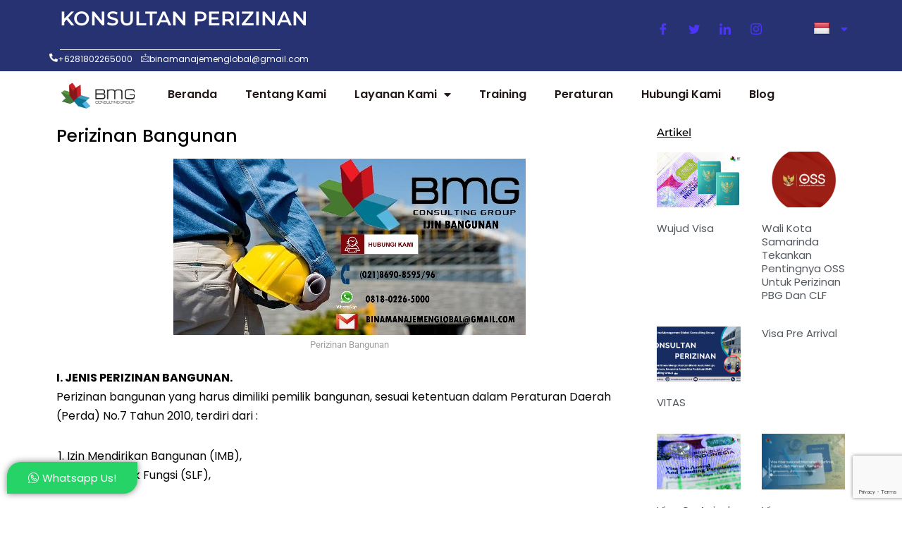

--- FILE ---
content_type: text/html; charset=UTF-8
request_url: https://konsultanperizinan.co.id/perizinan-bangunan/
body_size: 22319
content:
<!DOCTYPE html>
<html lang="id">

<head>
	
	<meta charset="UTF-8">
	<meta name="viewport" content="width=device-width, initial-scale=1, minimum-scale=1">
	<link rel="profile" href="http://gmpg.org/xfn/11">
			<link rel="pingback" href="https://konsultanperizinan.co.id/xmlrpc.php">
		<meta name='robots' content='index, follow, max-image-preview:large, max-snippet:-1, max-video-preview:-1' />

	<!-- This site is optimized with the Yoast SEO plugin v25.6 - https://yoast.com/wordpress/plugins/seo/ -->
	<title>Perizinan Bangunan - Konsultan Perizinan</title>
	<link rel="canonical" href="https://konsultanperizinan.co.id/perizinan-bangunan/" />
	<meta property="og:locale" content="id_ID" />
	<meta property="og:type" content="article" />
	<meta property="og:title" content="Perizinan Bangunan - Konsultan Perizinan" />
	<meta property="og:description" content="Perizinan Bangunan Perizinan Bangunan I. JENIS PERIZINAN BANGUNAN.Perizinan bangunan yang harus dimiliki pemilik bangunan, sesuai ketentuan dalam Peraturan Daerah (Perda) No.7 Tahun 2010, terdiri dari : Izin Mendirikan Bangunan (IMB), Sertifikat Laik Fungsi (SLF),   II. PENGERTIAN : Sertifikat Laik Fungsi (SLF) adalah Sertifikat yang diterbitkan oleh Pemda DKI Jakarta terhadap bangunan gedung yang telah&hellip;&nbsp;Selengkapnya &raquo;Perizinan Bangunan" />
	<meta property="og:url" content="https://konsultanperizinan.co.id/perizinan-bangunan/" />
	<meta property="og:site_name" content="Konsultan Perizinan" />
	<meta property="article:published_time" content="2022-03-25T02:06:10+00:00" />
	<meta property="article:modified_time" content="2024-05-16T10:21:19+00:00" />
	<meta property="og:image" content="http://konsultanperizinan.co.id/wp-content/uploads/2022/03/art_195428.jpg" />
	<meta property="og:image:width" content="500" />
	<meta property="og:image:height" content="250" />
	<meta property="og:image:type" content="image/jpeg" />
	<meta name="author" content="nadakasih" />
	<meta name="twitter:card" content="summary_large_image" />
	<meta name="twitter:label1" content="Ditulis oleh" />
	<meta name="twitter:data1" content="nadakasih" />
	<meta name="twitter:label2" content="Estimasi waktu membaca" />
	<meta name="twitter:data2" content="2 menit" />
	<script type="application/ld+json" class="yoast-schema-graph">{"@context":"https://schema.org","@graph":[{"@type":"Article","@id":"https://konsultanperizinan.co.id/perizinan-bangunan/#article","isPartOf":{"@id":"https://konsultanperizinan.co.id/perizinan-bangunan/"},"author":{"name":"nadakasih","@id":"https://konsultanperizinan.co.id/#/schema/person/d23cd7df14f3ac5973562d0b56d07c13"},"headline":"Perizinan Bangunan","datePublished":"2022-03-25T02:06:10+00:00","dateModified":"2024-05-16T10:21:19+00:00","mainEntityOfPage":{"@id":"https://konsultanperizinan.co.id/perizinan-bangunan/"},"wordCount":463,"commentCount":0,"publisher":{"@id":"https://konsultanperizinan.co.id/#organization"},"image":{"@id":"https://konsultanperizinan.co.id/perizinan-bangunan/#primaryimage"},"thumbnailUrl":"https://konsultanperizinan.co.id/wp-content/uploads/2022/03/art_195428.jpg","articleSection":["Perizinan Bangunan"],"inLanguage":"id","potentialAction":[{"@type":"CommentAction","name":"Comment","target":["https://konsultanperizinan.co.id/perizinan-bangunan/#respond"]}]},{"@type":"WebPage","@id":"https://konsultanperizinan.co.id/perizinan-bangunan/","url":"https://konsultanperizinan.co.id/perizinan-bangunan/","name":"Perizinan Bangunan - Konsultan Perizinan","isPartOf":{"@id":"https://konsultanperizinan.co.id/#website"},"primaryImageOfPage":{"@id":"https://konsultanperizinan.co.id/perizinan-bangunan/#primaryimage"},"image":{"@id":"https://konsultanperizinan.co.id/perizinan-bangunan/#primaryimage"},"thumbnailUrl":"https://konsultanperizinan.co.id/wp-content/uploads/2022/03/art_195428.jpg","datePublished":"2022-03-25T02:06:10+00:00","dateModified":"2024-05-16T10:21:19+00:00","breadcrumb":{"@id":"https://konsultanperizinan.co.id/perizinan-bangunan/#breadcrumb"},"inLanguage":"id","potentialAction":[{"@type":"ReadAction","target":["https://konsultanperizinan.co.id/perizinan-bangunan/"]}]},{"@type":"ImageObject","inLanguage":"id","@id":"https://konsultanperizinan.co.id/perizinan-bangunan/#primaryimage","url":"https://konsultanperizinan.co.id/wp-content/uploads/2022/03/art_195428.jpg","contentUrl":"https://konsultanperizinan.co.id/wp-content/uploads/2022/03/art_195428.jpg","width":500,"height":250},{"@type":"BreadcrumbList","@id":"https://konsultanperizinan.co.id/perizinan-bangunan/#breadcrumb","itemListElement":[{"@type":"ListItem","position":1,"name":"Home","item":"https://konsultanperizinan.co.id/"},{"@type":"ListItem","position":2,"name":"Perizinan Bangunan"}]},{"@type":"WebSite","@id":"https://konsultanperizinan.co.id/#website","url":"https://konsultanperizinan.co.id/","name":"Konsultan Perizinan","description":"","publisher":{"@id":"https://konsultanperizinan.co.id/#organization"},"potentialAction":[{"@type":"SearchAction","target":{"@type":"EntryPoint","urlTemplate":"https://konsultanperizinan.co.id/?s={search_term_string}"},"query-input":{"@type":"PropertyValueSpecification","valueRequired":true,"valueName":"search_term_string"}}],"inLanguage":"id"},{"@type":"Organization","@id":"https://konsultanperizinan.co.id/#organization","name":"Konsultan Perizinan","url":"https://konsultanperizinan.co.id/","logo":{"@type":"ImageObject","inLanguage":"id","@id":"https://konsultanperizinan.co.id/#/schema/logo/image/","url":"https://konsultanperizinan.co.id/wp-content/uploads/2022/03/1580439784309-removebg-preview.png","contentUrl":"https://konsultanperizinan.co.id/wp-content/uploads/2022/03/1580439784309-removebg-preview.png","width":200,"height":200,"caption":"Konsultan Perizinan"},"image":{"@id":"https://konsultanperizinan.co.id/#/schema/logo/image/"}},{"@type":"Person","@id":"https://konsultanperizinan.co.id/#/schema/person/d23cd7df14f3ac5973562d0b56d07c13","name":"nadakasih","image":{"@type":"ImageObject","inLanguage":"id","@id":"https://konsultanperizinan.co.id/#/schema/person/image/","url":"https://secure.gravatar.com/avatar/98907094124cbb7726443c01b3aed278deb1674b5b46c8ca6e966397651e5307?s=96&d=mm&r=g","contentUrl":"https://secure.gravatar.com/avatar/98907094124cbb7726443c01b3aed278deb1674b5b46c8ca6e966397651e5307?s=96&d=mm&r=g","caption":"nadakasih"},"url":"https://konsultanperizinan.co.id/author/nadakasih/"}]}</script>
	<!-- / Yoast SEO plugin. -->


<link rel='dns-prefetch' href='//translate.google.com' />
<link rel='dns-prefetch' href='//fonts.googleapis.com' />
<link rel='dns-prefetch' href='//www.googletagmanager.com' />
<link rel="alternate" type="application/rss+xml" title="Konsultan Perizinan &raquo; Feed" href="https://konsultanperizinan.co.id/feed/" />
<link rel="alternate" type="application/rss+xml" title="Konsultan Perizinan &raquo; Umpan Komentar" href="https://konsultanperizinan.co.id/comments/feed/" />
<link rel="alternate" type="application/rss+xml" title="Konsultan Perizinan &raquo; Perizinan Bangunan Umpan Komentar" href="https://konsultanperizinan.co.id/perizinan-bangunan/feed/" />
<link rel="alternate" title="oEmbed (JSON)" type="application/json+oembed" href="https://konsultanperizinan.co.id/wp-json/oembed/1.0/embed?url=https%3A%2F%2Fkonsultanperizinan.co.id%2Fperizinan-bangunan%2F" />
<link rel="alternate" title="oEmbed (XML)" type="text/xml+oembed" href="https://konsultanperizinan.co.id/wp-json/oembed/1.0/embed?url=https%3A%2F%2Fkonsultanperizinan.co.id%2Fperizinan-bangunan%2F&#038;format=xml" />
<style id='wp-img-auto-sizes-contain-inline-css'>
img:is([sizes=auto i],[sizes^="auto," i]){contain-intrinsic-size:3000px 1500px}
/*# sourceURL=wp-img-auto-sizes-contain-inline-css */
</style>
<link rel='stylesheet' id='elementor-frontend-css' href='https://konsultanperizinan.co.id/wp-content/plugins/elementor/assets/css/frontend.min.css?ver=3.31.3' media='all' />
<link rel='stylesheet' id='elementor-post-1680-css' href='https://konsultanperizinan.co.id/wp-content/uploads/elementor/css/post-1680.css?ver=1756820950' media='all' />
<link rel='stylesheet' id='elementor-post-1687-css' href='https://konsultanperizinan.co.id/wp-content/uploads/elementor/css/post-1687.css?ver=1756820950' media='all' />
<link rel='stylesheet' id='pa-frontend-css' href='https://konsultanperizinan.co.id/wp-content/uploads/premium-addons-elementor/pa-frontend-31c94ad93.min.css?ver=1768531138' media='all' />
<style id='wp-emoji-styles-inline-css'>

	img.wp-smiley, img.emoji {
		display: inline !important;
		border: none !important;
		box-shadow: none !important;
		height: 1em !important;
		width: 1em !important;
		margin: 0 0.07em !important;
		vertical-align: -0.1em !important;
		background: none !important;
		padding: 0 !important;
	}
/*# sourceURL=wp-emoji-styles-inline-css */
</style>
<style id='classic-theme-styles-inline-css'>
/*! This file is auto-generated */
.wp-block-button__link{color:#fff;background-color:#32373c;border-radius:9999px;box-shadow:none;text-decoration:none;padding:calc(.667em + 2px) calc(1.333em + 2px);font-size:1.125em}.wp-block-file__button{background:#32373c;color:#fff;text-decoration:none}
/*# sourceURL=/wp-includes/css/classic-themes.min.css */
</style>
<link rel='stylesheet' id='google-language-translator-css' href='https://konsultanperizinan.co.id/wp-content/plugins/google-language-translator/css/style.css?ver=6.0.20' media='' />
<link rel='stylesheet' id='wpforms-classic-full-css' href='https://konsultanperizinan.co.id/wp-content/plugins/wpforms-lite/assets/css/frontend/classic/wpforms-full.min.css?ver=1.9.6.2' media='all' />
<link rel='stylesheet' id='neve-style-css' href='https://konsultanperizinan.co.id/wp-content/themes/neve/style-main-new.min.css?ver=4.1.3' media='all' />
<style id='neve-style-inline-css'>
.is-menu-sidebar .header-menu-sidebar { visibility: visible; }.is-menu-sidebar.menu_sidebar_slide_left .header-menu-sidebar { transform: translate3d(0, 0, 0); left: 0; }.is-menu-sidebar.menu_sidebar_slide_right .header-menu-sidebar { transform: translate3d(0, 0, 0); right: 0; }.is-menu-sidebar.menu_sidebar_pull_right .header-menu-sidebar, .is-menu-sidebar.menu_sidebar_pull_left .header-menu-sidebar { transform: translateX(0); }.is-menu-sidebar.menu_sidebar_dropdown .header-menu-sidebar { height: auto; }.is-menu-sidebar.menu_sidebar_dropdown .header-menu-sidebar-inner { max-height: 400px; padding: 20px 0; }.is-menu-sidebar.menu_sidebar_full_canvas .header-menu-sidebar { opacity: 1; }.header-menu-sidebar .menu-item-nav-search:not(.floating) { pointer-events: none; }.header-menu-sidebar .menu-item-nav-search .is-menu-sidebar { pointer-events: unset; }@media screen and (max-width: 960px) { .builder-item.cr .item--inner { --textalign: center; --justify: center; } }
.nv-meta-list li.meta:not(:last-child):after { content:"/" }.nv-meta-list .no-mobile{
			display:none;
		}.nv-meta-list li.last::after{
			content: ""!important;
		}@media (min-width: 769px) {
			.nv-meta-list .no-mobile {
				display: inline-block;
			}
			.nv-meta-list li.last:not(:last-child)::after {
		 		content: "/" !important;
			}
		}
 :root{ --container: 748px;--postwidth:100%; --primarybtnbg: var(--nv-primary-accent); --primarybtnhoverbg: var(--nv-primary-accent); --primarybtncolor: #ffffff; --secondarybtncolor: var(--nv-primary-accent); --primarybtnhovercolor: #ffffff; --secondarybtnhovercolor: var(--nv-primary-accent);--primarybtnborderradius:0;--secondarybtnborderradius:0;--secondarybtnborderwidth:1px;--btnpadding:13px 15px;--primarybtnpadding:13px 15px;--secondarybtnpadding:calc(13px - 1px) calc(15px - 1px); --bodyfontfamily: Poppins; --bodyfontsize: 15px; --bodylineheight: 1.6em; --bodyletterspacing: 0px; --bodyfontweight: 400; --bodytexttransform: none; --headingsfontfamily: Poppins; --h1fontsize: 30px; --h1fontweight: 900; --h1lineheight: 1.3em; --h1letterspacing: 0px; --h1texttransform: uppercase; --h2fontsize: 28px; --h2fontweight: 500; --h2lineheight: 1.3em; --h2letterspacing: 0px; --h2texttransform: capitalize; --h3fontsize: 18px; --h3fontweight: 500; --h3lineheight: 1.3em; --h3letterspacing: 0px; --h3texttransform: capitalize; --h4fontsize: 16px; --h4fontweight: 500; --h4lineheight: 1.3em; --h4letterspacing: 0px; --h4texttransform: capitalize; --h5fontsize: 14px; --h5fontweight: 500; --h5lineheight: 1.3em; --h5letterspacing: 0px; --h5texttransform: capitalize; --h6fontsize: 12px; --h6fontweight: 500; --h6lineheight: 1.3em; --h6letterspacing: 0px; --h6texttransform: capitalize;--formfieldborderwidth:2px;--formfieldborderradius:3px; --formfieldbgcolor: var(--nv-site-bg); --formfieldbordercolor: #dddddd; --formfieldcolor: var(--nv-text-color);--formfieldpadding:10px 12px; } .nv-index-posts{ --borderradius:0px; } .has-neve-button-color-color{ color: var(--nv-primary-accent)!important; } .has-neve-button-color-background-color{ background-color: var(--nv-primary-accent)!important; } .single-post-container .alignfull > [class*="__inner-container"], .single-post-container .alignwide > [class*="__inner-container"]{ max-width:718px } .nv-meta-list{ --avatarsize: 20px; } .single .nv-meta-list{ --avatarsize: 20px; } .blog .blog-entry-title, .archive .blog-entry-title{ --fontsize: 24px; } .neve-main{ --boxshadow:0 10px 20px rgba(0, 0, 0, 0.1), 0 4px 8px rgba(0, 0, 0, 0.1); } .nv-post-cover{ --height: 250px;--padding:40px 15px;--justify: flex-start; --textalign: left; --valign: center; } .nv-post-cover .nv-title-meta-wrap, .nv-page-title-wrap, .entry-header{ --textalign: left; } .nv-is-boxed.nv-title-meta-wrap{ --padding:40px 15px; --bgcolor: var(--nv-dark-bg); } .nv-overlay{ --opacity: 50; --blendmode: normal; } .nv-is-boxed.nv-comments-wrap{ --padding:20px; } .nv-is-boxed.comment-respond{ --padding:20px; --bgcolor: rgba(0,0,0,0); --color: #2a2a2a; } .single:not(.single-product), .page{ --c-vspace:0 0 0 0;; } .global-styled{ --bgcolor: var(--nv-site-bg); } .header-top{ --rowbcolor: var(--nv-light-bg); --color: var(--nv-text-color); --bgcolor: #f0f0f0; } .header-main{ --rowbcolor: var(--nv-light-bg); --color: var(--nv-text-color); --bgcolor: var(--nv-site-bg); } .header-bottom{ --rowbcolor: var(--nv-light-bg); --color: var(--nv-text-color); --bgcolor: #ffffff; } .header-menu-sidebar-bg{ --justify: flex-start; --textalign: left;--flexg: 1;--wrapdropdownwidth: auto; --color: var(--nv-text-color); --bgcolor: var(--nv-site-bg); } .header-menu-sidebar{ width: 360px; } .builder-item--logo{ --maxwidth: 48px; --color: var(--nv-text-color); --fs: 24px;--padding:10px 0;--margin:0; --textalign: left;--justify: flex-start; } .builder-item--nav-icon,.header-menu-sidebar .close-sidebar-panel .navbar-toggle{ --borderradius:3px;--borderwidth:1px; } .builder-item--nav-icon{ --label-margin:0 5px 0 0;;--padding:10px 15px;--margin:0; } .builder-item--primary-menu{ --hovercolor: var(--nv-primary-accent); --hovertextcolor: var(--nv-text-color); --activecolor: var(--nv-primary-accent); --spacing: 20px; --height: 25px;--padding:0;--margin:0; --fontsize: 1em; --lineheight: 1.6; --letterspacing: 0px; --fontweight: 500; --texttransform: none; --iconsize: 1em; } .hfg-is-group.has-primary-menu .inherit-ff{ --inheritedfw: 500; } .footer-top-inner .row{ grid-template-columns:1fr 1fr 1fr; --valign: flex-start; } .footer-top{ --rowbcolor: var(--nv-light-bg); --color: var(--nv-text-color); --bgcolor: #ffffff; } .footer-main-inner .row{ grid-template-columns:1fr 1fr 1fr; --valign: flex-start; } .footer-main{ --rowbcolor: var(--nv-light-bg); --color: var(--nv-text-color); --bgcolor: var(--nv-site-bg); } .footer-bottom-inner .row{ grid-template-columns:1fr 1fr 1fr; --valign: flex-start; } .footer-bottom{ --rowbcolor: var(--nv-light-bg); --color: var(--nv-text-dark-bg); --bgcolor: var(--nv-dark-bg); } @media(min-width: 576px){ :root{ --container: 992px;--postwidth:50%;--btnpadding:13px 15px;--primarybtnpadding:13px 15px;--secondarybtnpadding:calc(13px - 1px) calc(15px - 1px); --bodyfontsize: 16px; --bodylineheight: 1.6em; --bodyletterspacing: 0px; --h1fontsize: 35px; --h1lineheight: 1.3em; --h1letterspacing: 0px; --h2fontsize: 30px; --h2lineheight: 1.2em; --h2letterspacing: 0px; --h3fontsize: 18px; --h3lineheight: 1.3em; --h3letterspacing: 0px; --h4fontsize: 16px; --h4lineheight: 1.3em; --h4letterspacing: 0px; --h5fontsize: 14px; --h5lineheight: 1.3em; --h5letterspacing: 0px; --h6fontsize: 12px; --h6lineheight: 1.3em; --h6letterspacing: 0px; } .single-post-container .alignfull > [class*="__inner-container"], .single-post-container .alignwide > [class*="__inner-container"]{ max-width:962px } .nv-meta-list{ --avatarsize: 20px; } .single .nv-meta-list{ --avatarsize: 20px; } .blog .blog-entry-title, .archive .blog-entry-title{ --fontsize: 26px; } .nv-post-cover{ --height: 320px;--padding:60px 30px;--justify: flex-start; --textalign: left; --valign: center; } .nv-post-cover .nv-title-meta-wrap, .nv-page-title-wrap, .entry-header{ --textalign: left; } .nv-is-boxed.nv-title-meta-wrap{ --padding:60px 30px; } .nv-is-boxed.nv-comments-wrap{ --padding:30px; } .nv-is-boxed.comment-respond{ --padding:30px; } .single:not(.single-product), .page{ --c-vspace:0 0 0 0;; } .header-menu-sidebar-bg{ --justify: flex-start; --textalign: left;--flexg: 1;--wrapdropdownwidth: auto; } .header-menu-sidebar{ width: 360px; } .builder-item--logo{ --maxwidth: 48px; --fs: 24px;--padding:10px 0;--margin:0; --textalign: left;--justify: flex-start; } .builder-item--nav-icon{ --label-margin:0 5px 0 0;;--padding:10px 15px;--margin:0; } .builder-item--primary-menu{ --spacing: 20px; --height: 25px;--padding:0;--margin:0; --fontsize: 1em; --lineheight: 1.6; --letterspacing: 0px; --iconsize: 1em; } }@media(min-width: 960px){ :root{ --container: 1170px;--postwidth:33.333333333333%;--btnpadding:13px 15px;--primarybtnpadding:13px 15px;--secondarybtnpadding:calc(13px - 1px) calc(15px - 1px); --bodyfontsize: 16px; --bodylineheight: 1.7em; --bodyletterspacing: 0px; --h1fontsize: 55px; --h1lineheight: 1.3em; --h1letterspacing: 0px; --h2fontsize: 28px; --h2lineheight: 1em; --h2letterspacing: 0px; --h3fontsize: 20px; --h3lineheight: 1.3em; --h3letterspacing: 0px; --h4fontsize: 13px; --h4lineheight: 1.3em; --h4letterspacing: 0px; --h5fontsize: 16px; --h5lineheight: 1.3em; --h5letterspacing: 0px; --h6fontsize: 14px; --h6lineheight: 1.3em; --h6letterspacing: 0px; } body:not(.single):not(.archive):not(.blog):not(.search):not(.error404) .neve-main > .container .col, body.post-type-archive-course .neve-main > .container .col, body.post-type-archive-llms_membership .neve-main > .container .col{ max-width: 100%; } body:not(.single):not(.archive):not(.blog):not(.search):not(.error404) .nv-sidebar-wrap, body.post-type-archive-course .nv-sidebar-wrap, body.post-type-archive-llms_membership .nv-sidebar-wrap{ max-width: 0%; } .neve-main > .archive-container .nv-index-posts.col{ max-width: 100%; } .neve-main > .archive-container .nv-sidebar-wrap{ max-width: 0%; } .neve-main > .single-post-container .nv-single-post-wrap.col{ max-width: 70%; } .single-post-container .alignfull > [class*="__inner-container"], .single-post-container .alignwide > [class*="__inner-container"]{ max-width:789px } .container-fluid.single-post-container .alignfull > [class*="__inner-container"], .container-fluid.single-post-container .alignwide > [class*="__inner-container"]{ max-width:calc(70% + 15px) } .neve-main > .single-post-container .nv-sidebar-wrap{ max-width: 30%; } .nv-meta-list{ --avatarsize: 20px; } .single .nv-meta-list{ --avatarsize: 20px; } .blog .blog-entry-title, .archive .blog-entry-title{ --fontsize: 28px; --letterspacing: 1px; } .nv-post-cover{ --height: 400px;--padding:60px 40px;--justify: flex-start; --textalign: left; --valign: center; } .nv-post-cover .nv-title-meta-wrap, .nv-page-title-wrap, .entry-header{ --textalign: left; } .nv-is-boxed.nv-title-meta-wrap{ --padding:60px 40px; } .nv-is-boxed.nv-comments-wrap{ --padding:40px; } .nv-is-boxed.comment-respond{ --padding:0; } .single:not(.single-product), .page{ --c-vspace:0 0 0 0;; } .header-menu-sidebar-bg{ --justify: flex-start; --textalign: left;--flexg: 1;--wrapdropdownwidth: auto; } .header-menu-sidebar{ width: 360px; } .builder-item--logo{ --maxwidth: 200px; --fs: 24px;--padding:10px 0;--margin:0; --textalign: left;--justify: flex-start; } .builder-item--nav-icon{ --label-margin:0 5px 0 0;;--padding:10px 15px;--margin:0; } .builder-item--primary-menu{ --spacing: 20px; --height: 25px;--padding:0;--margin:0; --fontsize: 1em; --lineheight: 1.6; --letterspacing: 0px; --iconsize: 1em; } }.nv-content-wrap .elementor a:not(.button):not(.wp-block-file__button){ text-decoration: none; }:root{--nv-primary-accent:#4c34fb;--nv-secondary-accent:#0f073f;--nv-site-bg:#ffffff;--nv-light-bg:#f7f7f7;--nv-dark-bg:#0f073f;--nv-text-color:#020202;--nv-text-dark-bg:#ffffff;--nv-c-1:#77b978;--nv-c-2:#f37262;--nv-fallback-ff:Arial, Helvetica, sans-serif;}
:root{--e-global-color-nvprimaryaccent:#4c34fb;--e-global-color-nvsecondaryaccent:#0f073f;--e-global-color-nvsitebg:#ffffff;--e-global-color-nvlightbg:#f7f7f7;--e-global-color-nvdarkbg:#0f073f;--e-global-color-nvtextcolor:#020202;--e-global-color-nvtextdarkbg:#ffffff;--e-global-color-nvc1:#77b978;--e-global-color-nvc2:#f37262;}
/*# sourceURL=neve-style-inline-css */
</style>
<link rel='stylesheet' id='elementor-icons-css' href='https://konsultanperizinan.co.id/wp-content/plugins/elementor/assets/lib/eicons/css/elementor-icons.min.css?ver=5.43.0' media='all' />
<link rel='stylesheet' id='elementor-post-5-css' href='https://konsultanperizinan.co.id/wp-content/uploads/elementor/css/post-5.css?ver=1756820905' media='all' />
<link rel='stylesheet' id='elementor-pro-css' href='https://konsultanperizinan.co.id/wp-content/plugins/elementor-pro/assets/css/frontend.min.css?ver=3.5.2' media='all' />
<link rel='stylesheet' id='font-awesome-5-all-css' href='https://konsultanperizinan.co.id/wp-content/plugins/elementor/assets/lib/font-awesome/css/all.min.css?ver=4.11.23' media='all' />
<link rel='stylesheet' id='font-awesome-4-shim-css' href='https://konsultanperizinan.co.id/wp-content/plugins/elementor/assets/lib/font-awesome/css/v4-shims.min.css?ver=3.31.3' media='all' />
<link rel='stylesheet' id='widget-heading-css' href='https://konsultanperizinan.co.id/wp-content/plugins/elementor/assets/css/widget-heading.min.css?ver=3.31.3' media='all' />
<link rel='stylesheet' id='widget-image-css' href='https://konsultanperizinan.co.id/wp-content/plugins/elementor/assets/css/widget-image.min.css?ver=3.31.3' media='all' />
<link rel='stylesheet' id='elementor-post-5283-css' href='https://konsultanperizinan.co.id/wp-content/uploads/elementor/css/post-5283.css?ver=1756823244' media='all' />
<link rel='stylesheet' id='ekit-widget-styles-css' href='https://konsultanperizinan.co.id/wp-content/plugins/elementskit-lite/widgets/init/assets/css/widget-styles.css?ver=3.7.0' media='all' />
<link rel='stylesheet' id='ekit-responsive-css' href='https://konsultanperizinan.co.id/wp-content/plugins/elementskit-lite/widgets/init/assets/css/responsive.css?ver=3.7.0' media='all' />
<link rel='stylesheet' id='eael-general-css' href='https://konsultanperizinan.co.id/wp-content/plugins/essential-addons-for-elementor-lite/assets/front-end/css/view/general.min.css?ver=6.3.1' media='all' />
<link rel='stylesheet' id='neve-google-font-poppins-css' href='//fonts.googleapis.com/css?family=Poppins%3A400%2C900%2C500&#038;display=swap&#038;ver=4.1.3' media='all' />
<link rel='stylesheet' id='elementor-gf-local-montserrat-css' href='http://konsultanperizinan.co.id/wp-content/uploads/elementor/google-fonts/css/montserrat.css?ver=1742259826' media='all' />
<link rel='stylesheet' id='elementor-gf-local-poppins-css' href='http://konsultanperizinan.co.id/wp-content/uploads/elementor/google-fonts/css/poppins.css?ver=1742259828' media='all' />
<link rel='stylesheet' id='elementor-gf-local-roboto-css' href='http://konsultanperizinan.co.id/wp-content/uploads/elementor/google-fonts/css/roboto.css?ver=1742259849' media='all' />
<link rel='stylesheet' id='elementor-gf-local-robotoslab-css' href='http://konsultanperizinan.co.id/wp-content/uploads/elementor/google-fonts/css/robotoslab.css?ver=1742259855' media='all' />
<link rel='stylesheet' id='elementor-icons-ekiticons-css' href='https://konsultanperizinan.co.id/wp-content/plugins/elementskit-lite/modules/elementskit-icon-pack/assets/css/ekiticons.css?ver=3.7.0' media='all' />
<link rel='stylesheet' id='elementor-icons-shared-0-css' href='https://konsultanperizinan.co.id/wp-content/plugins/elementor/assets/lib/font-awesome/css/fontawesome.min.css?ver=5.15.3' media='all' />
<link rel='stylesheet' id='elementor-icons-fa-solid-css' href='https://konsultanperizinan.co.id/wp-content/plugins/elementor/assets/lib/font-awesome/css/solid.min.css?ver=5.15.3' media='all' />
<script src="https://konsultanperizinan.co.id/wp-includes/js/jquery/jquery.min.js?ver=3.7.1" id="jquery-core-js"></script>
<script src="https://konsultanperizinan.co.id/wp-includes/js/jquery/jquery-migrate.min.js?ver=3.4.1" id="jquery-migrate-js"></script>
<script src="https://konsultanperizinan.co.id/wp-content/plugins/elementor/assets/lib/font-awesome/js/v4-shims.min.js?ver=3.31.3" id="font-awesome-4-shim-js"></script>
<link rel="https://api.w.org/" href="https://konsultanperizinan.co.id/wp-json/" /><link rel="alternate" title="JSON" type="application/json" href="https://konsultanperizinan.co.id/wp-json/wp/v2/posts/5283" /><link rel="EditURI" type="application/rsd+xml" title="RSD" href="https://konsultanperizinan.co.id/xmlrpc.php?rsd" />
<meta name="generator" content="WordPress 6.9" />
<link rel='shortlink' href='https://konsultanperizinan.co.id/?p=5283' />
<style type='text/css'> .ae_data .elementor-editor-element-setting {
            display:none !important;
            }
            </style><style>p.hello{font-size:12px;color:darkgray;}#google_language_translator,#flags{text-align:left;}#google_language_translator{clear:both;}#flags{width:165px;}#flags a{display:inline-block;margin-right:2px;}#google_language_translator a{display:none!important;}div.skiptranslate.goog-te-gadget{display:inline!important;}.goog-te-gadget{color:transparent!important;}.goog-te-gadget{font-size:0px!important;}.goog-branding{display:none;}.goog-tooltip{display: none!important;}.goog-tooltip:hover{display: none!important;}.goog-text-highlight{background-color:transparent!important;border:none!important;box-shadow:none!important;}#google_language_translator select.goog-te-combo{color:#32373c;}div.skiptranslate{display:none!important;}body{top:0px!important;}#goog-gt-{display:none!important;}font font{background-color:transparent!important;box-shadow:none!important;position:initial!important;}#glt-translate-trigger{left:20px;right:auto;}#glt-translate-trigger > span{color:#ffffff;}#glt-translate-trigger{background:#f89406;}.goog-te-gadget .goog-te-combo{width:100%;}</style><meta name="generator" content="Site Kit by Google 1.158.0" />		<script>
			document.documentElement.className = document.documentElement.className.replace('no-js', 'js');
		</script>
				<style>
			.no-js img.lazyload {
				display: none;
			}

			figure.wp-block-image img.lazyloading {
				min-width: 150px;
			}

			.lazyload,
			.lazyloading {
				--smush-placeholder-width: 100px;
				--smush-placeholder-aspect-ratio: 1/1;
				width: var(--smush-placeholder-width) !important;
				aspect-ratio: var(--smush-placeholder-aspect-ratio) !important;
			}

						.lazyload, .lazyloading {
				opacity: 0;
			}

			.lazyloaded {
				opacity: 1;
				transition: opacity 400ms;
				transition-delay: 0ms;
			}

					</style>
		<meta name="generator" content="Elementor 3.31.3; features: additional_custom_breakpoints, e_element_cache; settings: css_print_method-external, google_font-enabled, font_display-auto">
<style>.recentcomments a{display:inline !important;padding:0 !important;margin:0 !important;}</style>			<style>
				.e-con.e-parent:nth-of-type(n+4):not(.e-lazyloaded):not(.e-no-lazyload),
				.e-con.e-parent:nth-of-type(n+4):not(.e-lazyloaded):not(.e-no-lazyload) * {
					background-image: none !important;
				}
				@media screen and (max-height: 1024px) {
					.e-con.e-parent:nth-of-type(n+3):not(.e-lazyloaded):not(.e-no-lazyload),
					.e-con.e-parent:nth-of-type(n+3):not(.e-lazyloaded):not(.e-no-lazyload) * {
						background-image: none !important;
					}
				}
				@media screen and (max-height: 640px) {
					.e-con.e-parent:nth-of-type(n+2):not(.e-lazyloaded):not(.e-no-lazyload),
					.e-con.e-parent:nth-of-type(n+2):not(.e-lazyloaded):not(.e-no-lazyload) * {
						background-image: none !important;
					}
				}
			</style>
			
<!-- Snippet Google Tag Manager telah ditambahkan oleh Site Kit -->
<script>
			( function( w, d, s, l, i ) {
				w[l] = w[l] || [];
				w[l].push( {'gtm.start': new Date().getTime(), event: 'gtm.js'} );
				var f = d.getElementsByTagName( s )[0],
					j = d.createElement( s ), dl = l != 'dataLayer' ? '&l=' + l : '';
				j.async = true;
				j.src = 'https://www.googletagmanager.com/gtm.js?id=' + i + dl;
				f.parentNode.insertBefore( j, f );
			} )( window, document, 'script', 'dataLayer', 'GTM-WT6QR7CZ' );
			
</script>

<!-- Snippet Google Tag Manager penutup telah ditambahkan oleh Site Kit -->
<link rel="icon" href="https://konsultanperizinan.co.id/wp-content/uploads/2022/03/1580439784309-removebg-preview.png" sizes="32x32" />
<link rel="icon" href="https://konsultanperizinan.co.id/wp-content/uploads/2022/03/1580439784309-removebg-preview.png" sizes="192x192" />
<link rel="apple-touch-icon" href="https://konsultanperizinan.co.id/wp-content/uploads/2022/03/1580439784309-removebg-preview.png" />
<meta name="msapplication-TileImage" content="https://konsultanperizinan.co.id/wp-content/uploads/2022/03/1580439784309-removebg-preview.png" />
		<style id="wp-custom-css">
			.freelancer-contact-form fieldset > button {
    width: 100%;
}

		</style>
		
	<style id='global-styles-inline-css'>
:root{--wp--preset--aspect-ratio--square: 1;--wp--preset--aspect-ratio--4-3: 4/3;--wp--preset--aspect-ratio--3-4: 3/4;--wp--preset--aspect-ratio--3-2: 3/2;--wp--preset--aspect-ratio--2-3: 2/3;--wp--preset--aspect-ratio--16-9: 16/9;--wp--preset--aspect-ratio--9-16: 9/16;--wp--preset--color--black: #000000;--wp--preset--color--cyan-bluish-gray: #abb8c3;--wp--preset--color--white: #ffffff;--wp--preset--color--pale-pink: #f78da7;--wp--preset--color--vivid-red: #cf2e2e;--wp--preset--color--luminous-vivid-orange: #ff6900;--wp--preset--color--luminous-vivid-amber: #fcb900;--wp--preset--color--light-green-cyan: #7bdcb5;--wp--preset--color--vivid-green-cyan: #00d084;--wp--preset--color--pale-cyan-blue: #8ed1fc;--wp--preset--color--vivid-cyan-blue: #0693e3;--wp--preset--color--vivid-purple: #9b51e0;--wp--preset--color--neve-link-color: var(--nv-primary-accent);--wp--preset--color--neve-link-hover-color: var(--nv-secondary-accent);--wp--preset--color--nv-site-bg: var(--nv-site-bg);--wp--preset--color--nv-light-bg: var(--nv-light-bg);--wp--preset--color--nv-dark-bg: var(--nv-dark-bg);--wp--preset--color--neve-text-color: var(--nv-text-color);--wp--preset--color--nv-text-dark-bg: var(--nv-text-dark-bg);--wp--preset--color--nv-c-1: var(--nv-c-1);--wp--preset--color--nv-c-2: var(--nv-c-2);--wp--preset--gradient--vivid-cyan-blue-to-vivid-purple: linear-gradient(135deg,rgb(6,147,227) 0%,rgb(155,81,224) 100%);--wp--preset--gradient--light-green-cyan-to-vivid-green-cyan: linear-gradient(135deg,rgb(122,220,180) 0%,rgb(0,208,130) 100%);--wp--preset--gradient--luminous-vivid-amber-to-luminous-vivid-orange: linear-gradient(135deg,rgb(252,185,0) 0%,rgb(255,105,0) 100%);--wp--preset--gradient--luminous-vivid-orange-to-vivid-red: linear-gradient(135deg,rgb(255,105,0) 0%,rgb(207,46,46) 100%);--wp--preset--gradient--very-light-gray-to-cyan-bluish-gray: linear-gradient(135deg,rgb(238,238,238) 0%,rgb(169,184,195) 100%);--wp--preset--gradient--cool-to-warm-spectrum: linear-gradient(135deg,rgb(74,234,220) 0%,rgb(151,120,209) 20%,rgb(207,42,186) 40%,rgb(238,44,130) 60%,rgb(251,105,98) 80%,rgb(254,248,76) 100%);--wp--preset--gradient--blush-light-purple: linear-gradient(135deg,rgb(255,206,236) 0%,rgb(152,150,240) 100%);--wp--preset--gradient--blush-bordeaux: linear-gradient(135deg,rgb(254,205,165) 0%,rgb(254,45,45) 50%,rgb(107,0,62) 100%);--wp--preset--gradient--luminous-dusk: linear-gradient(135deg,rgb(255,203,112) 0%,rgb(199,81,192) 50%,rgb(65,88,208) 100%);--wp--preset--gradient--pale-ocean: linear-gradient(135deg,rgb(255,245,203) 0%,rgb(182,227,212) 50%,rgb(51,167,181) 100%);--wp--preset--gradient--electric-grass: linear-gradient(135deg,rgb(202,248,128) 0%,rgb(113,206,126) 100%);--wp--preset--gradient--midnight: linear-gradient(135deg,rgb(2,3,129) 0%,rgb(40,116,252) 100%);--wp--preset--font-size--small: 13px;--wp--preset--font-size--medium: 20px;--wp--preset--font-size--large: 36px;--wp--preset--font-size--x-large: 42px;--wp--preset--spacing--20: 0.44rem;--wp--preset--spacing--30: 0.67rem;--wp--preset--spacing--40: 1rem;--wp--preset--spacing--50: 1.5rem;--wp--preset--spacing--60: 2.25rem;--wp--preset--spacing--70: 3.38rem;--wp--preset--spacing--80: 5.06rem;--wp--preset--shadow--natural: 6px 6px 9px rgba(0, 0, 0, 0.2);--wp--preset--shadow--deep: 12px 12px 50px rgba(0, 0, 0, 0.4);--wp--preset--shadow--sharp: 6px 6px 0px rgba(0, 0, 0, 0.2);--wp--preset--shadow--outlined: 6px 6px 0px -3px rgb(255, 255, 255), 6px 6px rgb(0, 0, 0);--wp--preset--shadow--crisp: 6px 6px 0px rgb(0, 0, 0);}:where(.is-layout-flex){gap: 0.5em;}:where(.is-layout-grid){gap: 0.5em;}body .is-layout-flex{display: flex;}.is-layout-flex{flex-wrap: wrap;align-items: center;}.is-layout-flex > :is(*, div){margin: 0;}body .is-layout-grid{display: grid;}.is-layout-grid > :is(*, div){margin: 0;}:where(.wp-block-columns.is-layout-flex){gap: 2em;}:where(.wp-block-columns.is-layout-grid){gap: 2em;}:where(.wp-block-post-template.is-layout-flex){gap: 1.25em;}:where(.wp-block-post-template.is-layout-grid){gap: 1.25em;}.has-black-color{color: var(--wp--preset--color--black) !important;}.has-cyan-bluish-gray-color{color: var(--wp--preset--color--cyan-bluish-gray) !important;}.has-white-color{color: var(--wp--preset--color--white) !important;}.has-pale-pink-color{color: var(--wp--preset--color--pale-pink) !important;}.has-vivid-red-color{color: var(--wp--preset--color--vivid-red) !important;}.has-luminous-vivid-orange-color{color: var(--wp--preset--color--luminous-vivid-orange) !important;}.has-luminous-vivid-amber-color{color: var(--wp--preset--color--luminous-vivid-amber) !important;}.has-light-green-cyan-color{color: var(--wp--preset--color--light-green-cyan) !important;}.has-vivid-green-cyan-color{color: var(--wp--preset--color--vivid-green-cyan) !important;}.has-pale-cyan-blue-color{color: var(--wp--preset--color--pale-cyan-blue) !important;}.has-vivid-cyan-blue-color{color: var(--wp--preset--color--vivid-cyan-blue) !important;}.has-vivid-purple-color{color: var(--wp--preset--color--vivid-purple) !important;}.has-neve-link-color-color{color: var(--wp--preset--color--neve-link-color) !important;}.has-neve-link-hover-color-color{color: var(--wp--preset--color--neve-link-hover-color) !important;}.has-nv-site-bg-color{color: var(--wp--preset--color--nv-site-bg) !important;}.has-nv-light-bg-color{color: var(--wp--preset--color--nv-light-bg) !important;}.has-nv-dark-bg-color{color: var(--wp--preset--color--nv-dark-bg) !important;}.has-neve-text-color-color{color: var(--wp--preset--color--neve-text-color) !important;}.has-nv-text-dark-bg-color{color: var(--wp--preset--color--nv-text-dark-bg) !important;}.has-nv-c-1-color{color: var(--wp--preset--color--nv-c-1) !important;}.has-nv-c-2-color{color: var(--wp--preset--color--nv-c-2) !important;}.has-black-background-color{background-color: var(--wp--preset--color--black) !important;}.has-cyan-bluish-gray-background-color{background-color: var(--wp--preset--color--cyan-bluish-gray) !important;}.has-white-background-color{background-color: var(--wp--preset--color--white) !important;}.has-pale-pink-background-color{background-color: var(--wp--preset--color--pale-pink) !important;}.has-vivid-red-background-color{background-color: var(--wp--preset--color--vivid-red) !important;}.has-luminous-vivid-orange-background-color{background-color: var(--wp--preset--color--luminous-vivid-orange) !important;}.has-luminous-vivid-amber-background-color{background-color: var(--wp--preset--color--luminous-vivid-amber) !important;}.has-light-green-cyan-background-color{background-color: var(--wp--preset--color--light-green-cyan) !important;}.has-vivid-green-cyan-background-color{background-color: var(--wp--preset--color--vivid-green-cyan) !important;}.has-pale-cyan-blue-background-color{background-color: var(--wp--preset--color--pale-cyan-blue) !important;}.has-vivid-cyan-blue-background-color{background-color: var(--wp--preset--color--vivid-cyan-blue) !important;}.has-vivid-purple-background-color{background-color: var(--wp--preset--color--vivid-purple) !important;}.has-neve-link-color-background-color{background-color: var(--wp--preset--color--neve-link-color) !important;}.has-neve-link-hover-color-background-color{background-color: var(--wp--preset--color--neve-link-hover-color) !important;}.has-nv-site-bg-background-color{background-color: var(--wp--preset--color--nv-site-bg) !important;}.has-nv-light-bg-background-color{background-color: var(--wp--preset--color--nv-light-bg) !important;}.has-nv-dark-bg-background-color{background-color: var(--wp--preset--color--nv-dark-bg) !important;}.has-neve-text-color-background-color{background-color: var(--wp--preset--color--neve-text-color) !important;}.has-nv-text-dark-bg-background-color{background-color: var(--wp--preset--color--nv-text-dark-bg) !important;}.has-nv-c-1-background-color{background-color: var(--wp--preset--color--nv-c-1) !important;}.has-nv-c-2-background-color{background-color: var(--wp--preset--color--nv-c-2) !important;}.has-black-border-color{border-color: var(--wp--preset--color--black) !important;}.has-cyan-bluish-gray-border-color{border-color: var(--wp--preset--color--cyan-bluish-gray) !important;}.has-white-border-color{border-color: var(--wp--preset--color--white) !important;}.has-pale-pink-border-color{border-color: var(--wp--preset--color--pale-pink) !important;}.has-vivid-red-border-color{border-color: var(--wp--preset--color--vivid-red) !important;}.has-luminous-vivid-orange-border-color{border-color: var(--wp--preset--color--luminous-vivid-orange) !important;}.has-luminous-vivid-amber-border-color{border-color: var(--wp--preset--color--luminous-vivid-amber) !important;}.has-light-green-cyan-border-color{border-color: var(--wp--preset--color--light-green-cyan) !important;}.has-vivid-green-cyan-border-color{border-color: var(--wp--preset--color--vivid-green-cyan) !important;}.has-pale-cyan-blue-border-color{border-color: var(--wp--preset--color--pale-cyan-blue) !important;}.has-vivid-cyan-blue-border-color{border-color: var(--wp--preset--color--vivid-cyan-blue) !important;}.has-vivid-purple-border-color{border-color: var(--wp--preset--color--vivid-purple) !important;}.has-neve-link-color-border-color{border-color: var(--wp--preset--color--neve-link-color) !important;}.has-neve-link-hover-color-border-color{border-color: var(--wp--preset--color--neve-link-hover-color) !important;}.has-nv-site-bg-border-color{border-color: var(--wp--preset--color--nv-site-bg) !important;}.has-nv-light-bg-border-color{border-color: var(--wp--preset--color--nv-light-bg) !important;}.has-nv-dark-bg-border-color{border-color: var(--wp--preset--color--nv-dark-bg) !important;}.has-neve-text-color-border-color{border-color: var(--wp--preset--color--neve-text-color) !important;}.has-nv-text-dark-bg-border-color{border-color: var(--wp--preset--color--nv-text-dark-bg) !important;}.has-nv-c-1-border-color{border-color: var(--wp--preset--color--nv-c-1) !important;}.has-nv-c-2-border-color{border-color: var(--wp--preset--color--nv-c-2) !important;}.has-vivid-cyan-blue-to-vivid-purple-gradient-background{background: var(--wp--preset--gradient--vivid-cyan-blue-to-vivid-purple) !important;}.has-light-green-cyan-to-vivid-green-cyan-gradient-background{background: var(--wp--preset--gradient--light-green-cyan-to-vivid-green-cyan) !important;}.has-luminous-vivid-amber-to-luminous-vivid-orange-gradient-background{background: var(--wp--preset--gradient--luminous-vivid-amber-to-luminous-vivid-orange) !important;}.has-luminous-vivid-orange-to-vivid-red-gradient-background{background: var(--wp--preset--gradient--luminous-vivid-orange-to-vivid-red) !important;}.has-very-light-gray-to-cyan-bluish-gray-gradient-background{background: var(--wp--preset--gradient--very-light-gray-to-cyan-bluish-gray) !important;}.has-cool-to-warm-spectrum-gradient-background{background: var(--wp--preset--gradient--cool-to-warm-spectrum) !important;}.has-blush-light-purple-gradient-background{background: var(--wp--preset--gradient--blush-light-purple) !important;}.has-blush-bordeaux-gradient-background{background: var(--wp--preset--gradient--blush-bordeaux) !important;}.has-luminous-dusk-gradient-background{background: var(--wp--preset--gradient--luminous-dusk) !important;}.has-pale-ocean-gradient-background{background: var(--wp--preset--gradient--pale-ocean) !important;}.has-electric-grass-gradient-background{background: var(--wp--preset--gradient--electric-grass) !important;}.has-midnight-gradient-background{background: var(--wp--preset--gradient--midnight) !important;}.has-small-font-size{font-size: var(--wp--preset--font-size--small) !important;}.has-medium-font-size{font-size: var(--wp--preset--font-size--medium) !important;}.has-large-font-size{font-size: var(--wp--preset--font-size--large) !important;}.has-x-large-font-size{font-size: var(--wp--preset--font-size--x-large) !important;}
/*# sourceURL=global-styles-inline-css */
</style>
<link rel='stylesheet' id='pa-glass-css' href='https://konsultanperizinan.co.id/wp-content/plugins/premium-addons-for-elementor/assets/frontend/min-css/liquid-glass.min.css?ver=4.11.23' media='all' />
<link rel='stylesheet' id='pa-btn-css' href='https://konsultanperizinan.co.id/wp-content/plugins/premium-addons-for-elementor/assets/frontend/min-css/button-line.min.css?ver=4.11.23' media='all' />
<link rel='stylesheet' id='widget-divider-css' href='https://konsultanperizinan.co.id/wp-content/plugins/elementor/assets/css/widget-divider.min.css?ver=3.31.3' media='all' />
<link rel='stylesheet' id='widget-icon-box-css' href='https://konsultanperizinan.co.id/wp-content/plugins/elementor/assets/css/widget-icon-box.min.css?ver=3.31.3' media='all' />
<link rel='stylesheet' id='widget-google_maps-css' href='https://konsultanperizinan.co.id/wp-content/plugins/elementor/assets/css/widget-google_maps.min.css?ver=3.31.3' media='all' />
<link rel='stylesheet' id='e-animation-fadeInUp-css' href='https://konsultanperizinan.co.id/wp-content/plugins/elementor/assets/lib/animations/styles/fadeInUp.min.css?ver=3.31.3' media='all' />
</head>

<body  class="wp-singular post-template post-template-elementor_header_footer single single-post postid-5283 single-format-standard wp-custom-logo wp-theme-neve  nv-blog-grid nv-sidebar-full-width menu_sidebar_slide_left elementor-default elementor-template-full-width elementor-kit-5 elementor-page elementor-page-5283" id="neve_body"  >
		<!-- Snippet Google Tag Manager (noscript) telah ditambahkan oleh Site Kit -->
		<noscript>
			<iframe data-src="https://www.googletagmanager.com/ns.html?id=GTM-WT6QR7CZ" height="0" width="0" style="display:none;visibility:hidden" src="[data-uri]" class="lazyload" data-load-mode="1"></iframe>
		</noscript>
		<!-- Snippet Google Tag Manager (noscript) penutup telah ditambahkan oleh Site Kit -->
		<div class="wrapper">
	
	<header class="header"  >
		<a class="neve-skip-link show-on-focus" href="#content" >
			Lompat ke konten		</a>
		<div class="ekit-template-content-markup ekit-template-content-header">		<div data-elementor-type="wp-post" data-elementor-id="1680" class="elementor elementor-1680">
						<section class="elementor-section elementor-top-section elementor-element elementor-element-788491d elementor-section-full_width elementor-section-height-default elementor-section-height-default" data-id="788491d" data-element_type="section" data-settings="{&quot;sticky&quot;:&quot;top&quot;,&quot;sticky_on&quot;:[&quot;desktop&quot;],&quot;sticky_offset&quot;:0,&quot;sticky_effects_offset&quot;:0}">
						<div class="elementor-container elementor-column-gap-default">
					<div class="elementor-column elementor-col-100 elementor-top-column elementor-element elementor-element-b476acc" data-id="b476acc" data-element_type="column">
			<div class="elementor-widget-wrap elementor-element-populated">
						<section class="elementor-section elementor-inner-section elementor-element elementor-element-e0b2a45 elementor-section-content-middle elementor-section-boxed elementor-section-height-default elementor-section-height-default" data-id="e0b2a45" data-element_type="section" data-settings="{&quot;background_background&quot;:&quot;classic&quot;}">
						<div class="elementor-container elementor-column-gap-default">
					<div class="elementor-column elementor-col-33 elementor-inner-column elementor-element elementor-element-96bf178" data-id="96bf178" data-element_type="column">
			<div class="elementor-widget-wrap elementor-element-populated">
						<div class="elementor-element elementor-element-d50729c elementor-widget elementor-widget-premium-addon-title" data-id="d50729c" data-element_type="widget" data-settings="{&quot;shining_animation_duration&quot;:4}" data-widget_type="premium-addon-title.default">
				<div class="elementor-widget-container">
					
		<div class="premium-title-container style8">
			<h2 class="premium-title-header premium-title-style8 premium-con-lq__">
				
				
												<span class="premium-title-text" data-shiny-delay="2" data-shiny-dur="4" >
					Konsultan Perizinan				</span>
					
											</h2>
		</div>

						</div>
				</div>
				<div class="elementor-element elementor-element-7d038b9 elementor-widget-divider--view-line elementor-widget elementor-widget-divider" data-id="7d038b9" data-element_type="widget" data-widget_type="divider.default">
				<div class="elementor-widget-container">
							<div class="elementor-divider">
			<span class="elementor-divider-separator">
						</span>
		</div>
						</div>
				</div>
					</div>
		</div>
				<div class="elementor-column elementor-col-33 elementor-inner-column elementor-element elementor-element-e39fb89" data-id="e39fb89" data-element_type="column">
			<div class="elementor-widget-wrap elementor-element-populated">
						<div class="elementor-element elementor-element-3c5a734 elementor-widget elementor-widget-elementskit-social-media" data-id="3c5a734" data-element_type="widget" data-widget_type="elementskit-social-media.default">
				<div class="elementor-widget-container">
					<div class="ekit-wid-con" >			 <ul class="ekit_social_media">
														<li class="elementor-repeater-item-9747bc3">
					    <a
						href="https://facebook.com" aria-label="Facebook" class="facebook" >
							
							<i aria-hidden="true" class="icon icon-facebook"></i>
                                                                                                            </a>
                    </li>
                    														<li class="elementor-repeater-item-bd56a20">
					    <a
						href="https://facebook.com" aria-label="Twitter" class="twitter" >
							
							<i aria-hidden="true" class="icon icon-twitter"></i>
                                                                                                            </a>
                    </li>
                    														<li class="elementor-repeater-item-97a2ff7">
					    <a
						href="https://www.linkedin.com/in/bmg-consulting-group-4981281a1/" aria-label="LinkedIn" class="linkedin" >
							
							<i aria-hidden="true" class="icon icon-linkedin"></i>
                                                                                                            </a>
                    </li>
                    														<li class="elementor-repeater-item-4a1a4d6">
					    <a
						href="https://www.instagram.com/bmgconsulting_/" aria-label="Instagram" class="1" >
							
							<i aria-hidden="true" class="icon icon-instagram-1"></i>
                                                                                                            </a>
                    </li>
                    							</ul>
		</div>				</div>
				</div>
					</div>
		</div>
				<div class="elementor-column elementor-col-33 elementor-inner-column elementor-element elementor-element-ea31646" data-id="ea31646" data-element_type="column">
			<div class="elementor-widget-wrap elementor-element-populated">
						<div class="elementor-element elementor-element-1e95579 elementor-nav-menu__align-center elementor-nav-menu--dropdown-none elementor-widget elementor-widget-nav-menu" data-id="1e95579" data-element_type="widget" data-settings="{&quot;layout&quot;:&quot;horizontal&quot;,&quot;submenu_icon&quot;:{&quot;value&quot;:&quot;&lt;i class=\&quot;fas fa-caret-down\&quot;&gt;&lt;\/i&gt;&quot;,&quot;library&quot;:&quot;fa-solid&quot;}}" data-widget_type="nav-menu.default">
				<div class="elementor-widget-container">
								<nav migration_allowed="1" migrated="0" role="navigation" class="elementor-nav-menu--main elementor-nav-menu__container elementor-nav-menu--layout-horizontal e--pointer-underline e--animation-fade">
				<ul id="menu-1-1e95579" class="elementor-nav-menu"><li class="menu-item menu-item-type-custom menu-item-object-custom menu-item-has-children menu-item-1142"><a href='#' class='nturl notranslate id Indonesian single-language flag' title='Indonesian'><span class='flag size24'></span></a>
<ul class="sub-menu elementor-nav-menu--dropdown">
	<li class="menu-item menu-item-type-custom menu-item-object-custom menu-item-1143"><a href='#' class='nturl notranslate en English single-language flag' title='English'><span class='flag size24'></span></a></li>
	<li class="menu-item menu-item-type-custom menu-item-object-custom menu-item-1144"><a href='#' class='nturl notranslate ja Japanese single-language flag' title='Japanese'><span class='flag size24'></span></a></li>
</ul>
</li>
</ul>			</nav>
					<div class="elementor-menu-toggle" role="button" tabindex="0" aria-label="Menu Toggle" aria-expanded="false">
			<i aria-hidden="true" role="presentation" class="elementor-menu-toggle__icon--open eicon-menu-bar"></i><i aria-hidden="true" role="presentation" class="elementor-menu-toggle__icon--close eicon-close"></i>			<span class="elementor-screen-only">Menu</span>
		</div>
			<nav class="elementor-nav-menu--dropdown elementor-nav-menu__container" role="navigation" aria-hidden="true">
				<ul id="menu-2-1e95579" class="elementor-nav-menu"><li class="menu-item menu-item-type-custom menu-item-object-custom menu-item-has-children menu-item-1142"><a href='#' class='nturl notranslate id Indonesian single-language flag' title='Indonesian'><span class='flag size24'></span></a>
<ul class="sub-menu elementor-nav-menu--dropdown">
	<li class="menu-item menu-item-type-custom menu-item-object-custom menu-item-1143"><a href='#' class='nturl notranslate en English single-language flag' title='English'><span class='flag size24'></span></a></li>
	<li class="menu-item menu-item-type-custom menu-item-object-custom menu-item-1144"><a href='#' class='nturl notranslate ja Japanese single-language flag' title='Japanese'><span class='flag size24'></span></a></li>
</ul>
</li>
</ul>			</nav>
						</div>
				</div>
					</div>
		</div>
					</div>
		</section>
				<section class="elementor-section elementor-inner-section elementor-element elementor-element-5ae5235 elementor-section-boxed elementor-section-height-default elementor-section-height-default" data-id="5ae5235" data-element_type="section" data-settings="{&quot;background_background&quot;:&quot;classic&quot;}">
						<div class="elementor-container elementor-column-gap-default">
					<div class="elementor-column elementor-col-50 elementor-inner-column elementor-element elementor-element-dc07cb3" data-id="dc07cb3" data-element_type="column">
			<div class="elementor-widget-wrap elementor-element-populated">
						<div class="elementor-element elementor-element-77cb2fe elementor-position-left elementor-view-default elementor-mobile-position-top elementor-widget elementor-widget-icon-box" data-id="77cb2fe" data-element_type="widget" data-widget_type="icon-box.default">
				<div class="elementor-widget-container">
							<div class="elementor-icon-box-wrapper">

						<div class="elementor-icon-box-icon">
				<span  class="elementor-icon">
				<i aria-hidden="true" class="fas fa-phone-alt"></i>				</span>
			</div>
			
						<div class="elementor-icon-box-content">

									<h3 class="elementor-icon-box-title">
						<span  >
							+6281802265000						</span>
					</h3>
				
				
			</div>
			
		</div>
						</div>
				</div>
					</div>
		</div>
				<div class="elementor-column elementor-col-50 elementor-inner-column elementor-element elementor-element-6e1b878" data-id="6e1b878" data-element_type="column">
			<div class="elementor-widget-wrap elementor-element-populated">
						<div class="elementor-element elementor-element-5c2ec08 elementor-position-left elementor-view-default elementor-mobile-position-top elementor-widget elementor-widget-icon-box" data-id="5c2ec08" data-element_type="widget" data-widget_type="icon-box.default">
				<div class="elementor-widget-container">
							<div class="elementor-icon-box-wrapper">

						<div class="elementor-icon-box-icon">
				<span  class="elementor-icon">
				<i aria-hidden="true" class="icon icon-mail"></i>				</span>
			</div>
			
						<div class="elementor-icon-box-content">

									<h3 class="elementor-icon-box-title">
						<span  >
							binamanajemenglobal@gmail.com						</span>
					</h3>
				
				
			</div>
			
		</div>
						</div>
				</div>
					</div>
		</div>
					</div>
		</section>
				<section class="elementor-section elementor-inner-section elementor-element elementor-element-db0557d elementor-section-boxed elementor-section-height-default elementor-section-height-default" data-id="db0557d" data-element_type="section" data-settings="{&quot;background_background&quot;:&quot;classic&quot;,&quot;sticky&quot;:&quot;top&quot;,&quot;sticky_on&quot;:[&quot;tablet&quot;,&quot;mobile&quot;],&quot;sticky_offset&quot;:0,&quot;sticky_effects_offset&quot;:0}">
						<div class="elementor-container elementor-column-gap-default">
					<div class="elementor-column elementor-col-50 elementor-inner-column elementor-element elementor-element-3689ed6" data-id="3689ed6" data-element_type="column">
			<div class="elementor-widget-wrap elementor-element-populated">
						<div class="elementor-element elementor-element-79fe9f2 elementor-widget elementor-widget-image" data-id="79fe9f2" data-element_type="widget" data-widget_type="image.default">
				<div class="elementor-widget-container">
															<img width="150" height="63" data-src="https://konsultanperizinan.co.id/wp-content/uploads/2022/01/logo.png" class="attachment-thumbnail size-thumbnail wp-image-12 lazyload" alt="BMG Consulting Group - Konsultan perizinan" src="[data-uri]" style="--smush-placeholder-width: 150px; --smush-placeholder-aspect-ratio: 150/63;" />															</div>
				</div>
					</div>
		</div>
				<div class="elementor-column elementor-col-50 elementor-inner-column elementor-element elementor-element-e188d75" data-id="e188d75" data-element_type="column">
			<div class="elementor-widget-wrap elementor-element-populated">
						<div class="elementor-element elementor-element-e92692e elementor-nav-menu--dropdown-tablet elementor-nav-menu__text-align-aside elementor-nav-menu--toggle elementor-nav-menu--burger elementor-widget elementor-widget-nav-menu" data-id="e92692e" data-element_type="widget" data-settings="{&quot;layout&quot;:&quot;horizontal&quot;,&quot;submenu_icon&quot;:{&quot;value&quot;:&quot;&lt;i class=\&quot;fas fa-caret-down\&quot;&gt;&lt;\/i&gt;&quot;,&quot;library&quot;:&quot;fa-solid&quot;},&quot;toggle&quot;:&quot;burger&quot;}" data-widget_type="nav-menu.default">
				<div class="elementor-widget-container">
								<nav migration_allowed="1" migrated="0" role="navigation" class="elementor-nav-menu--main elementor-nav-menu__container elementor-nav-menu--layout-horizontal e--pointer-underline e--animation-fade">
				<ul id="menu-1-e92692e" class="elementor-nav-menu"><li class="menu-item menu-item-type-custom menu-item-object-custom menu-item-331"><a href="http://konsultanperizinan.co.id/home/" class="elementor-item">Beranda</a></li>
<li class="menu-item menu-item-type-custom menu-item-object-custom menu-item-332"><a href="http://konsultanperizinan.co.id/about-us/" class="elementor-item">Tentang Kami</a></li>
<li class="menu-item menu-item-type-custom menu-item-object-custom menu-item-has-children menu-item-683"><a href="http://konsultanperizinan.co.id/home/#layanan" class="elementor-item elementor-item-anchor">Layanan Kami</a>
<ul class="sub-menu elementor-nav-menu--dropdown">
	<li class="menu-item menu-item-type-custom menu-item-object-custom menu-item-has-children menu-item-5790"><a href="#" class="elementor-sub-item elementor-item-anchor">Konsultan Lingkungan Hidup</a>
	<ul class="sub-menu elementor-nav-menu--dropdown">
		<li class="menu-item menu-item-type-post_type menu-item-object-page menu-item-5786"><a href="https://konsultanperizinan.co.id/amdal/" class="elementor-sub-item">AMDAL</a></li>
		<li class="menu-item menu-item-type-post_type menu-item-object-page menu-item-5785"><a href="https://konsultanperizinan.co.id/ukl-upl/" class="elementor-sub-item">UKL-UPL</a></li>
		<li class="menu-item menu-item-type-post_type menu-item-object-page menu-item-5784"><a href="https://konsultanperizinan.co.id/sppl/" class="elementor-sub-item">SPPL</a></li>
	</ul>
</li>
	<li class="menu-item menu-item-type-custom menu-item-object-custom menu-item-5789"><a href="https://konsultanperizinan.co.id/persetujuan-analisa-dampak-lalu-lintas/" class="elementor-sub-item">Konsultan Andalalin</a></li>
	<li class="menu-item menu-item-type-custom menu-item-object-custom menu-item-5788"><a href="https://konsultanperizinan.co.id/jasa-izin-pemanfaatan-air-limbah-ke-tanah-untuk-aplikasi-pada-tanah/" class="elementor-sub-item">Konsultan IPAL</a></li>
	<li class="menu-item menu-item-type-custom menu-item-object-custom menu-item-has-children menu-item-5791"><a href="#" class="elementor-sub-item elementor-item-anchor">Konsultan Perencana</a>
	<ul class="sub-menu elementor-nav-menu--dropdown">
		<li class="menu-item menu-item-type-post_type menu-item-object-page menu-item-5782"><a href="https://konsultanperizinan.co.id/pbg/" class="elementor-sub-item">PBG</a></li>
		<li class="menu-item menu-item-type-post_type menu-item-object-post menu-item-5787"><a href="https://konsultanperizinan.co.id/sertifikat-laik-fungsi/" class="elementor-sub-item">SLF</a></li>
	</ul>
</li>
	<li class="menu-item menu-item-type-post_type menu-item-object-page menu-item-5783"><a href="https://konsultanperizinan.co.id/konsultan-kesehatan-keselamatan-kerja-k3/" class="elementor-sub-item">Konsultan Kesehatan, Keselamatan, Kerja (k3)</a></li>
	<li class="menu-item menu-item-type-custom menu-item-object-custom menu-item-has-children menu-item-5792"><a href="#" class="elementor-sub-item elementor-item-anchor">Konsultan ISO &#038; TKDN</a>
	<ul class="sub-menu elementor-nav-menu--dropdown">
		<li class="menu-item menu-item-type-post_type menu-item-object-page menu-item-5780"><a href="https://konsultanperizinan.co.id/konsultan-iso-9001/" class="elementor-sub-item">ISO 9001</a></li>
		<li class="menu-item menu-item-type-post_type menu-item-object-page menu-item-5793"><a href="https://konsultanperizinan.co.id/konsultan-iso-14001/" class="elementor-sub-item">ISO 14001</a></li>
		<li class="menu-item menu-item-type-post_type menu-item-object-page menu-item-5781"><a href="https://konsultanperizinan.co.id/konsultan-tkdn/" class="elementor-sub-item">TKDN</a></li>
	</ul>
</li>
</ul>
</li>
<li class="menu-item menu-item-type-custom menu-item-object-custom menu-item-5665"><a href="https://bmginstitute.com" class="elementor-item">Training</a></li>
<li class="menu-item menu-item-type-custom menu-item-object-custom menu-item-731"><a href="http://konsultanperizinan.co.id/peraturan/" class="elementor-item">Peraturan</a></li>
<li class="menu-item menu-item-type-custom menu-item-object-custom menu-item-333"><a href="http://konsultanperizinan.co.id/contact/" class="elementor-item">Hubungi Kami</a></li>
<li class="menu-item menu-item-type-custom menu-item-object-custom menu-item-1082"><a href="http://konsultanperizinan.co.id/blog/" class="elementor-item">Blog</a></li>
</ul>			</nav>
					<div class="elementor-menu-toggle" role="button" tabindex="0" aria-label="Menu Toggle" aria-expanded="false">
			<i aria-hidden="true" role="presentation" class="elementor-menu-toggle__icon--open eicon-menu-bar"></i><i aria-hidden="true" role="presentation" class="elementor-menu-toggle__icon--close eicon-close"></i>			<span class="elementor-screen-only">Menu</span>
		</div>
			<nav class="elementor-nav-menu--dropdown elementor-nav-menu__container" role="navigation" aria-hidden="true">
				<ul id="menu-2-e92692e" class="elementor-nav-menu"><li class="menu-item menu-item-type-custom menu-item-object-custom menu-item-331"><a href="http://konsultanperizinan.co.id/home/" class="elementor-item" tabindex="-1">Beranda</a></li>
<li class="menu-item menu-item-type-custom menu-item-object-custom menu-item-332"><a href="http://konsultanperizinan.co.id/about-us/" class="elementor-item" tabindex="-1">Tentang Kami</a></li>
<li class="menu-item menu-item-type-custom menu-item-object-custom menu-item-has-children menu-item-683"><a href="http://konsultanperizinan.co.id/home/#layanan" class="elementor-item elementor-item-anchor" tabindex="-1">Layanan Kami</a>
<ul class="sub-menu elementor-nav-menu--dropdown">
	<li class="menu-item menu-item-type-custom menu-item-object-custom menu-item-has-children menu-item-5790"><a href="#" class="elementor-sub-item elementor-item-anchor" tabindex="-1">Konsultan Lingkungan Hidup</a>
	<ul class="sub-menu elementor-nav-menu--dropdown">
		<li class="menu-item menu-item-type-post_type menu-item-object-page menu-item-5786"><a href="https://konsultanperizinan.co.id/amdal/" class="elementor-sub-item" tabindex="-1">AMDAL</a></li>
		<li class="menu-item menu-item-type-post_type menu-item-object-page menu-item-5785"><a href="https://konsultanperizinan.co.id/ukl-upl/" class="elementor-sub-item" tabindex="-1">UKL-UPL</a></li>
		<li class="menu-item menu-item-type-post_type menu-item-object-page menu-item-5784"><a href="https://konsultanperizinan.co.id/sppl/" class="elementor-sub-item" tabindex="-1">SPPL</a></li>
	</ul>
</li>
	<li class="menu-item menu-item-type-custom menu-item-object-custom menu-item-5789"><a href="https://konsultanperizinan.co.id/persetujuan-analisa-dampak-lalu-lintas/" class="elementor-sub-item" tabindex="-1">Konsultan Andalalin</a></li>
	<li class="menu-item menu-item-type-custom menu-item-object-custom menu-item-5788"><a href="https://konsultanperizinan.co.id/jasa-izin-pemanfaatan-air-limbah-ke-tanah-untuk-aplikasi-pada-tanah/" class="elementor-sub-item" tabindex="-1">Konsultan IPAL</a></li>
	<li class="menu-item menu-item-type-custom menu-item-object-custom menu-item-has-children menu-item-5791"><a href="#" class="elementor-sub-item elementor-item-anchor" tabindex="-1">Konsultan Perencana</a>
	<ul class="sub-menu elementor-nav-menu--dropdown">
		<li class="menu-item menu-item-type-post_type menu-item-object-page menu-item-5782"><a href="https://konsultanperizinan.co.id/pbg/" class="elementor-sub-item" tabindex="-1">PBG</a></li>
		<li class="menu-item menu-item-type-post_type menu-item-object-post menu-item-5787"><a href="https://konsultanperizinan.co.id/sertifikat-laik-fungsi/" class="elementor-sub-item" tabindex="-1">SLF</a></li>
	</ul>
</li>
	<li class="menu-item menu-item-type-post_type menu-item-object-page menu-item-5783"><a href="https://konsultanperizinan.co.id/konsultan-kesehatan-keselamatan-kerja-k3/" class="elementor-sub-item" tabindex="-1">Konsultan Kesehatan, Keselamatan, Kerja (k3)</a></li>
	<li class="menu-item menu-item-type-custom menu-item-object-custom menu-item-has-children menu-item-5792"><a href="#" class="elementor-sub-item elementor-item-anchor" tabindex="-1">Konsultan ISO &#038; TKDN</a>
	<ul class="sub-menu elementor-nav-menu--dropdown">
		<li class="menu-item menu-item-type-post_type menu-item-object-page menu-item-5780"><a href="https://konsultanperizinan.co.id/konsultan-iso-9001/" class="elementor-sub-item" tabindex="-1">ISO 9001</a></li>
		<li class="menu-item menu-item-type-post_type menu-item-object-page menu-item-5793"><a href="https://konsultanperizinan.co.id/konsultan-iso-14001/" class="elementor-sub-item" tabindex="-1">ISO 14001</a></li>
		<li class="menu-item menu-item-type-post_type menu-item-object-page menu-item-5781"><a href="https://konsultanperizinan.co.id/konsultan-tkdn/" class="elementor-sub-item" tabindex="-1">TKDN</a></li>
	</ul>
</li>
</ul>
</li>
<li class="menu-item menu-item-type-custom menu-item-object-custom menu-item-5665"><a href="https://bmginstitute.com" class="elementor-item" tabindex="-1">Training</a></li>
<li class="menu-item menu-item-type-custom menu-item-object-custom menu-item-731"><a href="http://konsultanperizinan.co.id/peraturan/" class="elementor-item" tabindex="-1">Peraturan</a></li>
<li class="menu-item menu-item-type-custom menu-item-object-custom menu-item-333"><a href="http://konsultanperizinan.co.id/contact/" class="elementor-item" tabindex="-1">Hubungi Kami</a></li>
<li class="menu-item menu-item-type-custom menu-item-object-custom menu-item-1082"><a href="http://konsultanperizinan.co.id/blog/" class="elementor-item" tabindex="-1">Blog</a></li>
</ul>			</nav>
						</div>
				</div>
					</div>
		</div>
					</div>
		</section>
					</div>
		</div>
					</div>
		</section>
				</div>
		</div>	</header>

	

	
	<main id="content" class="neve-main">

		<div data-elementor-type="wp-post" data-elementor-id="5283" class="elementor elementor-5283">
						<section class="elementor-section elementor-top-section elementor-element elementor-element-d7a8791 elementor-section-boxed elementor-section-height-default elementor-section-height-default" data-id="d7a8791" data-element_type="section">
						<div class="elementor-container elementor-column-gap-default">
					<div class="elementor-column elementor-col-50 elementor-top-column elementor-element elementor-element-82de806" data-id="82de806" data-element_type="column">
			<div class="elementor-widget-wrap elementor-element-populated">
						<div class="elementor-element elementor-element-8a36ebb elementor-widget elementor-widget-heading" data-id="8a36ebb" data-element_type="widget" data-widget_type="heading.default">
				<div class="elementor-widget-container">
					<h2 class="elementor-heading-title elementor-size-default">Perizinan Bangunan</h2>				</div>
				</div>
				<div class="elementor-element elementor-element-c4471f9 elementor-widget elementor-widget-image" data-id="c4471f9" data-element_type="widget" data-widget_type="image.default">
				<div class="elementor-widget-container">
												<figure class="wp-caption">
										<img fetchpriority="high" decoding="async" width="500" height="250" src="https://konsultanperizinan.co.id/wp-content/uploads/2022/03/art_195428.jpg" class="attachment-large size-large wp-image-3331" alt="" />											<figcaption class="widget-image-caption wp-caption-text">Perizinan Bangunan</figcaption>
										</figure>
									</div>
				</div>
				<div class="elementor-element elementor-element-c568331 elementor-widget elementor-widget-text-editor" data-id="c568331" data-element_type="widget" data-widget_type="text-editor.default">
				<div class="elementor-widget-container">
									<p><strong>I. JENIS PERIZINAN BANGUNAN.<br /></strong>Perizinan bangunan yang harus dimiliki pemilik bangunan, sesuai ketentuan dalam Peraturan Daerah (Perda) No.7 Tahun 2010, terdiri dari :</p><ol><li>Izin Mendirikan Bangunan (IMB),</li><li>Sertifikat Laik Fungsi (SLF),</li></ol><h3> </h3><p><strong>II. PENGERTIAN :</strong></p><ol><li>Sertifikat Laik Fungsi (SLF) adalah Sertifikat yang diterbitkan oleh Pemda DKI Jakarta terhadap bangunan gedung yang telah selesai dibangun dan telah memenuhi persyaratan kelaikan fungsi berdasar hasil pemeriksaan   kelaikan fungsi bangunan gedung sebagai syarat dapat dimanfaatkan.</li><li>SLF harus dimiliki bangunan gedung, sebelum bangunan gedung tersebut dimanfaatkan/ digunakan. SLF diterbitkan dengan masa berlaku 5 Tahun untuk bangunan umum dan 10   Tahun untuk bangunan rumah tinggal.</li><li>Sebelum masa berlaku SLF habis, maka harus diajukan kembali permohonan perpanjangan SLF, dengan dilengkapi laporan hasil pengkajian bangunan gedung (yang harus dibuat oleh pengkaji yang memiliki Izin Pelaku Teknis Bangunan/ IPTB)</li></ol><p><strong>III. KELENGKAPAN PERSYARATAN SLF setelah Bangunan Gedung selesai dilaksanakan. </strong></p><ul><li>Berita acara telah selesainya pelaksanaan bangunan dan sesuai IMB.</li><li>Laporan Direksi Pengawas lengkap (1 set) yang terdiri dari :<ul><li>Fotokopi Surat Penunjukan Pemborong dan Direksi Pengawas berikut Koordinator Direksi Pengawasnya ;</li><li>Fotokopi TDR/SIUJK Pemborong dan surat izin bekerja/SIPTB Direksi Pengawas ;</li><li>Laporan lengkap Direksi Pengawas sesuai tahapan kegiatan ;</li><li>Surat Pernyataan dari Koordinator Direksi Pengawas bahwa bangunan telah selesai dilaksanakan dan sesuai IMB.</li></ul></li><li>Fotocopy IMB (1 set) yang terdiri dari :<ul><li>   Surat Keputusan IMB ;</li><li>   Keterangan dan Peta Rencana Kota lampiran IMB ;</li><li>   Gambar arsitektur lampiran IMB.</li></ul></li><li>Untuk bangunan tinggi, selain dilengkapi persyaratan sebagaimana dimaksud dalam angka 1 s/d 3, harus dilengkapi juga dengan Rekomendasi dan Berita Acara dari Instansi terkait tentang hasil uji coba instalasi dan perlengkapan bangunan, yang meliputi :<ul><li>   Instalasi Listrik Arus Kuat dan Pembangkit Listrik Cadangan/ Genset,</li><li>   Instalasi Kebakaran (system alarm, instalasi pemadaman api, hydran, dsb.)</li><li>   Instalasi Transportasi Dalam Gedung (Lift), Instalasi Tata Udara dalam Gedung (AC)</li><li>   4.4.  Instalasi Air Bersih (+Sumur Dalam) dan Buangan Air Kotor.</li></ul></li><li>Foto bangunan, </li><li>Foto perkuatan utk keamanan bangunan parkir (Penahan ban mobil, railing dan atau parapet.</li><li>Foto Sumur Resapan Air Hujan yang telah dilaksanakan disertai gambar SRAH, ukuran dan perhitungan kebutuhan dan pelaksanaannya.</li></ul><p> </p><p><strong>IV.TATACARA / PROSES SLF untuk Bangunan Gedung Non Rumah Tinggal s/d 8 lantai.</strong></p><ol><li>Pengajuan SLF dapat dilakukan setelah pelaksanaan bangunan gedung selesai keseluruhan dengan dilengkapi data-data kelengkapan persyaratan sebagaimana tersebut butir III diatas.</li><li>Berkas yang telah lengkap diajukan ke Suku Dinas Perizinan Bangunan wilayah Kota Administrasi setempat.</li><li>Setelah dinilai berkas lengkap, maka Suku Dinas akan mengirmkan berkas ke Suku dinas Pengawasan dan Penertiban Bangunan untuk pemeriksaan lapangan dan membuat laporan serta rekomendasi  kepada Suku Dinas Perizinan Bangunan untuk penerbitan SLF.</li><li>Selanjutnya berkas diproses lanjut untuk penerbitan SLF.</li><li>SLF yang sudah diterbitkan akan dikirim pemberitahuan kepada Pemilik untuk pengambilan SLF</li><li>Pemilik atau kuasanya (dengan mkenunjukkan Surat Kuasa dari Pemilik) dapat mengambil SLF di Loket Pelayanan Suku Dinas Perizinan Kota Administrasi setempat.</li></ol><h5><strong>HUBUNGI KAMI:</strong></h5><p>Hotline : (6221) 86908595/96</p><p>Whatsapp : 081802265000</p><p>Email : binamanajemenglobal@gmail.com, bmgperizinan@gmail.com</p>								</div>
				</div>
				<div class="elementor-element elementor-element-015db00 elementor-widget elementor-widget-heading" data-id="015db00" data-element_type="widget" data-widget_type="heading.default">
				<div class="elementor-widget-container">
					<h3 class="elementor-heading-title elementor-size-default">Konsultasi dengan Kami</h3>				</div>
				</div>
				<div class="elementor-element elementor-element-c489e80 elementor-widget elementor-widget-wpforms" data-id="c489e80" data-element_type="widget" data-widget_type="wpforms.default">
				<div class="elementor-widget-container">
					<div class="wpforms-container wpforms-container-full" id="wpforms-4643"><form id="wpforms-form-4643" class="wpforms-validate wpforms-form wpforms-ajax-form" data-formid="4643" method="post" enctype="multipart/form-data" action="/perizinan-bangunan/" data-token="eab4be5e74735bea1b3706fb3e13f2ab" data-token-time="1768531138"><noscript class="wpforms-error-noscript">Please enable JavaScript in your browser to complete this form.</noscript><div class="wpforms-field-container"><div id="wpforms-4643-field_1-container" class="wpforms-field wpforms-field-name" data-field-id="1"><label class="wpforms-field-label">Nama <span class="wpforms-required-label">*</span></label><div class="wpforms-field-row wpforms-field-medium"><div class="wpforms-field-row-block wpforms-first wpforms-one-half"><input type="text" id="wpforms-4643-field_1" class="wpforms-field-name-first wpforms-field-required" name="wpforms[fields][1][first]" required><label for="wpforms-4643-field_1" class="wpforms-field-sublabel after">First</label></div><div class="wpforms-field-row-block wpforms-one-half"><input type="text" id="wpforms-4643-field_1-last" class="wpforms-field-name-last wpforms-field-required" name="wpforms[fields][1][last]" required><label for="wpforms-4643-field_1-last" class="wpforms-field-sublabel after">Last</label></div></div></div><div id="wpforms-4643-field_2-container" class="wpforms-field wpforms-field-email" data-field-id="2"><label class="wpforms-field-label" for="wpforms-4643-field_2">Email <span class="wpforms-required-label">*</span></label><input type="email" id="wpforms-4643-field_2" class="wpforms-field-medium wpforms-field-required" name="wpforms[fields][2]" spellcheck="false" required></div><div id="wpforms-4643-field_3-container" class="wpforms-field wpforms-field-textarea" data-field-id="3"><label class="wpforms-field-label" for="wpforms-4643-field_3">Pesan <span class="wpforms-required-label">*</span></label><textarea id="wpforms-4643-field_3" class="wpforms-field-medium wpforms-field-required" name="wpforms[fields][3]" required></textarea></div></div><!-- .wpforms-field-container --><div class="wpforms-recaptcha-container wpforms-is-recaptcha wpforms-is-recaptcha-type-v3" ><input type="hidden" name="wpforms[recaptcha]" value=""></div><div class="wpforms-submit-container" ><input type="hidden" name="wpforms[id]" value="4643"><input type="hidden" name="page_title" value="Perizinan Bangunan"><input type="hidden" name="page_url" value="https://konsultanperizinan.co.id/perizinan-bangunan/"><input type="hidden" name="url_referer" value=""><input type="hidden" name="page_id" value="5283"><input type="hidden" name="wpforms[post_id]" value="5283"><button type="submit" name="wpforms[submit]" id="wpforms-submit-4643" class="wpforms-submit" data-alt-text="Sending..." data-submit-text="Submit" aria-live="assertive" value="wpforms-submit">Submit</button><img decoding="async" data-src="https://konsultanperizinan.co.id/wp-content/plugins/wpforms-lite/assets/images/submit-spin.svg" class="wpforms-submit-spinner lazyload" style="--smush-placeholder-width: 26px; --smush-placeholder-aspect-ratio: 26/26;display: none;" width="26" height="26" alt="Loading" src="[data-uri]"></div></form></div>  <!-- .wpforms-container -->				</div>
				</div>
					</div>
		</div>
				<div class="elementor-column elementor-col-50 elementor-top-column elementor-element elementor-element-19f7960" data-id="19f7960" data-element_type="column">
			<div class="elementor-widget-wrap elementor-element-populated">
						<div class="elementor-element elementor-element-e35e495 elementor-widget elementor-widget-heading" data-id="e35e495" data-element_type="widget" data-widget_type="heading.default">
				<div class="elementor-widget-container">
					<h3 class="elementor-heading-title elementor-size-default">Artikel </h3>				</div>
				</div>
				<div class="elementor-element elementor-element-fad5400 elementor-grid-2 elementor-grid-tablet-1 elementor-grid-mobile-2 elementor-posts--thumbnail-top elementor-widget elementor-widget-posts" data-id="fad5400" data-element_type="widget" data-settings="{&quot;classic_columns&quot;:&quot;2&quot;,&quot;classic_columns_tablet&quot;:&quot;1&quot;,&quot;classic_columns_mobile&quot;:&quot;2&quot;,&quot;classic_row_gap&quot;:{&quot;unit&quot;:&quot;px&quot;,&quot;size&quot;:35,&quot;sizes&quot;:[]},&quot;classic_row_gap_tablet&quot;:{&quot;unit&quot;:&quot;px&quot;,&quot;size&quot;:&quot;&quot;,&quot;sizes&quot;:[]},&quot;classic_row_gap_mobile&quot;:{&quot;unit&quot;:&quot;px&quot;,&quot;size&quot;:&quot;&quot;,&quot;sizes&quot;:[]}}" data-widget_type="posts.classic">
				<div class="elementor-widget-container">
							<div class="elementor-posts-container elementor-posts elementor-posts--skin-classic elementor-grid">
				<article class="elementor-post elementor-grid-item post-1035 post type-post status-publish format-standard has-post-thumbnail hentry category-tak-berkategori">
				<a class="elementor-post__thumbnail__link" href="https://konsultanperizinan.co.id/wujud-visa/" >
			<div class="elementor-post__thumbnail"><img decoding="async" width="300" height="167" data-src="https://konsultanperizinan.co.id/wp-content/uploads/2022/01/art_203925.jpg" class="attachment-medium size-medium wp-image-1032 lazyload" alt="" src="[data-uri]" style="--smush-placeholder-width: 300px; --smush-placeholder-aspect-ratio: 300/167;" /></div>
		</a>
				<div class="elementor-post__text">
				<h3 class="elementor-post__title">
			<a href="https://konsultanperizinan.co.id/wujud-visa/" >
				Wujud Visa			</a>
		</h3>
				</div>
				</article>
				<article class="elementor-post elementor-grid-item post-6534 post type-post status-publish format-standard has-post-thumbnail hentry category-tak-berkategori">
				<a class="elementor-post__thumbnail__link" href="https://konsultanperizinan.co.id/wali-kota-samarinda-tekankan-pentingnya-oss-untuk-perizinan-pbg-dan-clf/" >
			<div class="elementor-post__thumbnail"><img decoding="async" width="300" height="225" data-src="https://konsultanperizinan.co.id/wp-content/uploads/2024/05/16-20220808-093514-547634-300x225.png" class="attachment-medium size-medium wp-image-6473 lazyload" alt="Wali Kota Samarinda Tekankan Pentingnya OSS untuk Perizinan PBG dan CLF" data-srcset="https://konsultanperizinan.co.id/wp-content/uploads/2024/05/16-20220808-093514-547634-300x225.png 300w, https://konsultanperizinan.co.id/wp-content/uploads/2024/05/16-20220808-093514-547634.png 720w" data-sizes="(max-width: 300px) 100vw, 300px" src="[data-uri]" style="--smush-placeholder-width: 300px; --smush-placeholder-aspect-ratio: 300/225;" /></div>
		</a>
				<div class="elementor-post__text">
				<h3 class="elementor-post__title">
			<a href="https://konsultanperizinan.co.id/wali-kota-samarinda-tekankan-pentingnya-oss-untuk-perizinan-pbg-dan-clf/" >
				Wali Kota Samarinda Tekankan Pentingnya OSS untuk Perizinan PBG dan CLF			</a>
		</h3>
				</div>
				</article>
				<article class="elementor-post elementor-grid-item post-1618 post type-post status-publish format-standard has-post-thumbnail hentry category-tak-berkategori">
				<a class="elementor-post__thumbnail__link" href="https://konsultanperizinan.co.id/vitas/" >
			<div class="elementor-post__thumbnail"><img decoding="async" width="300" height="150" data-src="https://konsultanperizinan.co.id/wp-content/uploads/2022/03/Banner-Konsultan-Perizinan-300x150.png" class="attachment-medium size-medium wp-image-5797 lazyload" alt="" data-srcset="https://konsultanperizinan.co.id/wp-content/uploads/2022/03/Banner-Konsultan-Perizinan-300x150.png 300w, https://konsultanperizinan.co.id/wp-content/uploads/2022/03/Banner-Konsultan-Perizinan-768x384.png 768w, https://konsultanperizinan.co.id/wp-content/uploads/2022/03/Banner-Konsultan-Perizinan.png 928w" data-sizes="(max-width: 300px) 100vw, 300px" src="[data-uri]" style="--smush-placeholder-width: 300px; --smush-placeholder-aspect-ratio: 300/150;" /></div>
		</a>
				<div class="elementor-post__text">
				<h3 class="elementor-post__title">
			<a href="https://konsultanperizinan.co.id/vitas/" >
				VITAS			</a>
		</h3>
				</div>
				</article>
				<article class="elementor-post elementor-grid-item post-1551 post type-post status-publish format-standard hentry category-tak-berkategori">
				<div class="elementor-post__text">
				<h3 class="elementor-post__title">
			<a href="https://konsultanperizinan.co.id/visa-pre-arrival/" >
				Visa pre Arrival			</a>
		</h3>
				</div>
				</article>
				<article class="elementor-post elementor-grid-item post-1565 post type-post status-publish format-standard has-post-thumbnail hentry category-tak-berkategori">
				<a class="elementor-post__thumbnail__link" href="https://konsultanperizinan.co.id/visa-on-arrival/" >
			<div class="elementor-post__thumbnail"><img decoding="async" width="300" height="167" data-src="https://konsultanperizinan.co.id/wp-content/uploads/2022/02/art_203919.jpg" class="attachment-medium size-medium wp-image-1553 lazyload" alt="" src="[data-uri]" style="--smush-placeholder-width: 300px; --smush-placeholder-aspect-ratio: 300/167;" /></div>
		</a>
				<div class="elementor-post__text">
				<h3 class="elementor-post__title">
			<a href="https://konsultanperizinan.co.id/visa-on-arrival/" >
				Visa On Arrival			</a>
		</h3>
				</div>
				</article>
				<article class="elementor-post elementor-grid-item post-7209 post type-post status-publish format-standard has-post-thumbnail hentry category-perizinan-pribadi-dan-keluarga">
				<a class="elementor-post__thumbnail__link" href="https://konsultanperizinan.co.id/visa-internasional-memahami-definisi-tujuan-dan-manfaat-utamanya/" >
			<div class="elementor-post__thumbnail"><img decoding="async" width="300" height="200" data-src="https://konsultanperizinan.co.id/wp-content/uploads/2024/09/VISA-1-300x200.webp" class="attachment-medium size-medium wp-image-7211 lazyload" alt="Visa" data-srcset="https://konsultanperizinan.co.id/wp-content/uploads/2024/09/VISA-1-300x200.webp 300w, https://konsultanperizinan.co.id/wp-content/uploads/2024/09/VISA-1-768x512.webp 768w, https://konsultanperizinan.co.id/wp-content/uploads/2024/09/VISA-1.webp 928w" data-sizes="(max-width: 300px) 100vw, 300px" src="[data-uri]" style="--smush-placeholder-width: 300px; --smush-placeholder-aspect-ratio: 300/200;" /></div>
		</a>
				<div class="elementor-post__text">
				<h3 class="elementor-post__title">
			<a href="https://konsultanperizinan.co.id/visa-internasional-memahami-definisi-tujuan-dan-manfaat-utamanya/" >
				Visa Internasional: Memahami Definisi, Tujuan, dan Manfaat Utamanya			</a>
		</h3>
				</div>
				</article>
				<article class="elementor-post elementor-grid-item post-6731 post type-post status-publish format-standard has-post-thumbnail hentry category-tak-berkategori">
				<a class="elementor-post__thumbnail__link" href="https://konsultanperizinan.co.id/usai-tertibkan-juru-parkir-liar-dishub-dki-jakarta-himbau-pengelola-minimarket-untuk-urus-izin-parkir/" >
			<div class="elementor-post__thumbnail"><img decoding="async" width="300" height="200" data-src="https://konsultanperizinan.co.id/wp-content/uploads/2024/07/izin-penyelenggaraan-parkir-1-300x200.webp" class="attachment-medium size-medium wp-image-6732 lazyload" alt="Izin Penyelenggaraan Parkir" data-srcset="https://konsultanperizinan.co.id/wp-content/uploads/2024/07/izin-penyelenggaraan-parkir-1-300x200.webp 300w, https://konsultanperizinan.co.id/wp-content/uploads/2024/07/izin-penyelenggaraan-parkir-1-768x512.webp 768w, https://konsultanperizinan.co.id/wp-content/uploads/2024/07/izin-penyelenggaraan-parkir-1.webp 928w" data-sizes="(max-width: 300px) 100vw, 300px" src="[data-uri]" style="--smush-placeholder-width: 300px; --smush-placeholder-aspect-ratio: 300/200;" /></div>
		</a>
				<div class="elementor-post__text">
				<h3 class="elementor-post__title">
			<a href="https://konsultanperizinan.co.id/usai-tertibkan-juru-parkir-liar-dishub-dki-jakarta-himbau-pengelola-minimarket-untuk-urus-izin-parkir/" >
				Usai Tertibkan Juru Parkir Liar, Dishub DKI Jakarta Himbau Pengelola Minimarket untuk Urus Izin Parkir			</a>
		</h3>
				</div>
				</article>
				<article class="elementor-post elementor-grid-item post-6532 post type-post status-publish format-standard has-post-thumbnail hentry category-tak-berkategori">
				<a class="elementor-post__thumbnail__link" href="https://konsultanperizinan.co.id/urus-perizinan-pbg-dan-slf-di-kebumen-mahal-pemkab-ungkap-penyebabnya/" >
			<div class="elementor-post__thumbnail"><img decoding="async" width="300" height="129" data-src="https://konsultanperizinan.co.id/wp-content/uploads/2022/02/large_57RuXRtvIt1VGRJ5aclL-TEl3QOp_g4ypJ6tQQrJmdg-1.jpg" class="attachment-medium size-medium wp-image-1516 lazyload" alt="Pengurusan Perizinan PBG dan SLF" src="[data-uri]" style="--smush-placeholder-width: 300px; --smush-placeholder-aspect-ratio: 300/129;" /></div>
		</a>
				<div class="elementor-post__text">
				<h3 class="elementor-post__title">
			<a href="https://konsultanperizinan.co.id/urus-perizinan-pbg-dan-slf-di-kebumen-mahal-pemkab-ungkap-penyebabnya/" >
				Urus Perizinan PBG dan SLF di Kebumen Mahal, Pemkab Ungkap Penyebabnya			</a>
		</h3>
				</div>
				</article>
				<article class="elementor-post elementor-grid-item post-5425 post type-post status-publish format-standard has-post-thumbnail hentry category-izin-lingkungan">
				<a class="elementor-post__thumbnail__link" href="https://konsultanperizinan.co.id/urus-izin-uug-ho-undang-undang-gangguan/" >
			<div class="elementor-post__thumbnail"><img decoding="async" width="300" height="150" data-src="https://konsultanperizinan.co.id/wp-content/uploads/2022/03/art_195424.jpg" class="attachment-medium size-medium wp-image-3299 lazyload" alt="" src="[data-uri]" style="--smush-placeholder-width: 300px; --smush-placeholder-aspect-ratio: 300/150;" /></div>
		</a>
				<div class="elementor-post__text">
				<h3 class="elementor-post__title">
			<a href="https://konsultanperizinan.co.id/urus-izin-uug-ho-undang-undang-gangguan/" >
				Urus Izin UUG/HO (Undang-Undang Gangguan)			</a>
		</h3>
				</div>
				</article>
				<article class="elementor-post elementor-grid-item post-5273 post type-post status-publish format-standard has-post-thumbnail hentry category-perizinan-bangunan">
				<a class="elementor-post__thumbnail__link" href="https://konsultanperizinan.co.id/urus-izin-prinsip-dan-imbgkpi-bisa-bangun-gedung-gereja/" >
			<div class="elementor-post__thumbnail"><img decoding="async" width="300" height="150" data-src="https://konsultanperizinan.co.id/wp-content/uploads/2022/03/art_195428.jpg" class="attachment-medium size-medium wp-image-3331 lazyload" alt="" src="[data-uri]" style="--smush-placeholder-width: 300px; --smush-placeholder-aspect-ratio: 300/150;" /></div>
		</a>
				<div class="elementor-post__text">
				<h3 class="elementor-post__title">
			<a href="https://konsultanperizinan.co.id/urus-izin-prinsip-dan-imbgkpi-bisa-bangun-gedung-gereja/" >
				Urus Izin Prinsip dan IMB,GKPI Bisa Bangun Gedung Gereja			</a>
		</h3>
				</div>
				</article>
				</div>


		
						</div>
				</div>
					</div>
		</div>
					</div>
		</section>
				</div>
		
</main><!--/.neve-main-->

<div class="ekit-template-content-markup ekit-template-content-footer">		<div data-elementor-type="wp-post" data-elementor-id="1687" class="elementor elementor-1687">
						<section class="elementor-section elementor-top-section elementor-element elementor-element-7f2041b elementor-section-boxed elementor-section-height-default elementor-section-height-default" data-id="7f2041b" data-element_type="section">
						<div class="elementor-container elementor-column-gap-default">
					<div class="elementor-column elementor-col-100 elementor-top-column elementor-element elementor-element-5a8c682" data-id="5a8c682" data-element_type="column">
			<div class="elementor-widget-wrap elementor-element-populated">
						<div class="elementor-element elementor-element-427c1ac elementor-widget__width-initial elementor-fixed elementor-align-center elementor-widget elementor-widget-elementskit-button" data-id="427c1ac" data-element_type="widget" data-settings="{&quot;_position&quot;:&quot;fixed&quot;}" data-widget_type="elementskit-button.default">
				<div class="elementor-widget-container">
					<div class="ekit-wid-con" >		<div class="ekit-btn-wraper">
							<a href="https://wa.me/6281802265000" class="elementskit-btn  whitespace--normal" id="wa-btn">
					<i class="icon icon-whatsapp-2"></i>Whatsapp Us! 				</a>
					</div>
        </div>				</div>
				</div>
					</div>
		</div>
					</div>
		</section>
				<section class="elementor-section elementor-top-section elementor-element elementor-element-92f5a94 elementor-section-boxed elementor-section-height-default elementor-section-height-default elementor-invisible" data-id="92f5a94" data-element_type="section" data-settings="{&quot;animation&quot;:&quot;fadeInUp&quot;,&quot;background_background&quot;:&quot;classic&quot;}">
						<div class="elementor-container elementor-column-gap-extended">
					<div class="elementor-column elementor-col-25 elementor-top-column elementor-element elementor-element-353a1fc" data-id="353a1fc" data-element_type="column">
			<div class="elementor-widget-wrap elementor-element-populated">
						<div class="elementor-element elementor-element-0268811 elementor-widget elementor-widget-google_maps" data-id="0268811" data-element_type="widget" data-widget_type="google_maps.default">
				<div class="elementor-widget-container">
							<div class="elementor-custom-embed">
			<iframe
					data-src="https://maps.google.com/maps?q=Rasuna%20Epicentrum%20Superblock%20Epiwalk%20Office%20Suit%20Office%20Suites%205th%20Floor%20-Suite%20B%20511%C2%A0%20Jl.HR%20Rasuna%20Said%20Kuningan%20Jakarta%2012940&#038;t=m&#038;z=10&#038;output=embed&#038;iwloc=near"
					title="Rasuna Epicentrum Superblock Epiwalk Office Suit Office Suites 5th Floor -Suite B 511  Jl.HR Rasuna Said Kuningan Jakarta 12940"
					aria-label="Rasuna Epicentrum Superblock Epiwalk Office Suit Office Suites 5th Floor -Suite B 511  Jl.HR Rasuna Said Kuningan Jakarta 12940"
			 src="[data-uri]" class="lazyload" data-load-mode="1"></iframe>
		</div>
						</div>
				</div>
					</div>
		</div>
				<div class="elementor-column elementor-col-25 elementor-top-column elementor-element elementor-element-60bf048" data-id="60bf048" data-element_type="column">
			<div class="elementor-widget-wrap elementor-element-populated">
						<div class="elementor-element elementor-element-65baa85 elementor-widget elementor-widget-heading" data-id="65baa85" data-element_type="widget" data-widget_type="heading.default">
				<div class="elementor-widget-container">
					<h2 class="elementor-heading-title elementor-size-default">head office</h2>				</div>
				</div>
				<div class="elementor-element elementor-element-2c355a5 elementor-widget elementor-widget-text-editor" data-id="2c355a5" data-element_type="widget" data-widget_type="text-editor.default">
				<div class="elementor-widget-container">
									<p>Rasuna Epicentrum Superblock<br />Epiwalk Office Suit<br />Office Suites 5th Floor -Suite B 511 <br />Jl.HR Rasuna Said Kuningan<br />Jakarta 12940</p>								</div>
				</div>
					</div>
		</div>
				<div class="elementor-column elementor-col-25 elementor-top-column elementor-element elementor-element-5c645c2" data-id="5c645c2" data-element_type="column">
			<div class="elementor-widget-wrap elementor-element-populated">
						<div class="elementor-element elementor-element-2ffb1ab elementor-widget elementor-widget-heading" data-id="2ffb1ab" data-element_type="widget" data-widget_type="heading.default">
				<div class="elementor-widget-container">
					<h2 class="elementor-heading-title elementor-size-default">workshop</h2>				</div>
				</div>
				<div class="elementor-element elementor-element-6288662 elementor-widget elementor-widget-text-editor" data-id="6288662" data-element_type="widget" data-widget_type="text-editor.default">
				<div class="elementor-widget-container">
									<p>Jl. H. Naman Komplek DDN Blok A21 Bintara Jaya,Bekasi Barat 17136</p>								</div>
				</div>
					</div>
		</div>
				<div class="elementor-column elementor-col-25 elementor-top-column elementor-element elementor-element-31c3a1e" data-id="31c3a1e" data-element_type="column">
			<div class="elementor-widget-wrap elementor-element-populated">
						<div class="elementor-element elementor-element-c271b4e elementor-widget elementor-widget-heading" data-id="c271b4e" data-element_type="widget" data-widget_type="heading.default">
				<div class="elementor-widget-container">
					<h2 class="elementor-heading-title elementor-size-default">Academy</h2>				</div>
				</div>
				<div class="elementor-element elementor-element-9789a4c elementor-widget elementor-widget-text-editor" data-id="9789a4c" data-element_type="widget" data-widget_type="text-editor.default">
				<div class="elementor-widget-container">
									<ul style="list-style: none;">
 	<li"><a href="https://bmginstitute.com/event" style="color:black">Public Training</a></li>
 	<li><a href="https://bmginstitute.com/in-house" style="color:black">In House Training</a></li>
</ul>								</div>
				</div>
					</div>
		</div>
					</div>
		</section>
				<section class="elementor-section elementor-top-section elementor-element elementor-element-f13c954 elementor-section-boxed elementor-section-height-default elementor-section-height-default" data-id="f13c954" data-element_type="section" data-settings="{&quot;background_background&quot;:&quot;classic&quot;}">
						<div class="elementor-container elementor-column-gap-default">
					<div class="elementor-column elementor-col-100 elementor-top-column elementor-element elementor-element-873e8d3" data-id="873e8d3" data-element_type="column">
			<div class="elementor-widget-wrap elementor-element-populated">
						<section class="elementor-section elementor-inner-section elementor-element elementor-element-7387058 elementor-section-content-middle elementor-section-boxed elementor-section-height-default elementor-section-height-default" data-id="7387058" data-element_type="section">
						<div class="elementor-container elementor-column-gap-default">
					<div class="elementor-column elementor-col-50 elementor-inner-column elementor-element elementor-element-e7587b3" data-id="e7587b3" data-element_type="column">
			<div class="elementor-widget-wrap elementor-element-populated">
						<div class="elementor-element elementor-element-931bcbf elementor-widget elementor-widget-elementskit-heading" data-id="931bcbf" data-element_type="widget" data-widget_type="elementskit-heading.default">
				<div class="elementor-widget-container">
					<div class="ekit-wid-con" ><div class="ekit-heading elementskit-section-title-wraper text_left   ekit_heading_tablet-   ekit_heading_mobile-text_center"><p class="ekit-heading--title elementskit-section-title ">©2025. Bina Manajemen Global. All Rights Reserved.</p></div></div>				</div>
				</div>
					</div>
		</div>
				<div class="elementor-column elementor-col-50 elementor-inner-column elementor-element elementor-element-20282c4" data-id="20282c4" data-element_type="column">
			<div class="elementor-widget-wrap elementor-element-populated">
						<div class="elementor-element elementor-element-624af85 elementor-widget elementor-widget-elementskit-social-media" data-id="624af85" data-element_type="widget" data-widget_type="elementskit-social-media.default">
				<div class="elementor-widget-container">
					<div class="ekit-wid-con" >			 <ul class="ekit_social_media">
														<li class="elementor-repeater-item-da8f4de">
					    <a
						href="#" aria-label="Facebook" class="facebook" >
							
							<i aria-hidden="true" class="fasicon icon-facebook"></i>
                                                                                                            </a>
                    </li>
                    														<li class="elementor-repeater-item-1399011">
					    <a
						href="#" aria-label="Twitter" class="twitter" >
							
							<i aria-hidden="true" class="fasicon icon-twitter"></i>
                                                                                                            </a>
                    </li>
                    														<li class="elementor-repeater-item-8f886e8">
					    <a
						href="https://www.linkedin.com/in/bmg-consulting-group-4981281a1/" aria-label="LinkedIn" class="linkedin" >
							
							<i aria-hidden="true" class="fasicon icon-linkedin"></i>
                                                                                                            </a>
                    </li>
                    														<li class="elementor-repeater-item-c8596be">
					    <a
						href="https://www.instagram.com/bmgconsulting_/" aria-label="Instagram" class="2" >
							
							<i aria-hidden="true" class="fasicon icon-instagram-2"></i>
                                                                                                            </a>
                    </li>
                    							</ul>
		</div>				</div>
				</div>
					</div>
		</div>
					</div>
		</section>
					</div>
		</div>
					</div>
		</section>
				</div>
		</div>
</div><!--/.wrapper-->
<script type="speculationrules">
{"prefetch":[{"source":"document","where":{"and":[{"href_matches":"/*"},{"not":{"href_matches":["/wp-*.php","/wp-admin/*","/wp-content/uploads/*","/wp-content/*","/wp-content/plugins/*","/wp-content/themes/neve/*","/*\\?(.+)"]}},{"not":{"selector_matches":"a[rel~=\"nofollow\"]"}},{"not":{"selector_matches":".no-prefetch, .no-prefetch a"}}]},"eagerness":"conservative"}]}
</script>
<div id="flags" style="display:none" class="size18"><ul id="sortable" class="ui-sortable"><li id="English"><a href="#" title="English" class="nturl notranslate en flag English"></a></li><li id="Indonesian"><a href="#" title="Indonesian" class="nturl notranslate id flag Indonesian"></a></li><li id="Japanese"><a href="#" title="Japanese" class="nturl notranslate ja flag Japanese"></a></li></ul></div><div id='glt-footer'><div id="google_language_translator" class="default-language-id"></div></div><script>function GoogleLanguageTranslatorInit() { new google.translate.TranslateElement({pageLanguage: 'id', includedLanguages:'en,id,ja', autoDisplay: false}, 'google_language_translator');}</script>			<script>
				const lazyloadRunObserver = () => {
					const lazyloadBackgrounds = document.querySelectorAll( `.e-con.e-parent:not(.e-lazyloaded)` );
					const lazyloadBackgroundObserver = new IntersectionObserver( ( entries ) => {
						entries.forEach( ( entry ) => {
							if ( entry.isIntersecting ) {
								let lazyloadBackground = entry.target;
								if( lazyloadBackground ) {
									lazyloadBackground.classList.add( 'e-lazyloaded' );
								}
								lazyloadBackgroundObserver.unobserve( entry.target );
							}
						});
					}, { rootMargin: '200px 0px 200px 0px' } );
					lazyloadBackgrounds.forEach( ( lazyloadBackground ) => {
						lazyloadBackgroundObserver.observe( lazyloadBackground );
					} );
				};
				const events = [
					'DOMContentLoaded',
					'elementor/lazyload/observe',
				];
				events.forEach( ( event ) => {
					document.addEventListener( event, lazyloadRunObserver );
				} );
			</script>
					<style>
			.unlimited-elements-background-overlay{
				position:absolute;
				top:0px;
				left:0px;
				width:100%;
				height:100%;
				z-index:0;
			}

			.unlimited-elements-background-overlay.uc-bg-front{
				z-index:999;
			}
		</style>

		<script type='text/javascript'>

			jQuery(document).ready(function(){

				function ucBackgroundOverlayPutStart(){

					var objBG = jQuery(".unlimited-elements-background-overlay").not(".uc-bg-attached");

					if(objBG.length == 0)
						return(false);

					objBG.each(function(index, bgElement){

						var objBgElement = jQuery(bgElement);

						var targetID = objBgElement.data("forid");

						var location = objBgElement.data("location");

						switch(location){
							case "body":
							case "body_front":
								var objTarget = jQuery("body");
							break;
							case "layout":
							case "layout_front":
								var objLayout = jQuery("*[data-id=\""+targetID+"\"]");
								var objTarget = objLayout.parents(".elementor");
								if(objTarget.length > 1)
									objTarget = jQuery(objTarget[0]);
							break;
							default:
								var objTarget = jQuery("*[data-id=\""+targetID+"\"]");
							break;
						}


						if(objTarget.length == 0)
							return(true);

						var objVideoContainer = objTarget.children(".elementor-background-video-container");

						if(objVideoContainer.length == 1)
							objBgElement.detach().insertAfter(objVideoContainer).show();
						else
							objBgElement.detach().prependTo(objTarget).show();


						var objTemplate = objBgElement.children("template");

						if(objTemplate.length){
							
					        var clonedContent = objTemplate[0].content.cloneNode(true);

					    	var objScripts = jQuery(clonedContent).find("script");
					    	if(objScripts.length)
					    		objScripts.attr("type","text/javascript");
					        
					        objBgElement.append(clonedContent);
							
							objTemplate.remove();
						}

						objBgElement.trigger("bg_attached");
						objBgElement.addClass("uc-bg-attached");

					});
				}

				ucBackgroundOverlayPutStart();

				jQuery( document ).on( 'elementor/popup/show', ucBackgroundOverlayPutStart);
				jQuery( "body" ).on( 'uc_dom_updated', ucBackgroundOverlayPutStart);

			});


		</script>
		<script id="pa-frontend-js-extra">
var PremiumSettings = {"ajaxurl":"https://konsultanperizinan.co.id/wp-admin/admin-ajax.php","nonce":"5cb10f08d7"};
//# sourceURL=pa-frontend-js-extra
</script>
<script src="https://konsultanperizinan.co.id/wp-content/uploads/premium-addons-elementor/pa-frontend-31c94ad93.min.js?ver=1768531138" id="pa-frontend-js"></script>
<script src="https://konsultanperizinan.co.id/wp-content/plugins/google-language-translator/js/scripts.js?ver=6.0.20" id="scripts-js"></script>
<script src="//translate.google.com/translate_a/element.js?cb=GoogleLanguageTranslatorInit" id="scripts-google-js"></script>
<script id="neve-script-js-extra">
var NeveProperties = {"ajaxurl":"https://konsultanperizinan.co.id/wp-admin/admin-ajax.php","nonce":"38e586042c","isRTL":"","isCustomize":""};
//# sourceURL=neve-script-js-extra
</script>
<script src="https://konsultanperizinan.co.id/wp-content/themes/neve/assets/js/build/modern/frontend.js?ver=4.1.3" id="neve-script-js" async></script>
<script id="neve-script-js-after">
	var html = document.documentElement;
	var theme = html.getAttribute('data-neve-theme') || 'light';
	var variants = {"logo":{"light":{"src":"https:\/\/konsultanperizinan.co.id\/wp-content\/uploads\/2022\/03\/1580439784309-removebg-preview.png","srcset":false,"sizes":"(max-width: 200px) 100vw, 200px"},"dark":{"src":"https:\/\/konsultanperizinan.co.id\/wp-content\/uploads\/2022\/03\/1580439784309-removebg-preview.png","srcset":false,"sizes":"(max-width: 200px) 100vw, 200px"},"same":true}};

	function setCurrentTheme( theme ) {
		var pictures = document.getElementsByClassName( 'neve-site-logo' );
		for(var i = 0; i<pictures.length; i++) {
			var picture = pictures.item(i);
			if( ! picture ) {
				continue;
			};
			var fileExt = picture.src.slice((Math.max(0, picture.src.lastIndexOf(".")) || Infinity) + 1);
			if ( fileExt === 'svg' ) {
				picture.removeAttribute('width');
				picture.removeAttribute('height');
				picture.style = 'width: var(--maxwidth)';
			}
			var compId = picture.getAttribute('data-variant');
			if ( compId && variants[compId] ) {
				var isConditional = variants[compId]['same'];
				if ( theme === 'light' || isConditional || variants[compId]['dark']['src'] === false ) {
					picture.src = variants[compId]['light']['src'];
					picture.srcset = variants[compId]['light']['srcset'] || '';
					picture.sizes = variants[compId]['light']['sizes'];
					continue;
				};
				picture.src = variants[compId]['dark']['src'];
				picture.srcset = variants[compId]['dark']['srcset'] || '';
				picture.sizes = variants[compId]['dark']['sizes'];
			};
		};
	};

	var observer = new MutationObserver(function(mutations) {
		mutations.forEach(function(mutation) {
			if (mutation.type == 'attributes') {
				theme = html.getAttribute('data-neve-theme');
				setCurrentTheme(theme);
			};
		});
	});

	observer.observe(html, {
		attributes: true
	});
function toggleAriaClick() { function toggleAriaExpanded(toggle = 'true') { document.querySelectorAll('button.navbar-toggle').forEach(function(el) { if ( el.classList.contains('caret-wrap') ) { return; } el.setAttribute('aria-expanded', 'true' === el.getAttribute('aria-expanded') ? 'false' : toggle); }); } toggleAriaExpanded(); if ( document.body.hasAttribute('data-ftrap-listener') ) { return; } document.body.setAttribute('data-ftrap-listener', 'true'); document.addEventListener('ftrap-end', function() { toggleAriaExpanded('false'); }); }
//# sourceURL=neve-script-js-after
</script>
<script src="https://konsultanperizinan.co.id/wp-includes/js/comment-reply.min.js?ver=6.9" id="comment-reply-js" async data-wp-strategy="async" fetchpriority="low"></script>
<script src="https://konsultanperizinan.co.id/wp-content/plugins/elementskit-lite/libs/framework/assets/js/frontend-script.js?ver=3.7.0" id="elementskit-framework-js-frontend-js"></script>
<script id="elementskit-framework-js-frontend-js-after">
		var elementskit = {
			resturl: 'https://konsultanperizinan.co.id/wp-json/elementskit/v1/',
		}

		
//# sourceURL=elementskit-framework-js-frontend-js-after
</script>
<script src="https://konsultanperizinan.co.id/wp-content/plugins/elementskit-lite/widgets/init/assets/js/widget-scripts.js?ver=3.7.0" id="ekit-widget-scripts-js"></script>
<script src="https://konsultanperizinan.co.id/wp-content/plugins/elementor/assets/js/webpack.runtime.min.js?ver=3.31.3" id="elementor-webpack-runtime-js"></script>
<script src="https://konsultanperizinan.co.id/wp-content/plugins/elementor/assets/js/frontend-modules.min.js?ver=3.31.3" id="elementor-frontend-modules-js"></script>
<script src="https://konsultanperizinan.co.id/wp-includes/js/jquery/ui/core.min.js?ver=1.13.3" id="jquery-ui-core-js"></script>
<script id="elementor-frontend-js-before">
var elementorFrontendConfig = {"environmentMode":{"edit":false,"wpPreview":false,"isScriptDebug":false},"i18n":{"shareOnFacebook":"Bagikan di Facebook","shareOnTwitter":"Bagikan di Twitter","pinIt":"Buat Pin","download":"Unduh","downloadImage":"Unduh gambar","fullscreen":"Layar Penuh","zoom":"Perbesar","share":"Bagikan","playVideo":"Putar Video","previous":"Sebelumnya","next":"Selanjutnya","close":"Tutup","a11yCarouselPrevSlideMessage":"Slide sebelumnya","a11yCarouselNextSlideMessage":"Slide selanjutnya","a11yCarouselFirstSlideMessage":"This is the first slide","a11yCarouselLastSlideMessage":"This is the last slide","a11yCarouselPaginationBulletMessage":"Go to slide"},"is_rtl":false,"breakpoints":{"xs":0,"sm":480,"md":768,"lg":1025,"xl":1440,"xxl":1600},"responsive":{"breakpoints":{"mobile":{"label":"Mobile Portrait","value":767,"default_value":767,"direction":"max","is_enabled":true},"mobile_extra":{"label":"Mobile Landscape","value":880,"default_value":880,"direction":"max","is_enabled":false},"tablet":{"label":"Tablet Portrait","value":1024,"default_value":1024,"direction":"max","is_enabled":true},"tablet_extra":{"label":"Tablet Landscape","value":1200,"default_value":1200,"direction":"max","is_enabled":false},"laptop":{"label":"Laptop","value":1366,"default_value":1366,"direction":"max","is_enabled":false},"widescreen":{"label":"Layar lebar","value":2400,"default_value":2400,"direction":"min","is_enabled":false}},"hasCustomBreakpoints":false},"version":"3.31.3","is_static":false,"experimentalFeatures":{"additional_custom_breakpoints":true,"theme_builder_v2":true,"e_element_cache":true,"home_screen":true,"global_classes_should_enforce_capabilities":true,"e_variables":true,"cloud-library":true,"e_opt_in_v4_page":true,"form-submissions":true,"e_scroll_snap":true},"urls":{"assets":"https:\/\/konsultanperizinan.co.id\/wp-content\/plugins\/elementor\/assets\/","ajaxurl":"https:\/\/konsultanperizinan.co.id\/wp-admin\/admin-ajax.php","uploadUrl":"http:\/\/konsultanperizinan.co.id\/wp-content\/uploads"},"nonces":{"floatingButtonsClickTracking":"a5dfac4d3b"},"swiperClass":"swiper","settings":{"page":[],"editorPreferences":[]},"kit":{"active_breakpoints":["viewport_mobile","viewport_tablet"],"global_image_lightbox":"yes","lightbox_enable_counter":"yes","lightbox_enable_fullscreen":"yes","lightbox_enable_zoom":"yes","lightbox_enable_share":"yes","lightbox_title_src":"title","lightbox_description_src":"description"},"post":{"id":5283,"title":"Perizinan%20Bangunan%20-%20Konsultan%20Perizinan","excerpt":"","featuredImage":"https:\/\/konsultanperizinan.co.id\/wp-content\/uploads\/2022\/03\/art_195428.jpg"}};
//# sourceURL=elementor-frontend-js-before
</script>
<script src="https://konsultanperizinan.co.id/wp-content/plugins/elementor/assets/js/frontend.min.js?ver=3.31.3" id="elementor-frontend-js"></script>
<script src="https://konsultanperizinan.co.id/wp-includes/js/imagesloaded.min.js?ver=5.0.0" id="imagesloaded-js"></script>
<script src="https://konsultanperizinan.co.id/wp-content/plugins/wp-smushit/app/assets/js/smush-lazy-load.min.js?ver=3.20.0" id="smush-lazy-load-js"></script>
<script id="eael-general-js-extra">
var localize = {"ajaxurl":"https://konsultanperizinan.co.id/wp-admin/admin-ajax.php","nonce":"488596485e","i18n":{"added":"Added ","compare":"Compare","loading":"Loading..."},"eael_translate_text":{"required_text":"is a required field","invalid_text":"Invalid","billing_text":"Billing","shipping_text":"Shipping","fg_mfp_counter_text":"of"},"page_permalink":"https://konsultanperizinan.co.id/perizinan-bangunan/","cart_redirectition":"","cart_page_url":"","el_breakpoints":{"mobile":{"label":"Mobile Portrait","value":767,"default_value":767,"direction":"max","is_enabled":true},"mobile_extra":{"label":"Mobile Landscape","value":880,"default_value":880,"direction":"max","is_enabled":false},"tablet":{"label":"Tablet Portrait","value":1024,"default_value":1024,"direction":"max","is_enabled":true},"tablet_extra":{"label":"Tablet Landscape","value":1200,"default_value":1200,"direction":"max","is_enabled":false},"laptop":{"label":"Laptop","value":1366,"default_value":1366,"direction":"max","is_enabled":false},"widescreen":{"label":"Layar lebar","value":2400,"default_value":2400,"direction":"min","is_enabled":false}}};
//# sourceURL=eael-general-js-extra
</script>
<script src="https://konsultanperizinan.co.id/wp-content/plugins/essential-addons-for-elementor-lite/assets/front-end/js/view/general.min.js?ver=6.3.1" id="eael-general-js"></script>
<script src="https://konsultanperizinan.co.id/wp-content/plugins/premium-addons-for-elementor/assets/frontend/min-js/TweenMax.min.js?ver=4.11.23" id="pa-tweenmax-js"></script>
<script src="https://konsultanperizinan.co.id/wp-content/plugins/premium-addons-for-elementor/assets/frontend/min-js/motionpath.min.js?ver=4.11.23" id="pa-motionpath-js"></script>
<script src="https://konsultanperizinan.co.id/wp-content/plugins/premium-addons-for-elementor/assets/frontend/min-js/lottie.min.js?ver=4.11.23" id="lottie-js-js"></script>
<script src="https://konsultanperizinan.co.id/wp-content/plugins/elementor-pro/assets/lib/smartmenus/jquery.smartmenus.min.js?ver=1.0.1" id="smartmenus-js"></script>
<script src="https://konsultanperizinan.co.id/wp-content/plugins/elementor-pro/assets/js/webpack-pro.runtime.min.js?ver=3.5.2" id="elementor-pro-webpack-runtime-js"></script>
<script id="elementor-pro-frontend-js-before">
var ElementorProFrontendConfig = {"ajaxurl":"https:\/\/konsultanperizinan.co.id\/wp-admin\/admin-ajax.php","nonce":"c58a4181b6","urls":{"assets":"https:\/\/konsultanperizinan.co.id\/wp-content\/plugins\/elementor-pro\/assets\/","rest":"https:\/\/konsultanperizinan.co.id\/wp-json\/"},"i18n":{"toc_no_headings_found":"No headings were found on this page."},"shareButtonsNetworks":{"facebook":{"title":"Facebook","has_counter":true},"twitter":{"title":"Twitter"},"linkedin":{"title":"LinkedIn","has_counter":true},"pinterest":{"title":"Pinterest","has_counter":true},"reddit":{"title":"Reddit","has_counter":true},"vk":{"title":"VK","has_counter":true},"odnoklassniki":{"title":"OK","has_counter":true},"tumblr":{"title":"Tumblr"},"digg":{"title":"Digg"},"skype":{"title":"Skype"},"stumbleupon":{"title":"StumbleUpon","has_counter":true},"mix":{"title":"Mix"},"telegram":{"title":"Telegram"},"pocket":{"title":"Pocket","has_counter":true},"xing":{"title":"XING","has_counter":true},"whatsapp":{"title":"WhatsApp"},"email":{"title":"Email"},"print":{"title":"Print"}},"facebook_sdk":{"lang":"id_ID","app_id":""},"lottie":{"defaultAnimationUrl":"https:\/\/konsultanperizinan.co.id\/wp-content\/plugins\/elementor-pro\/modules\/lottie\/assets\/animations\/default.json"}};
//# sourceURL=elementor-pro-frontend-js-before
</script>
<script src="https://konsultanperizinan.co.id/wp-content/plugins/elementor-pro/assets/js/frontend.min.js?ver=3.5.2" id="elementor-pro-frontend-js"></script>
<script src="https://konsultanperizinan.co.id/wp-content/plugins/elementor-pro/assets/js/preloaded-elements-handlers.min.js?ver=3.5.2" id="pro-preloaded-elements-handlers-js"></script>
<script src="https://konsultanperizinan.co.id/wp-content/plugins/elementskit-lite/widgets/init/assets/js/animate-circle.min.js?ver=3.7.0" id="animate-circle-js"></script>
<script id="elementskit-elementor-js-extra">
var ekit_config = {"ajaxurl":"https://konsultanperizinan.co.id/wp-admin/admin-ajax.php","nonce":"92af72a388"};
//# sourceURL=elementskit-elementor-js-extra
</script>
<script src="https://konsultanperizinan.co.id/wp-content/plugins/elementskit-lite/widgets/init/assets/js/elementor.js?ver=3.7.0" id="elementskit-elementor-js"></script>
<script src="https://konsultanperizinan.co.id/wp-includes/js/underscore.min.js?ver=1.13.7" id="underscore-js"></script>
<script id="wp-util-js-extra">
var _wpUtilSettings = {"ajax":{"url":"/wp-admin/admin-ajax.php"}};
//# sourceURL=wp-util-js-extra
</script>
<script src="https://konsultanperizinan.co.id/wp-includes/js/wp-util.min.js?ver=6.9" id="wp-util-js"></script>
<script src="https://konsultanperizinan.co.id/wp-content/plugins/wpforms-lite/assets/js/frontend/wpforms.min.js?ver=1.9.6.2" id="wpforms-js"></script>
<script id="wpforms-elementor-js-extra">
var wpformsElementorVars = {"captcha_provider":"recaptcha","recaptcha_type":"v3"};
//# sourceURL=wpforms-elementor-js-extra
</script>
<script src="https://konsultanperizinan.co.id/wp-content/plugins/wpforms-lite/assets/js/integrations/elementor/frontend.min.js?ver=1.9.6.2" id="wpforms-elementor-js"></script>
<script src="https://konsultanperizinan.co.id/wp-content/plugins/wpforms-lite/assets/lib/jquery.validate.min.js?ver=1.21.0" id="wpforms-validation-js"></script>
<script src="https://konsultanperizinan.co.id/wp-content/plugins/wpforms-lite/assets/lib/mailcheck.min.js?ver=1.1.2" id="wpforms-mailcheck-js"></script>
<script src="https://konsultanperizinan.co.id/wp-content/plugins/wpforms-lite/assets/lib/punycode.min.js?ver=1.0.0" id="wpforms-punycode-js"></script>
<script src="https://konsultanperizinan.co.id/wp-content/plugins/wpforms-lite/assets/js/share/utils.min.js?ver=1.9.6.2" id="wpforms-generic-utils-js"></script>
<script src="https://www.google.com/recaptcha/api.js?render=6LcW4v4eAAAAAGzvZU9Co7cmkMJG9lgSsJYAHFmO" id="wpforms-recaptcha-js"></script>
<script id="wpforms-recaptcha-js-after">
var wpformsDispatchEvent = function (el, ev, custom) {
				var e = document.createEvent(custom ? "CustomEvent" : "HTMLEvents");
				custom ? e.initCustomEvent(ev, true, true, false) : e.initEvent(ev, true, true);
				el.dispatchEvent(e);
			};
		var wpformsRecaptchaV3Execute = function ( callback ) {
					grecaptcha.execute( "6LcW4v4eAAAAAGzvZU9Co7cmkMJG9lgSsJYAHFmO", { action: "wpforms" } ).then( function ( token ) {
						Array.prototype.forEach.call( document.getElementsByName( "wpforms[recaptcha]" ), function ( el ) {
							el.value = token;
						} );
						if ( typeof callback === "function" ) {
							return callback();
						}
					} );
				}
				grecaptcha.ready( function () {
					wpformsDispatchEvent( document, "wpformsRecaptchaLoaded", true );
				} );
			
//# sourceURL=wpforms-recaptcha-js-after
</script>
<script src="https://konsultanperizinan.co.id/wp-content/plugins/wpforms-lite/assets/js/frontend/fields/address.min.js?ver=1.9.6.2" id="wpforms-address-field-js"></script>
<script id="wp-emoji-settings" type="application/json">
{"baseUrl":"https://s.w.org/images/core/emoji/17.0.2/72x72/","ext":".png","svgUrl":"https://s.w.org/images/core/emoji/17.0.2/svg/","svgExt":".svg","source":{"concatemoji":"https://konsultanperizinan.co.id/wp-includes/js/wp-emoji-release.min.js?ver=6.9"}}
</script>
<script type="module">
/*! This file is auto-generated */
const a=JSON.parse(document.getElementById("wp-emoji-settings").textContent),o=(window._wpemojiSettings=a,"wpEmojiSettingsSupports"),s=["flag","emoji"];function i(e){try{var t={supportTests:e,timestamp:(new Date).valueOf()};sessionStorage.setItem(o,JSON.stringify(t))}catch(e){}}function c(e,t,n){e.clearRect(0,0,e.canvas.width,e.canvas.height),e.fillText(t,0,0);t=new Uint32Array(e.getImageData(0,0,e.canvas.width,e.canvas.height).data);e.clearRect(0,0,e.canvas.width,e.canvas.height),e.fillText(n,0,0);const a=new Uint32Array(e.getImageData(0,0,e.canvas.width,e.canvas.height).data);return t.every((e,t)=>e===a[t])}function p(e,t){e.clearRect(0,0,e.canvas.width,e.canvas.height),e.fillText(t,0,0);var n=e.getImageData(16,16,1,1);for(let e=0;e<n.data.length;e++)if(0!==n.data[e])return!1;return!0}function u(e,t,n,a){switch(t){case"flag":return n(e,"\ud83c\udff3\ufe0f\u200d\u26a7\ufe0f","\ud83c\udff3\ufe0f\u200b\u26a7\ufe0f")?!1:!n(e,"\ud83c\udde8\ud83c\uddf6","\ud83c\udde8\u200b\ud83c\uddf6")&&!n(e,"\ud83c\udff4\udb40\udc67\udb40\udc62\udb40\udc65\udb40\udc6e\udb40\udc67\udb40\udc7f","\ud83c\udff4\u200b\udb40\udc67\u200b\udb40\udc62\u200b\udb40\udc65\u200b\udb40\udc6e\u200b\udb40\udc67\u200b\udb40\udc7f");case"emoji":return!a(e,"\ud83e\u1fac8")}return!1}function f(e,t,n,a){let r;const o=(r="undefined"!=typeof WorkerGlobalScope&&self instanceof WorkerGlobalScope?new OffscreenCanvas(300,150):document.createElement("canvas")).getContext("2d",{willReadFrequently:!0}),s=(o.textBaseline="top",o.font="600 32px Arial",{});return e.forEach(e=>{s[e]=t(o,e,n,a)}),s}function r(e){var t=document.createElement("script");t.src=e,t.defer=!0,document.head.appendChild(t)}a.supports={everything:!0,everythingExceptFlag:!0},new Promise(t=>{let n=function(){try{var e=JSON.parse(sessionStorage.getItem(o));if("object"==typeof e&&"number"==typeof e.timestamp&&(new Date).valueOf()<e.timestamp+604800&&"object"==typeof e.supportTests)return e.supportTests}catch(e){}return null}();if(!n){if("undefined"!=typeof Worker&&"undefined"!=typeof OffscreenCanvas&&"undefined"!=typeof URL&&URL.createObjectURL&&"undefined"!=typeof Blob)try{var e="postMessage("+f.toString()+"("+[JSON.stringify(s),u.toString(),c.toString(),p.toString()].join(",")+"));",a=new Blob([e],{type:"text/javascript"});const r=new Worker(URL.createObjectURL(a),{name:"wpTestEmojiSupports"});return void(r.onmessage=e=>{i(n=e.data),r.terminate(),t(n)})}catch(e){}i(n=f(s,u,c,p))}t(n)}).then(e=>{for(const n in e)a.supports[n]=e[n],a.supports.everything=a.supports.everything&&a.supports[n],"flag"!==n&&(a.supports.everythingExceptFlag=a.supports.everythingExceptFlag&&a.supports[n]);var t;a.supports.everythingExceptFlag=a.supports.everythingExceptFlag&&!a.supports.flag,a.supports.everything||((t=a.source||{}).concatemoji?r(t.concatemoji):t.wpemoji&&t.twemoji&&(r(t.twemoji),r(t.wpemoji)))});
//# sourceURL=https://konsultanperizinan.co.id/wp-includes/js/wp-emoji-loader.min.js
</script>
<script type='text/javascript'>
/* <![CDATA[ */
var wpforms_settings = {"val_required":"This field is required.","val_email":"Please enter a valid email address.","val_email_suggestion":"Did you mean {suggestion}?","val_email_suggestion_title":"Click to accept this suggestion.","val_email_restricted":"This email address is not allowed.","val_number":"Please enter a valid number.","val_number_positive":"Please enter a valid positive number.","val_minimum_price":"Amount entered is less than the required minimum.","val_confirm":"Field values do not match.","val_checklimit":"You have exceeded the number of allowed selections: {#}.","val_limit_characters":"{count} of {limit} max characters.","val_limit_words":"{count} of {limit} max words.","val_recaptcha_fail_msg":"Google reCAPTCHA verification failed, please try again later.","val_turnstile_fail_msg":"Cloudflare Turnstile verification failed, please try again later.","val_inputmask_incomplete":"Please fill out the field in required format.","uuid_cookie":"","locale":"id","country":"","country_list_label":"Country list","wpforms_plugin_url":"https:\/\/konsultanperizinan.co.id\/wp-content\/plugins\/wpforms-lite\/","gdpr":"","ajaxurl":"https:\/\/konsultanperizinan.co.id\/wp-admin\/admin-ajax.php","mailcheck_enabled":"1","mailcheck_domains":[],"mailcheck_toplevel_domains":["dev"],"is_ssl":"1","currency_code":"USD","currency_thousands":",","currency_decimals":"2","currency_decimal":".","currency_symbol":"$","currency_symbol_pos":"left","val_requiredpayment":"Payment is required.","val_creditcard":"Please enter a valid credit card number.","error_updating_token":"Error updating token. Please try again or contact support if the issue persists.","network_error":"Network error or server is unreachable. Check your connection or try again later.","token_cache_lifetime":"86400","hn_data":[],"address_field":{"list_countries_without_states":["GB","DE","CH","NL"]}}
/* ]]> */
</script>
</body>

</html>


--- FILE ---
content_type: text/html; charset=utf-8
request_url: https://www.google.com/recaptcha/api2/anchor?ar=1&k=6LcW4v4eAAAAAGzvZU9Co7cmkMJG9lgSsJYAHFmO&co=aHR0cHM6Ly9rb25zdWx0YW5wZXJpemluYW4uY28uaWQ6NDQz&hl=en&v=PoyoqOPhxBO7pBk68S4YbpHZ&size=invisible&anchor-ms=20000&execute-ms=30000&cb=a2q81klyplpy
body_size: 48549
content:
<!DOCTYPE HTML><html dir="ltr" lang="en"><head><meta http-equiv="Content-Type" content="text/html; charset=UTF-8">
<meta http-equiv="X-UA-Compatible" content="IE=edge">
<title>reCAPTCHA</title>
<style type="text/css">
/* cyrillic-ext */
@font-face {
  font-family: 'Roboto';
  font-style: normal;
  font-weight: 400;
  font-stretch: 100%;
  src: url(//fonts.gstatic.com/s/roboto/v48/KFO7CnqEu92Fr1ME7kSn66aGLdTylUAMa3GUBHMdazTgWw.woff2) format('woff2');
  unicode-range: U+0460-052F, U+1C80-1C8A, U+20B4, U+2DE0-2DFF, U+A640-A69F, U+FE2E-FE2F;
}
/* cyrillic */
@font-face {
  font-family: 'Roboto';
  font-style: normal;
  font-weight: 400;
  font-stretch: 100%;
  src: url(//fonts.gstatic.com/s/roboto/v48/KFO7CnqEu92Fr1ME7kSn66aGLdTylUAMa3iUBHMdazTgWw.woff2) format('woff2');
  unicode-range: U+0301, U+0400-045F, U+0490-0491, U+04B0-04B1, U+2116;
}
/* greek-ext */
@font-face {
  font-family: 'Roboto';
  font-style: normal;
  font-weight: 400;
  font-stretch: 100%;
  src: url(//fonts.gstatic.com/s/roboto/v48/KFO7CnqEu92Fr1ME7kSn66aGLdTylUAMa3CUBHMdazTgWw.woff2) format('woff2');
  unicode-range: U+1F00-1FFF;
}
/* greek */
@font-face {
  font-family: 'Roboto';
  font-style: normal;
  font-weight: 400;
  font-stretch: 100%;
  src: url(//fonts.gstatic.com/s/roboto/v48/KFO7CnqEu92Fr1ME7kSn66aGLdTylUAMa3-UBHMdazTgWw.woff2) format('woff2');
  unicode-range: U+0370-0377, U+037A-037F, U+0384-038A, U+038C, U+038E-03A1, U+03A3-03FF;
}
/* math */
@font-face {
  font-family: 'Roboto';
  font-style: normal;
  font-weight: 400;
  font-stretch: 100%;
  src: url(//fonts.gstatic.com/s/roboto/v48/KFO7CnqEu92Fr1ME7kSn66aGLdTylUAMawCUBHMdazTgWw.woff2) format('woff2');
  unicode-range: U+0302-0303, U+0305, U+0307-0308, U+0310, U+0312, U+0315, U+031A, U+0326-0327, U+032C, U+032F-0330, U+0332-0333, U+0338, U+033A, U+0346, U+034D, U+0391-03A1, U+03A3-03A9, U+03B1-03C9, U+03D1, U+03D5-03D6, U+03F0-03F1, U+03F4-03F5, U+2016-2017, U+2034-2038, U+203C, U+2040, U+2043, U+2047, U+2050, U+2057, U+205F, U+2070-2071, U+2074-208E, U+2090-209C, U+20D0-20DC, U+20E1, U+20E5-20EF, U+2100-2112, U+2114-2115, U+2117-2121, U+2123-214F, U+2190, U+2192, U+2194-21AE, U+21B0-21E5, U+21F1-21F2, U+21F4-2211, U+2213-2214, U+2216-22FF, U+2308-230B, U+2310, U+2319, U+231C-2321, U+2336-237A, U+237C, U+2395, U+239B-23B7, U+23D0, U+23DC-23E1, U+2474-2475, U+25AF, U+25B3, U+25B7, U+25BD, U+25C1, U+25CA, U+25CC, U+25FB, U+266D-266F, U+27C0-27FF, U+2900-2AFF, U+2B0E-2B11, U+2B30-2B4C, U+2BFE, U+3030, U+FF5B, U+FF5D, U+1D400-1D7FF, U+1EE00-1EEFF;
}
/* symbols */
@font-face {
  font-family: 'Roboto';
  font-style: normal;
  font-weight: 400;
  font-stretch: 100%;
  src: url(//fonts.gstatic.com/s/roboto/v48/KFO7CnqEu92Fr1ME7kSn66aGLdTylUAMaxKUBHMdazTgWw.woff2) format('woff2');
  unicode-range: U+0001-000C, U+000E-001F, U+007F-009F, U+20DD-20E0, U+20E2-20E4, U+2150-218F, U+2190, U+2192, U+2194-2199, U+21AF, U+21E6-21F0, U+21F3, U+2218-2219, U+2299, U+22C4-22C6, U+2300-243F, U+2440-244A, U+2460-24FF, U+25A0-27BF, U+2800-28FF, U+2921-2922, U+2981, U+29BF, U+29EB, U+2B00-2BFF, U+4DC0-4DFF, U+FFF9-FFFB, U+10140-1018E, U+10190-1019C, U+101A0, U+101D0-101FD, U+102E0-102FB, U+10E60-10E7E, U+1D2C0-1D2D3, U+1D2E0-1D37F, U+1F000-1F0FF, U+1F100-1F1AD, U+1F1E6-1F1FF, U+1F30D-1F30F, U+1F315, U+1F31C, U+1F31E, U+1F320-1F32C, U+1F336, U+1F378, U+1F37D, U+1F382, U+1F393-1F39F, U+1F3A7-1F3A8, U+1F3AC-1F3AF, U+1F3C2, U+1F3C4-1F3C6, U+1F3CA-1F3CE, U+1F3D4-1F3E0, U+1F3ED, U+1F3F1-1F3F3, U+1F3F5-1F3F7, U+1F408, U+1F415, U+1F41F, U+1F426, U+1F43F, U+1F441-1F442, U+1F444, U+1F446-1F449, U+1F44C-1F44E, U+1F453, U+1F46A, U+1F47D, U+1F4A3, U+1F4B0, U+1F4B3, U+1F4B9, U+1F4BB, U+1F4BF, U+1F4C8-1F4CB, U+1F4D6, U+1F4DA, U+1F4DF, U+1F4E3-1F4E6, U+1F4EA-1F4ED, U+1F4F7, U+1F4F9-1F4FB, U+1F4FD-1F4FE, U+1F503, U+1F507-1F50B, U+1F50D, U+1F512-1F513, U+1F53E-1F54A, U+1F54F-1F5FA, U+1F610, U+1F650-1F67F, U+1F687, U+1F68D, U+1F691, U+1F694, U+1F698, U+1F6AD, U+1F6B2, U+1F6B9-1F6BA, U+1F6BC, U+1F6C6-1F6CF, U+1F6D3-1F6D7, U+1F6E0-1F6EA, U+1F6F0-1F6F3, U+1F6F7-1F6FC, U+1F700-1F7FF, U+1F800-1F80B, U+1F810-1F847, U+1F850-1F859, U+1F860-1F887, U+1F890-1F8AD, U+1F8B0-1F8BB, U+1F8C0-1F8C1, U+1F900-1F90B, U+1F93B, U+1F946, U+1F984, U+1F996, U+1F9E9, U+1FA00-1FA6F, U+1FA70-1FA7C, U+1FA80-1FA89, U+1FA8F-1FAC6, U+1FACE-1FADC, U+1FADF-1FAE9, U+1FAF0-1FAF8, U+1FB00-1FBFF;
}
/* vietnamese */
@font-face {
  font-family: 'Roboto';
  font-style: normal;
  font-weight: 400;
  font-stretch: 100%;
  src: url(//fonts.gstatic.com/s/roboto/v48/KFO7CnqEu92Fr1ME7kSn66aGLdTylUAMa3OUBHMdazTgWw.woff2) format('woff2');
  unicode-range: U+0102-0103, U+0110-0111, U+0128-0129, U+0168-0169, U+01A0-01A1, U+01AF-01B0, U+0300-0301, U+0303-0304, U+0308-0309, U+0323, U+0329, U+1EA0-1EF9, U+20AB;
}
/* latin-ext */
@font-face {
  font-family: 'Roboto';
  font-style: normal;
  font-weight: 400;
  font-stretch: 100%;
  src: url(//fonts.gstatic.com/s/roboto/v48/KFO7CnqEu92Fr1ME7kSn66aGLdTylUAMa3KUBHMdazTgWw.woff2) format('woff2');
  unicode-range: U+0100-02BA, U+02BD-02C5, U+02C7-02CC, U+02CE-02D7, U+02DD-02FF, U+0304, U+0308, U+0329, U+1D00-1DBF, U+1E00-1E9F, U+1EF2-1EFF, U+2020, U+20A0-20AB, U+20AD-20C0, U+2113, U+2C60-2C7F, U+A720-A7FF;
}
/* latin */
@font-face {
  font-family: 'Roboto';
  font-style: normal;
  font-weight: 400;
  font-stretch: 100%;
  src: url(//fonts.gstatic.com/s/roboto/v48/KFO7CnqEu92Fr1ME7kSn66aGLdTylUAMa3yUBHMdazQ.woff2) format('woff2');
  unicode-range: U+0000-00FF, U+0131, U+0152-0153, U+02BB-02BC, U+02C6, U+02DA, U+02DC, U+0304, U+0308, U+0329, U+2000-206F, U+20AC, U+2122, U+2191, U+2193, U+2212, U+2215, U+FEFF, U+FFFD;
}
/* cyrillic-ext */
@font-face {
  font-family: 'Roboto';
  font-style: normal;
  font-weight: 500;
  font-stretch: 100%;
  src: url(//fonts.gstatic.com/s/roboto/v48/KFO7CnqEu92Fr1ME7kSn66aGLdTylUAMa3GUBHMdazTgWw.woff2) format('woff2');
  unicode-range: U+0460-052F, U+1C80-1C8A, U+20B4, U+2DE0-2DFF, U+A640-A69F, U+FE2E-FE2F;
}
/* cyrillic */
@font-face {
  font-family: 'Roboto';
  font-style: normal;
  font-weight: 500;
  font-stretch: 100%;
  src: url(//fonts.gstatic.com/s/roboto/v48/KFO7CnqEu92Fr1ME7kSn66aGLdTylUAMa3iUBHMdazTgWw.woff2) format('woff2');
  unicode-range: U+0301, U+0400-045F, U+0490-0491, U+04B0-04B1, U+2116;
}
/* greek-ext */
@font-face {
  font-family: 'Roboto';
  font-style: normal;
  font-weight: 500;
  font-stretch: 100%;
  src: url(//fonts.gstatic.com/s/roboto/v48/KFO7CnqEu92Fr1ME7kSn66aGLdTylUAMa3CUBHMdazTgWw.woff2) format('woff2');
  unicode-range: U+1F00-1FFF;
}
/* greek */
@font-face {
  font-family: 'Roboto';
  font-style: normal;
  font-weight: 500;
  font-stretch: 100%;
  src: url(//fonts.gstatic.com/s/roboto/v48/KFO7CnqEu92Fr1ME7kSn66aGLdTylUAMa3-UBHMdazTgWw.woff2) format('woff2');
  unicode-range: U+0370-0377, U+037A-037F, U+0384-038A, U+038C, U+038E-03A1, U+03A3-03FF;
}
/* math */
@font-face {
  font-family: 'Roboto';
  font-style: normal;
  font-weight: 500;
  font-stretch: 100%;
  src: url(//fonts.gstatic.com/s/roboto/v48/KFO7CnqEu92Fr1ME7kSn66aGLdTylUAMawCUBHMdazTgWw.woff2) format('woff2');
  unicode-range: U+0302-0303, U+0305, U+0307-0308, U+0310, U+0312, U+0315, U+031A, U+0326-0327, U+032C, U+032F-0330, U+0332-0333, U+0338, U+033A, U+0346, U+034D, U+0391-03A1, U+03A3-03A9, U+03B1-03C9, U+03D1, U+03D5-03D6, U+03F0-03F1, U+03F4-03F5, U+2016-2017, U+2034-2038, U+203C, U+2040, U+2043, U+2047, U+2050, U+2057, U+205F, U+2070-2071, U+2074-208E, U+2090-209C, U+20D0-20DC, U+20E1, U+20E5-20EF, U+2100-2112, U+2114-2115, U+2117-2121, U+2123-214F, U+2190, U+2192, U+2194-21AE, U+21B0-21E5, U+21F1-21F2, U+21F4-2211, U+2213-2214, U+2216-22FF, U+2308-230B, U+2310, U+2319, U+231C-2321, U+2336-237A, U+237C, U+2395, U+239B-23B7, U+23D0, U+23DC-23E1, U+2474-2475, U+25AF, U+25B3, U+25B7, U+25BD, U+25C1, U+25CA, U+25CC, U+25FB, U+266D-266F, U+27C0-27FF, U+2900-2AFF, U+2B0E-2B11, U+2B30-2B4C, U+2BFE, U+3030, U+FF5B, U+FF5D, U+1D400-1D7FF, U+1EE00-1EEFF;
}
/* symbols */
@font-face {
  font-family: 'Roboto';
  font-style: normal;
  font-weight: 500;
  font-stretch: 100%;
  src: url(//fonts.gstatic.com/s/roboto/v48/KFO7CnqEu92Fr1ME7kSn66aGLdTylUAMaxKUBHMdazTgWw.woff2) format('woff2');
  unicode-range: U+0001-000C, U+000E-001F, U+007F-009F, U+20DD-20E0, U+20E2-20E4, U+2150-218F, U+2190, U+2192, U+2194-2199, U+21AF, U+21E6-21F0, U+21F3, U+2218-2219, U+2299, U+22C4-22C6, U+2300-243F, U+2440-244A, U+2460-24FF, U+25A0-27BF, U+2800-28FF, U+2921-2922, U+2981, U+29BF, U+29EB, U+2B00-2BFF, U+4DC0-4DFF, U+FFF9-FFFB, U+10140-1018E, U+10190-1019C, U+101A0, U+101D0-101FD, U+102E0-102FB, U+10E60-10E7E, U+1D2C0-1D2D3, U+1D2E0-1D37F, U+1F000-1F0FF, U+1F100-1F1AD, U+1F1E6-1F1FF, U+1F30D-1F30F, U+1F315, U+1F31C, U+1F31E, U+1F320-1F32C, U+1F336, U+1F378, U+1F37D, U+1F382, U+1F393-1F39F, U+1F3A7-1F3A8, U+1F3AC-1F3AF, U+1F3C2, U+1F3C4-1F3C6, U+1F3CA-1F3CE, U+1F3D4-1F3E0, U+1F3ED, U+1F3F1-1F3F3, U+1F3F5-1F3F7, U+1F408, U+1F415, U+1F41F, U+1F426, U+1F43F, U+1F441-1F442, U+1F444, U+1F446-1F449, U+1F44C-1F44E, U+1F453, U+1F46A, U+1F47D, U+1F4A3, U+1F4B0, U+1F4B3, U+1F4B9, U+1F4BB, U+1F4BF, U+1F4C8-1F4CB, U+1F4D6, U+1F4DA, U+1F4DF, U+1F4E3-1F4E6, U+1F4EA-1F4ED, U+1F4F7, U+1F4F9-1F4FB, U+1F4FD-1F4FE, U+1F503, U+1F507-1F50B, U+1F50D, U+1F512-1F513, U+1F53E-1F54A, U+1F54F-1F5FA, U+1F610, U+1F650-1F67F, U+1F687, U+1F68D, U+1F691, U+1F694, U+1F698, U+1F6AD, U+1F6B2, U+1F6B9-1F6BA, U+1F6BC, U+1F6C6-1F6CF, U+1F6D3-1F6D7, U+1F6E0-1F6EA, U+1F6F0-1F6F3, U+1F6F7-1F6FC, U+1F700-1F7FF, U+1F800-1F80B, U+1F810-1F847, U+1F850-1F859, U+1F860-1F887, U+1F890-1F8AD, U+1F8B0-1F8BB, U+1F8C0-1F8C1, U+1F900-1F90B, U+1F93B, U+1F946, U+1F984, U+1F996, U+1F9E9, U+1FA00-1FA6F, U+1FA70-1FA7C, U+1FA80-1FA89, U+1FA8F-1FAC6, U+1FACE-1FADC, U+1FADF-1FAE9, U+1FAF0-1FAF8, U+1FB00-1FBFF;
}
/* vietnamese */
@font-face {
  font-family: 'Roboto';
  font-style: normal;
  font-weight: 500;
  font-stretch: 100%;
  src: url(//fonts.gstatic.com/s/roboto/v48/KFO7CnqEu92Fr1ME7kSn66aGLdTylUAMa3OUBHMdazTgWw.woff2) format('woff2');
  unicode-range: U+0102-0103, U+0110-0111, U+0128-0129, U+0168-0169, U+01A0-01A1, U+01AF-01B0, U+0300-0301, U+0303-0304, U+0308-0309, U+0323, U+0329, U+1EA0-1EF9, U+20AB;
}
/* latin-ext */
@font-face {
  font-family: 'Roboto';
  font-style: normal;
  font-weight: 500;
  font-stretch: 100%;
  src: url(//fonts.gstatic.com/s/roboto/v48/KFO7CnqEu92Fr1ME7kSn66aGLdTylUAMa3KUBHMdazTgWw.woff2) format('woff2');
  unicode-range: U+0100-02BA, U+02BD-02C5, U+02C7-02CC, U+02CE-02D7, U+02DD-02FF, U+0304, U+0308, U+0329, U+1D00-1DBF, U+1E00-1E9F, U+1EF2-1EFF, U+2020, U+20A0-20AB, U+20AD-20C0, U+2113, U+2C60-2C7F, U+A720-A7FF;
}
/* latin */
@font-face {
  font-family: 'Roboto';
  font-style: normal;
  font-weight: 500;
  font-stretch: 100%;
  src: url(//fonts.gstatic.com/s/roboto/v48/KFO7CnqEu92Fr1ME7kSn66aGLdTylUAMa3yUBHMdazQ.woff2) format('woff2');
  unicode-range: U+0000-00FF, U+0131, U+0152-0153, U+02BB-02BC, U+02C6, U+02DA, U+02DC, U+0304, U+0308, U+0329, U+2000-206F, U+20AC, U+2122, U+2191, U+2193, U+2212, U+2215, U+FEFF, U+FFFD;
}
/* cyrillic-ext */
@font-face {
  font-family: 'Roboto';
  font-style: normal;
  font-weight: 900;
  font-stretch: 100%;
  src: url(//fonts.gstatic.com/s/roboto/v48/KFO7CnqEu92Fr1ME7kSn66aGLdTylUAMa3GUBHMdazTgWw.woff2) format('woff2');
  unicode-range: U+0460-052F, U+1C80-1C8A, U+20B4, U+2DE0-2DFF, U+A640-A69F, U+FE2E-FE2F;
}
/* cyrillic */
@font-face {
  font-family: 'Roboto';
  font-style: normal;
  font-weight: 900;
  font-stretch: 100%;
  src: url(//fonts.gstatic.com/s/roboto/v48/KFO7CnqEu92Fr1ME7kSn66aGLdTylUAMa3iUBHMdazTgWw.woff2) format('woff2');
  unicode-range: U+0301, U+0400-045F, U+0490-0491, U+04B0-04B1, U+2116;
}
/* greek-ext */
@font-face {
  font-family: 'Roboto';
  font-style: normal;
  font-weight: 900;
  font-stretch: 100%;
  src: url(//fonts.gstatic.com/s/roboto/v48/KFO7CnqEu92Fr1ME7kSn66aGLdTylUAMa3CUBHMdazTgWw.woff2) format('woff2');
  unicode-range: U+1F00-1FFF;
}
/* greek */
@font-face {
  font-family: 'Roboto';
  font-style: normal;
  font-weight: 900;
  font-stretch: 100%;
  src: url(//fonts.gstatic.com/s/roboto/v48/KFO7CnqEu92Fr1ME7kSn66aGLdTylUAMa3-UBHMdazTgWw.woff2) format('woff2');
  unicode-range: U+0370-0377, U+037A-037F, U+0384-038A, U+038C, U+038E-03A1, U+03A3-03FF;
}
/* math */
@font-face {
  font-family: 'Roboto';
  font-style: normal;
  font-weight: 900;
  font-stretch: 100%;
  src: url(//fonts.gstatic.com/s/roboto/v48/KFO7CnqEu92Fr1ME7kSn66aGLdTylUAMawCUBHMdazTgWw.woff2) format('woff2');
  unicode-range: U+0302-0303, U+0305, U+0307-0308, U+0310, U+0312, U+0315, U+031A, U+0326-0327, U+032C, U+032F-0330, U+0332-0333, U+0338, U+033A, U+0346, U+034D, U+0391-03A1, U+03A3-03A9, U+03B1-03C9, U+03D1, U+03D5-03D6, U+03F0-03F1, U+03F4-03F5, U+2016-2017, U+2034-2038, U+203C, U+2040, U+2043, U+2047, U+2050, U+2057, U+205F, U+2070-2071, U+2074-208E, U+2090-209C, U+20D0-20DC, U+20E1, U+20E5-20EF, U+2100-2112, U+2114-2115, U+2117-2121, U+2123-214F, U+2190, U+2192, U+2194-21AE, U+21B0-21E5, U+21F1-21F2, U+21F4-2211, U+2213-2214, U+2216-22FF, U+2308-230B, U+2310, U+2319, U+231C-2321, U+2336-237A, U+237C, U+2395, U+239B-23B7, U+23D0, U+23DC-23E1, U+2474-2475, U+25AF, U+25B3, U+25B7, U+25BD, U+25C1, U+25CA, U+25CC, U+25FB, U+266D-266F, U+27C0-27FF, U+2900-2AFF, U+2B0E-2B11, U+2B30-2B4C, U+2BFE, U+3030, U+FF5B, U+FF5D, U+1D400-1D7FF, U+1EE00-1EEFF;
}
/* symbols */
@font-face {
  font-family: 'Roboto';
  font-style: normal;
  font-weight: 900;
  font-stretch: 100%;
  src: url(//fonts.gstatic.com/s/roboto/v48/KFO7CnqEu92Fr1ME7kSn66aGLdTylUAMaxKUBHMdazTgWw.woff2) format('woff2');
  unicode-range: U+0001-000C, U+000E-001F, U+007F-009F, U+20DD-20E0, U+20E2-20E4, U+2150-218F, U+2190, U+2192, U+2194-2199, U+21AF, U+21E6-21F0, U+21F3, U+2218-2219, U+2299, U+22C4-22C6, U+2300-243F, U+2440-244A, U+2460-24FF, U+25A0-27BF, U+2800-28FF, U+2921-2922, U+2981, U+29BF, U+29EB, U+2B00-2BFF, U+4DC0-4DFF, U+FFF9-FFFB, U+10140-1018E, U+10190-1019C, U+101A0, U+101D0-101FD, U+102E0-102FB, U+10E60-10E7E, U+1D2C0-1D2D3, U+1D2E0-1D37F, U+1F000-1F0FF, U+1F100-1F1AD, U+1F1E6-1F1FF, U+1F30D-1F30F, U+1F315, U+1F31C, U+1F31E, U+1F320-1F32C, U+1F336, U+1F378, U+1F37D, U+1F382, U+1F393-1F39F, U+1F3A7-1F3A8, U+1F3AC-1F3AF, U+1F3C2, U+1F3C4-1F3C6, U+1F3CA-1F3CE, U+1F3D4-1F3E0, U+1F3ED, U+1F3F1-1F3F3, U+1F3F5-1F3F7, U+1F408, U+1F415, U+1F41F, U+1F426, U+1F43F, U+1F441-1F442, U+1F444, U+1F446-1F449, U+1F44C-1F44E, U+1F453, U+1F46A, U+1F47D, U+1F4A3, U+1F4B0, U+1F4B3, U+1F4B9, U+1F4BB, U+1F4BF, U+1F4C8-1F4CB, U+1F4D6, U+1F4DA, U+1F4DF, U+1F4E3-1F4E6, U+1F4EA-1F4ED, U+1F4F7, U+1F4F9-1F4FB, U+1F4FD-1F4FE, U+1F503, U+1F507-1F50B, U+1F50D, U+1F512-1F513, U+1F53E-1F54A, U+1F54F-1F5FA, U+1F610, U+1F650-1F67F, U+1F687, U+1F68D, U+1F691, U+1F694, U+1F698, U+1F6AD, U+1F6B2, U+1F6B9-1F6BA, U+1F6BC, U+1F6C6-1F6CF, U+1F6D3-1F6D7, U+1F6E0-1F6EA, U+1F6F0-1F6F3, U+1F6F7-1F6FC, U+1F700-1F7FF, U+1F800-1F80B, U+1F810-1F847, U+1F850-1F859, U+1F860-1F887, U+1F890-1F8AD, U+1F8B0-1F8BB, U+1F8C0-1F8C1, U+1F900-1F90B, U+1F93B, U+1F946, U+1F984, U+1F996, U+1F9E9, U+1FA00-1FA6F, U+1FA70-1FA7C, U+1FA80-1FA89, U+1FA8F-1FAC6, U+1FACE-1FADC, U+1FADF-1FAE9, U+1FAF0-1FAF8, U+1FB00-1FBFF;
}
/* vietnamese */
@font-face {
  font-family: 'Roboto';
  font-style: normal;
  font-weight: 900;
  font-stretch: 100%;
  src: url(//fonts.gstatic.com/s/roboto/v48/KFO7CnqEu92Fr1ME7kSn66aGLdTylUAMa3OUBHMdazTgWw.woff2) format('woff2');
  unicode-range: U+0102-0103, U+0110-0111, U+0128-0129, U+0168-0169, U+01A0-01A1, U+01AF-01B0, U+0300-0301, U+0303-0304, U+0308-0309, U+0323, U+0329, U+1EA0-1EF9, U+20AB;
}
/* latin-ext */
@font-face {
  font-family: 'Roboto';
  font-style: normal;
  font-weight: 900;
  font-stretch: 100%;
  src: url(//fonts.gstatic.com/s/roboto/v48/KFO7CnqEu92Fr1ME7kSn66aGLdTylUAMa3KUBHMdazTgWw.woff2) format('woff2');
  unicode-range: U+0100-02BA, U+02BD-02C5, U+02C7-02CC, U+02CE-02D7, U+02DD-02FF, U+0304, U+0308, U+0329, U+1D00-1DBF, U+1E00-1E9F, U+1EF2-1EFF, U+2020, U+20A0-20AB, U+20AD-20C0, U+2113, U+2C60-2C7F, U+A720-A7FF;
}
/* latin */
@font-face {
  font-family: 'Roboto';
  font-style: normal;
  font-weight: 900;
  font-stretch: 100%;
  src: url(//fonts.gstatic.com/s/roboto/v48/KFO7CnqEu92Fr1ME7kSn66aGLdTylUAMa3yUBHMdazQ.woff2) format('woff2');
  unicode-range: U+0000-00FF, U+0131, U+0152-0153, U+02BB-02BC, U+02C6, U+02DA, U+02DC, U+0304, U+0308, U+0329, U+2000-206F, U+20AC, U+2122, U+2191, U+2193, U+2212, U+2215, U+FEFF, U+FFFD;
}

</style>
<link rel="stylesheet" type="text/css" href="https://www.gstatic.com/recaptcha/releases/PoyoqOPhxBO7pBk68S4YbpHZ/styles__ltr.css">
<script nonce="X3NuR10J8zjsooT1EEvcAw" type="text/javascript">window['__recaptcha_api'] = 'https://www.google.com/recaptcha/api2/';</script>
<script type="text/javascript" src="https://www.gstatic.com/recaptcha/releases/PoyoqOPhxBO7pBk68S4YbpHZ/recaptcha__en.js" nonce="X3NuR10J8zjsooT1EEvcAw">
      
    </script></head>
<body><div id="rc-anchor-alert" class="rc-anchor-alert"></div>
<input type="hidden" id="recaptcha-token" value="[base64]">
<script type="text/javascript" nonce="X3NuR10J8zjsooT1EEvcAw">
      recaptcha.anchor.Main.init("[\x22ainput\x22,[\x22bgdata\x22,\x22\x22,\[base64]/[base64]/UltIKytdPWE6KGE8MjA0OD9SW0grK109YT4+NnwxOTI6KChhJjY0NTEyKT09NTUyOTYmJnErMTxoLmxlbmd0aCYmKGguY2hhckNvZGVBdChxKzEpJjY0NTEyKT09NTYzMjA/[base64]/MjU1OlI/[base64]/[base64]/[base64]/[base64]/[base64]/[base64]/[base64]/[base64]/[base64]/[base64]\x22,\[base64]\\u003d\\u003d\x22,\x22YsOUwogzQHzCnsOrwonCmX/DpsOLw7bCkcKCc3RMayPCtSTClsK7DTjDhjLDsxbDuMO1w55CwohJw7fCjMK6wr3CkMK9ckTDjMKQw51kKBw5woocJMO1FcKbOMKIwrVqwq/Dl8O/w5ZNW8KGwo3DqS0qwq/Dk8OcUMK0wrQ7U8O/d8KcJMO0ccOfw7vDpk7DpsKBNMKHVyXCjh/Dlm4rwpl2w4zDsGzCqHrCocKPXcO4VQvDq8OeDcKKXMOyHxzCkMOMwpLDoldYA8OhHsKEw7rDgDPDmMOFwo3CgMKmbMK/w4TCgsOGw7HDvBwYAMKlS8OmHggrQsO8TAbDkyLDhcKiVsKJSsK7wrDCkMKvHSrCisKxwozChSFKw5XCs1A/fcO0Xy58wqnDrgXDtMK8w6XCqsOBw7g4JsOmwofCvcKmHsOmwr82wo3DhsKKwo7CoMKTDhUEwoRwfHzDsEDCvkzCnCDDukjDtcOATgYhw6bCon7DiEIlUR3Cj8OoLMOJwr/CvsKEFMOJw73DmcOhw4hDVl0mRHAYVQ8/w5nDjcOUwpXDonQiYSQHwoDCpjR0XcOAbVpsfcO6OV0SVjDCicOBwoYRPUbDuHbDlV7CksOOVcOnw7MLdMO2w7jDpm/[base64]/[base64]/wpMhf19dwpzCuwFsw61Uw7PCn8KLw7fDv8OPAVY2wqh/wqBQIsKbeEHCtwnClgt8w7HCosKMJsK4fHpzwpdVwq3CnQUJZjkCOSRYwprCn8KALcOuwrDCncK5LhspCAtZGEPDuxPDjMOgd2nChMOABsK2RcOcw5caw7QkwrbCvklcIsOZwqEKRsOAw5DCo8OSDsOhVyzCsMKsCTLChsOsPsOUw5bDgn7CgMOVw5DDt27CgwDChm/DtzkJwqQUw5YCZcOhwrYLYhBxwprDiDLDo8OrdcKuEH7Dm8K/[base64]/CtsOdU8OeN8OzwpPCrcKOw7zCvmLDvVU5U8OUUMKRDsKiBcOgDcOaw4EAwpd/wq7DtsO0TCdKUMKJw63CmG7DvEBxF8KZJBM7VVPDn2kzDEXDiXvDh8Okwo7Cv0NUwr3Ck3VcaXlAeMOKw5Mow4VSw4hdJm7CrEQpwo1rT2/CjTrDrRnDjMOPw5TCrRx/X8Orw5LDkcO/J3U5aHdywqUyV8OOwobDkEYmw4xDbTw8w4B/w63CqQQETBlxw4oRYcOpHsKpwqzDu8K7w4Fiw63CtAbDksO7wpUZJ8K3wrB7w4xQFHl7w5gKT8KDFi7Dh8Omf8OUR8OmG8OmE8OYcz3CvcOJFcOMwqcTBzN1wr3ClGfCpz/[base64]/wodhwpjCrMKiMlPCrcOeVXhJwoVfWWnDv3zChxHDnmLDrHA0w7B7w6Jcw5E+wrEOw5zCtsOGXcKYC8KRwo/[base64]/Cv8KPwp4DV1MPFi50w58TT8KLGEp8HlgIEsOrB8KNw7g3YS/[base64]/Cqn7DrE/[base64]/DlQYYIcKlwp/DrcK7RMKOGEh7w7x5csKqw5zCscKxw7jCj8KNYwMhwpbCrzR8KcK1w47Cvi0uFzPDoMKZwp8yw6/DokMuKMKtwrvCjxfDgWFlwqbDlcOAw47Cn8OmwrhmR8ORJXs6d8KYUlpqaThfw6DCthVjwoYUwo1Nw7bCmDZnwrjDuisAwppuw590WyzDvsKhwp5Gw4B6AzVrw6hew5XCjMOnNxhOUmzDk33CpMKMwr3Dqn0Mw59Hw7rDnB/DpsK8w6rCnFZ0w59Zw7shYcO6wqPDrRnDtGY7ZnlQw6XCozvCgTTCmAlHwqjClCbDrh8yw7R9w5/DoQfCnsKJdcKLwpPDosOqw7UwDzFvwqxEEMKqwqjCjnTCosKWw4sowrnCpsKaw67CoQBIwrTClSQcEMOEPzUtwpXDscOPw5PDujZbccOCJMKJw4JYScO1MG8Zwq4hacOHw5VRw4YEwq/CqEBjw4rDnMKowozCrsOsL0cxCcOyAxjDsHHDqgBOwqLCpMKJwoPDjAXDosKxCQLDqMKDwojDsMOSTQ3Chn3ChVdfwofDl8K7BsKnZ8KGw51xwoXDncOzwo0jw5PCjsOYw5bCsT/[base64]/Dt8ObBcOuw7Bqw5LDjsOXwoR8w63CrUHDjMOIBVF6wpXCgW4QdcK7Y8ONw5/DtsOlw57Cq2HCnsKTAmssw5/DrXLCo23DrCnDmMKhwp4twpXCmsOuw71QZC1FPcO8UUI/woLCthR8ZQchTcOrQMKsw4/DvDc4wrLDtRdGw5nDlsOWw5hQwqrCrHHCvH7Cr8KMecKLMcOaw4IlwrxGwqTCuMO+Q3BedhvCqcKCw4VAw7nCrgMLw5NQHMK7w6/[base64]/CrcO3w5kVSMKMDn/DtMKdwq5ywqXDtm/DnsOIwqc/MUpqw43Ds8KZw7ZnIAxYw5LCj1nCpMKuKcK+wr3DsFtzw5E9w40ZwqbDq8KcwqFfa1vDvDLDrV/CpMK+CcK+wpk0wr7DlsKReFjCtF3DkjDCiGLCrMK9AsOEd8K7fXzDocKgwpXCvsOXU8O1wqXDuMOncsOKN8KVHMOkw4NzRsKRHMOJw6LCv8KkwqF0wo16wq9ew5lOwq/Dr8Ktw5DDk8KNcAgGASlUQ2dywr4mw63DgsOuw7LCt2DCrMOpZwE1wo8WFUg+w7VxSU7Dmx/[base64]/CoDbCicO6WMKXwq0LwoPCt1UGIDMkA8KAPC05MMO/[base64]/[base64]/DvsKdw6LDh3sSYwTCvzghJCrCn8OOw4AcYsK5eXowwrxpfFR3w4DDiMOpw5PCpyUowqpsVj0Vw5kkw6vCh2FywqNPZsO/wr3CocKRwrwlw7cUKMONwonCoMKSHsO/woPDuyXDiAzCj8OowrrDqzMSHSBMw5jDkA/Cq8KkPC/DviYWwqXCoh7CnHIPw6ALwrbDpMOSwqB/wpLClgfDlsOrwoMfSlUTwoZzIMKdw5PDmm3ChG3CvybCnMOYw4NAwo/DncKZwrHCkj9vVMOqwoLDlMKYwpkqKwLDjMOowrExfcKbw7rCnMO/w4XCsMKjw7DDnU/[base64]/[base64]/[base64]/CksOkwq/CicK3wrzDrW4rX8OOw58yw7rCuMOJWWrCqcKQb3/DrCTDsB8zwqzDlRDDtC/DssKTE3DCi8KYw51he8KcDRc+PxLDgHA2wqZEDRfDn0TDpcOCw7okw4N2wqJ/DsO6w6lsNsKqw618MBlEwqbDtsK9ecOFMGhkw5NwXcKGwqtnPhBHw57Dh8Ohw5MMT2DDm8OEFMOEwpHCk8KRwqfDoSPClcKrOzfDtFfCn2nDjSdvJ8KvwpjDuTvCvmQfGz/[base64]/Ct8KwwqYcBsOcw43DhSbDvSrCm8KudiA6wpUXEzRNGcKUw6ghMQvCtsO3wq81w6DDmMKmND4PwpR5woLDtcK0UxUeXMKTJkNGwoQMwqzDjXQjWsKsw44KP0l3GnluF2k8w4s3RMOfEcKtHjbCosOoK1fCnnbDvsK5acKAdGUbQcK/wq0dcMKWbC3DjMKGHsOcw7ANw6ARNCTDlcOEVsKvanPChMK7w4kOw6oNw4HCosK8w648YXUsXsKLw6sXOcOXwqcLwoh3wrtNZ8KIRWfCtMOyCsKxfMOEGjLCpsKQwprCscOgak5DwpjDkD40Hi/CplHDhAQiw6zDmwfCqg5qX1TClhdswoTChcO5w5XDh3Euw4TCq8Odw5jChAg5AMKAwqdmwrBqOcOhIAXCp8OzHcK2KFvCnsKhwoIQwoImAMOaw7HCsTc/[base64]/w7/DlHNdCsKbWjUMAcKwwpZpOUHDuMKpw71wQ1ESwopebMKCwpNOfsOlwqHDuXsrV0oRw4kmwrITC0wcWMOBTcKeDzjDvsOjwpTCh21TJ8KlWEMUwpnCmcKcA8KjdMKiwrZrwqDClkEQwqcVWXnDg0kIw6QDPWzDrsOaVCwjbXLDkcK9Vw7CjWbDqDBMAQRyw7/DqnvDvm1PwojDtR8vwog7wr0zH8Oew7dPNmfCvMKtw6BkASY/GMOow6rDkktVKH/[base64]/w6jCnVJMasOCV2nChBl0wrgHUTDDncO7QcOIwr/Cs2wVwpPCgcOIaCrDpVlQw5cwN8KyYsOYcyVoDMK0w7nDscOwbhghTxQjwpXClDDCqU7Dk8OKbCkBDsKCA8OQwr5ZMMOIw6PCvBXDlQ/[base64]/Do8KzAUxwXB3ChMKywpQXw7bCucO+dcOfTcO3w6/[base64]/Cn28TMsO4S3nDrUbCrcKAwpzCvsK7XWobwpDDh8K4wqYHw75uw67DrjHCqMO/w5Fnw5F4w5ZrwphAIcK7DWjDu8O/[base64]/w7HDjMK5w6XClk00woLDsUQoK1PClU3Dn3bCmMOVWlTCpsKqEyk5w4HClMKgwrt2XMKGw54Xw5kOwo0JEwBCdMK3wpB1wo7Ch3vDi8OPAALCihzDkMKRwrBBfG5ALxzCm8OVDcK7J8KSU8ODw4Y/w6bDqsOyAsOLwoJaOMOXAjTDojddwq7ClcOhw4crw7bCm8K5wqUrK8KOe8K2HsK4acOAHjHDkiBZw7pgwoLDgDtZwpXDt8K/w6TDnBUXFsOWw4ccUGUFw4ppw4VnIMODT8K3w4jDvCERQ8K4JWTClAY3w7F0TVHCnMK1w5EHwpbCvcKLJ3sUwrR2ch5UwqJSJcOIwoppccO3wrvCgGtTwrHDncOTw4w5WSltMsOGTWlYwp51FsOTw7zClcKzw6QcwoHDvGt0wrVQwoBWajc/PsOuVlLDoyjCvMOGw5sTwoM3w5JDIEJIHcOqeyLDtcKXU8OWekUXG2zCjl5YwqDDv0JdHMKrw79kwr5Lw4wywpV0akZiGMOLYcOPw71UwqxVw4/DrcKaMMKdwpZALA5US8KDwqh2MxE0SCI4wrrDq8O4PcKRIcOsPjPCgyLClMOKE8KAJx1Ow7XDqsKtYMOwwoURCsKTOEzCrcOBw4HCk1bCuDEHwr/ChcOSw78ISn9LasK7DRnCnB/CsUc9w5fDi8Olw7jDnwPDkQJ0CjllbcKhwrQtHsOuw799wpxMc8KnwqzDj8Otw75uw5LCky5UCzPCjcOXw4V5ccKDw6fDgMKJwrbCiEk3wqdOfwEgb08Kw75UwpZUw5tBJMKNIMOhw4TDgWBHAcOnw6/DjsOlHnRTw6XCk0DDtUfDkSDCu8KfVyNvGcOebcODw5xHw5bCp2zCgMOMwqnCosOrw5RTey4cK8OQfSPClMK7cR0jwr8xwq7DsMOVw5nCm8OFwrnCm2l7wqvClsOlwpcYwpnDjQFqwp/DkMKxw6hwwqkRKcK5FsOXw6PDpl90BwxcwpfDgMKVwoDCtl/DmAfDvTDCvmXDmDPDv2ZbwrA3B2LCo8Kgw4XDl8O8w4BbQjXCi8OBwozDsHkBecKHwpzCkWN7wqVWWmEKwop5BGjDtyA4wrA/PWFiwoDCn1E8wrhcFcKudR3DpVjCo8OXw5nDuMKwccOjwp0Gwq7DoMKGwrR7M8O1wr7CgMOLGMKzfkLDqcOIBxrDnkh5bMK0wpnCmcOnTsKMbsKswqbCg0fCvh/DqBjCoR/CocOdFBZVw4oow4HDmMK/OVfDg3vCtQs9w73CuMK+H8KZw5k0w7V8wpbCpcOZRsONLUrCksOew7bDsgXCgUrDj8Kow59MW8ODD3FAS8K5G8KLU8KuM3sREMKUwrstDl7Ch8KcX8OKwoEaw7U8OWhhw69bwovDicKcTsKKwoI4w77DocKrwq3DokMocsK0wrHDs3PDtsOYw78/wqVxwpjCvcKFw6/CjxRBw6wlwrVSw4PDshzDlSF0ZGcGD8KBwrBUcsOkw7HCjz7DgcKVwqsVPMOnTmjCosKmBhw9ZB0KwodDwppJZXnCvsK0IUvCqcOdAGh7wpgpBMKTw4bCrh3Dml7ClzXCsMKBwpfCqMK4V8OFRj7DqGpRwphFQMOgwrgow5ENEsOKJh/DvcKiYcKGw7/DhsKRU0dFEsKcw7fDhnFqw5TCuR7Cm8KvDMO+CBPCmArDi3/CpsOqdyXDswU2wowhX0pSecO7w4Z9JcKKwqbCpGHCpXLDq8K3w5DDvig3w7/CuANeaMOlwprDkB/Cuzh/w7LCmXwHwoHCn8OfUMKXTMO2w5jDlnokK27DqiVGwr5FIl/[base64]/Dl3XCmsOYZsOKwozCoDLCnwxyQcOBDj5NF8Kew6dHw5YxwqDClsOUGwZ3wrHChgPCosKbUiVaw5XCjzLCgcO/wrfDqUHCn0IVNGPDvDcsVcK5wo7CjTPDlcK5FhjCskBoG1YDC8KsUD7CocOjwqZ5wqUtw6hUJMKrwrrDqMOowpzDn2rCvW9iCcKBPMOPM3/CrsObYz8EacO9fmxRBm3DrcOQwr/[base64]/DnsO0w5NZGGocw51kwpFLwrLDkRLClcKnw4QQwpEHw4bDu1RAEmjDkwjCg0pKZC4gecO1wqgyH8OHwpvCgMKzFMOwwojCi8OrMjZbB3fDkMOyw7I2RhnDsV1vCQo9NcO9JBnCi8KQw5QfZzdcdhDDoMKmPsKdHcKKwoXDrsO/GBTDtm/DnQM8w6zDkMOXLEzClxMrREzDpi4Iw4kqDsOmGzLDhxzDssOOaWorTADCtQMmw7w0Vnk0wrx1wrEEbXDCssOjwoDDikV9NsOUP8KjE8KyTkgxBMKlO8KPwqYRw4vCrj8VNRHDjWUnK8KKBFB/PVMDHGkDHhrCo2vDi2rDllgxwrsJw6VQRcKyFw49NsKRw6nCi8OJw7HCknpsw5Q6c8KzdcOgVV3DgHhzw7ABCzHCqzXDhsOZwqbCn3RcZwfDsBBrRcOVwox5MBxmTmtRS21BAVnCvCTCtsOoVTvDpA7CmEbDswHDuiLDgRHCiQ/DsMOXIMKgH07DlMOESEsDLSxcYR3DgW0raw5bb8Kiw5jDocOVYMOzYcONFcKkeCkQWn99wpbCuMOBOgZCw6vDuh/CjsOWw5rDumLCkVsHw7xZwqkNBcKEwrTDvkYCwqTDn0DCnMKsIsOyw5Z8DsKNf3VGGsKmwrlRwqXDikzDg8OlwoPCksKRw7UZw6/CpnrDiMOiKcKHw4LCrcOWwrrCojDCu0VfLnzCjSl1w7FJw5rDuBbDgMKXwonDgH8iaMKJw77DicK5I8OqwqYbw7fDhMOMw7DDusOFwqnDsMKfLxoiXAQqw5lUBcOsBsKrXS18UCBRw5LCh8OhwrlzwpLDsTAJw4UHwq/CvCPCpCROwqjCniHCrsKiWCx8OTzCtcKsfsOTw7QgfMKkwqLDoi7DjMKwXMOIPGDCkTpAw4nChmXCvRc3K8KywqPDqSXCmsOiO8KiVmMeU8OKw4kwGA7DgyLCs1ZQOsO4P8OPwrvDh3/DnMOvQRHDqw3DhmUZYMKNwqrCvx/CoTTCsVrDjW3DtnvDsTxBGH/Cp8KAGcOrwqHCusOhRQJDwrfDsMONwoRsCSxXb8KRw5lCdMO5w71zwq3CpMK7QyUewrPDpnoZw67CggISwqM5wrNlQUvDscORw5TCo8KmQw/CgwLCj8KlOMOww5w7W3XDh3DDn04nE8O8w65cZsKgGS7CvnPDnhh3w7RgMz3DrMK1wpQawobDjWTDsmssEikkacO0UyBcwrZTC8Oaw6FOwrZ7cC0Gw6wNw7jDh8OiYsOhw63DpXfDkHh/XFvDicOzdhd+wojCliXDl8KxwrwtFzDDisOcImHCrcOZGG89UcOracOaw4wTQ3TDhMKlw6rDtw7CgsOyJMKgV8K7YsOQLDZnIsORwrHDrX8rwoBSKkjDszzDnRvCisOSXiEyw4LDo8OCwp3CvMOIwpghwr9qwpxcw5hJwptFwrfDm8KRwrJ/wrYlRVPCucKQw64wwoFPw5VsH8OQSMKkw7bDhcKSw50eBgrDnMKvw4PDumLDmcKGwr3Dl8OVwrp/DsOoUcOydMOycMKowqIfRcO+TDV1w7TDhBUzw6QAw5vDtBnDqsOpf8OJBBfDoMKHw7zDqTNYw7Ibbhgpw6okW8KyEsOnw5osByZ9wqVkPxnChWtodMO/fworfMKRw4PCsAhtWMKtfMKrZ8OIETPDgnvDmMOqwoLCqMKSwo3DrcO7RcKjwoIeU8Knw7p+wqHCjTVIwqhkw7XClnHDrChyKsOKAsOiaQtVw4kaP8KOPsOdVz0oVU7Cv17DkE7CjUzDpsOuVcKLwovDniYhwr07U8KgNyXCmcO4w7IHbX9/[base64]/CjmZtw77DvMKmwq/CrngtbAzCisKMw5tuFVRPBcKJUCNlw4RWwqwsAFjDpMOjWsO/w7dYw4NhwpR/[base64]/CqRzDpMOZw5o4eMKVEsKfYMOYwqzCrcKOJMOoMlHDpj0hw7p6w5HDp8O7CMOoNcOLA8O+PVsHXSvClxbClsKaCW9xw6k3w5HDgEx+EA/CsxsqWMOuB8OAw73DisOkwpLCrDvCr3XDpVB0w6XCjSjCrsOqwpjDnR7DrMK4wplcw5l+w6IFw4gJNiXCgRrDtWEkw7/CrghnL8OswpE/[base64]/dsOnD8KbLTFjwpNgw6hTwpVSwoHDqGVMwqtqeWDCgkpgwqvDssOxPSE0YHlyeTzDs8O/wr3DjyN2w6s4DhRuB19/wrAQbF8sYRkICA3DlDFYw5fDoiLCpcKpw7HCknpDBmAhwoLDoFfCoMOpw456w6Zdw5fDusKmwr0/fCzCmcKRwowEwoZPworCtcOcw6bDq28NWzhtwrZ9P3F7eD7DvMKWwpt6SGViOVJlwoHCiUDCrUzDoTXCgAvDsMK0eBggw6fDhFJww5HClMOMDBrDicOrcMKtwpBLRsK8w6ZlMQTDol7DjWHDrG5AwrY7w5t/WcKjw4kiwpZBADB0w4jCohHDrEMzw49HYgfCtsOMdRIFw64fXcONEcK9w5zDucOOXH1Tw4YEw6c4VMOfw5wAe8K0w6cJN8Ktwr1GOsOTw50IWMKnTcOWX8KvI8OSbcKyHi/CvMKBw4BLwqLDvDLCi3vCq8Klwo4WYnoUL0XCs8Kawp/[base64]/DrEBJEcOdwqMmwrPDrBRNwq9GY8OpZMKlwrnDi8KxwrzCum8uw7YMwr3DkcOPw4HDg1rDoMK7NMK3wqzDvAlQOBAlKi7DksKbwqJQw458woErLsKfAMKAwo/Dui3CugNLw5R/D23DgcKvwrNkVF50L8KpwpcYdMKCZhI+w4Qiw55kGTPDmcO/w43CqsK5akZVwqPCksObwrnDsD/[base64]/DljMFLMOAwpDDl8KXw7kiAgTDgMOHTEhFKsKmwrzDr8Kiw4jDgsOawqXDh8OGw4TCpl50acK4wpQ7fS0Iw6HCkjbDo8OBw47DgcOrUMO5wq3CvMKkwofCnANmw50FWsO5wpJSwp9ow5nDtMOBNErCslXCnCJFwpoUF8OAwpbDo8KbI8Olw5XCi8Kow75WMB3DtcK/w5HClMOOZ0XDinZfwqvDvg8Mw5vDlXHClX93cVphdMKKJkVCYVHDv0LCqsO5wobCp8OzJ2zCi2XCkBI2UQXCgMOwwqZdw7d9wp9vwrJSZQHDjlrDjsOCHcOxI8KoTRwFwpjCrFlUw5nCgljCi8OvbMK/[base64]/Ch8ONeB/[base64]/[base64]/[base64]/DqjbChATDnDQ0wrBkMcOXw5RFPsOMYcKYVMOhw75sCjbDtcK0w61QHMO9wolbwrTCvBwuwoXDhWkbIl94UhnCrcOkwrZNwrfDqMKJw6Vaw4fDomgAw5kLSsKTSsOYUMKow4zCusKHDCbCq0Yywp0rwpQNwpgcw4FCNMOBw7fCpTstCcO2B2HCrcK/KnjDlU9NUXXDmnHDsEfDtsKlwqJswpxYKA/DgjoKwpfCvcKZw6dyX8K3bRbDtzzDj8Onwpw1WsO0w4ggcMOvwq7CpsKOw6PDpcKywp8Pw4kpQsOXwpwrwrrCqSB7RMOMw6HClS5zw6nChsOcRg5Fw7pfwoPCvMKuw4lPHcKxw6Qywq/CssObBsKYRMOUw5wLXQDCocO6woxWM0jDkjfCkww4w7/CgWAZwo7Cm8OQFcKGLzMFwo/DhMKjJ3nCv8KjIEbDlkbDri7DjgUyQMO/PMKZWsO3w6JJw5MxwpbDr8KbwrXCvx7ChcOJwpwVw4vDrF3DmF5tPwksNhHCs8KnwqYsKcO/woxXwo0FwqgHf8Kfw4HCjcO2KhB+P8OTwroHwo/[base64]/Cih4vH1orwo7DnSUFw7TCvMOkHsKWwoxsMsO4SsOxwqo/[base64]/LUg9wqp1VcKZCC/DgsKhwoEJw5vDkMOzK8K/CcO9R8KLG8Oxw57DkcOjwobDoHfCuMKNYcOBwrotOi/[base64]/Di3bDpT4+w6zDv8ObW8OlG8Ofw4Vkw5p5JcOzMRMNw7URDwXDi8Kcw4VzF8ObwpzDu2VCIcOrwrnCo8ONw6bCmA8+DcOIGsKOwoY/[base64]/DjsKUAcOUEMO2wprDiVUjw7IDwqvDjlpYXMKxQzJ2w5jCqSjCosOKeMOVYMK7w5DChsKJTcKowrzCnsK3wo9ISFYLwoTCksKqw6tVRcKGdsKgwrJke8KywpwOw6TCpsO3TMOxw67CqsKfP3DCgC/Cp8KLw4DCkcKVc3NcKsOKHMODwo8jwoYYA0F+IDppw6LCiV/DpsKURQ3ClE7CuGFvFnfCoRA9K8KaYMKfNDnCuUnDkMKawrxdwpMVGT3DvMKswpcbCmvDuwfCqUIkZsO5w7vDsyxtw4HDnsOAGlYaw7/[base64]/Y8Krw40RJXJFwptJw6BcfVxEw4N5GcK3wr1RATfDhSlEZ0DDmcKZw7jDiMONw6hhORzDoVDCkmDDgsKZBXLCmFvChsO5w51UwrTCj8KvVMKBw7YMFQVrwoLDoMKJZkc9IcObZMO5DmTCrMO3wqxME8O6AhAMw6/CocOyf8OSw53CnmDDu0UxXxclZHLDosKCwofCunAdZ8OBOsOQw7XDjsOCI8Oqw74sLsOQwq8wwoJOwofCg8KmEsOhwrrDgsKzDcOzw5DDhMOuwofDtE/[base64]/[base64]/ChQJPwoTDhxvCssKFecKlw5fClkg6w51FQcO2wo9PXlLCmVUcT8KWwpXDt8OZw53Cphopwoc8IAvDlg7CqHHDvcONfVkww77DlMOfwrDDjcKzwq7CosOkLBPCpMKrw7/DumsIwr7CklLDn8OwJcKSwr3CjMKyYjHDtnPCucKXJsKNwo/CpEx5w7rCjMOYw6JEAMKLF2DCt8K0aVJ7w5/CjC5GXsO6wpxbbsKXw6tWwplJw7kfwrU8TMKKw43CucK8wrPDt8KkKHzDjmfDqkzCmDVywq3CuDI/ZsKVw4NdQ8KjEQ89B25iMMKhwoPDiMKkw5LCjcKCbMKEPVM3HsK8RkhKwrfDocOcw5/Dj8Kjw7Iew6hSB8OCwrHDslnDj2ssw5JJw4tpwo3CuX0sJGZNwoJ1w4DCrMKca0QAVMOpw58cPFNewrNVw4MMFX0lwoXCgn/DsFM2Y8KQaFPCksOzNhRWdFzCrcO2wqnCigYsccO+w7bCjx9XB3XDoQzDl1M8wpJPDsKAw47CmcK/FiNMw6bCqjnCkjtawpYsw77CjTsgP0VBw6HCnsKnc8KnNTrCj1/DpsKnwobDrXtETsOgbHLDjljCrMO9wr9Tez/CrsKRMxoBBxfCiMKdw595w6PClcOTw6rCuMKswpPCtCzDhnQJAyRNw5LCg8KiKSPDj8K3woM4w4jCmcOewobCgsKxw5PCk8ODw7bCo8KfCcOCMMKuwpLCmiRfw43CnyUcU8O/LgUSPcO7w61SwrkOw6fDocOId2Yjwq1oTsOywrBAw5jClnXCn1LCgWIwwqvCrX1Rw4F+G0nCn1PDmsK5GcO8RnQNZsKfecOTCUPDpT/Cj8KaWwfDvcOcwpbCsBgNGsOKdMOxw6IDfMOWw6vCkCAgw7PCh8OAPQ3DlznCkcK2w6bDiyvDiU1/d8KXPSDDi07Cr8OUw5VZTsKGawA/R8Kkw4jCni3DpMODWMOUw7bDq8KKwoUhfG/[base64]/ClwPCk2A7PcOeFcOYwpHCocOPwqLDsTHDmMKdS8KoKE7DusK8wql8XlrDsjXDhMKqQC1Yw4Nzw6dzw6tgw7PCu8KwUMOFw63CuMORYxRzwos4w7oHQ8OWG1dHwolMwqHCkcKRfiB2csOXwpXCj8Okwq/[base64]/w5LCtlvChMOJw7bCucKHw53DjMKpw6rCsMO2w5HDhxBvVW5Dc8K5wrIPZnLCszHDoTPClsKpEcKlw6UhfsKsB8KmU8KSTGRoMsOOBnpeCjfDgA/DuzpuDcOhw5PDt8OtwrcpEGnDlXk7wq7DnADCmVhjwrvDm8KGTTHDg0/CpsORK2jCjEjCssO3O8OodMKtw5/DgMKhwoo7w5XCpMOQVALCkibCq0vCuGFew5XDuGALcnIpQ8OhUcKtw4fDmsKkG8OKwqsmcsKqwo7Dn8KMw4HDpcK/[base64]/Dj8OcVMKmwpfCm8OJw6lHUsO/[base64]/Ds8K5bMOXW8KYwq1sUsOGIj4lTsOdw5vChsK6wqFjwocwQnLDpTnDosKKwrbDkMO/NRdwf2EkSUvDgU/Ckz/DiVdqwqHCoFzCkg7CtsKJw5snwrgOB2FHDsKOw7DDjSURwo3Cpg0ewrfCvlYIw5gMw4ZVw5wowofCjsO4CMO1wpVLR3BXw47DhUzCpsKwVH93wojCtBI2HMKABDQ/GEhUMMOPwqTDqcKIZcKjwpzDgwLDjQXCoCkIw7zCvSDDnzfDosOIWHYOwqnDuTTDtjnCusKKdihzUsKmw6sTA0jDiMKGw7rCrsK4UsODwrMaYCM+bQrChCzCmMOoM8K/dUTCkGRVVMKpwrp1w45bwqjCv8O1wrnCrcKSH8O0QBnDncKbwrzDuARBw7FrTsKPwqAMR8O/FnjDjHjChC0vXMKzUGzDhMOow6nCkT3Dt3nCo8K3HjJlwrLCpXvCjkXCqzArM8KKRsKrPEHDucKewrfDqsK4IFbCkXQyCsOLEcOSwoF9w7HClcOlMsK9w6LCrizCpDLCj2EVYMKFVCgKw6jCmABDecO2wqDCklnDsz8hw7BfwosGI3PCg1/[base64]/CrsOVw4tAw5/Dg8KRwqUrwrnDrVbDpQADwpktwpBYw6zDqS1aXsK2w4HDusO0Z3MDXcKFwq95w4XCpE05wr7DkMO1wrbCgcK9wp/CpcK7SMKiwqNGwp4kwqJGwqzCozcLw7zCpCHDsFPDhA0KNsOmwr8ew7snAcKfwpfDsMKfDADDvQdzVALCtsKGbcK1wojCihfChWFJJsOlw4o+w4NQFHA/[base64]/CmGgXUMOGwqXDs8Ksw41TZElEN1bCksOawrwIccO8Bg3DjcKlaHHCvMO2w7t9T8KEHsOwTMKAP8KiwrFAwovCiQMFwrkcw5DDnhYZw7jCs2A/w77Dr3pzUsORwrAlw7TDkU3ChXgSwr7CgsOuw7DCgsKiw5tbGGtFXVnCtyBXSMKIM3HCm8K4Tw0tRsOWwpsDSwEbd8O+w6bDjR/DoMOJS8OZUMO5NcK9w7pSVCQodwYoaCo3wqXDoW93CQV8wr5uwpI1w5PDkxtzRj8fNUfDhMOcwoZXewAyCsOXwpbDhDTDncOuKk/[base64]/DlhRfDhZzbsO8wrt+w77CkcKJSMOKwrcbI8K/NcOTQXctwrLDhBXDlMO8wqjDnXzDsXLDhzAMRA4OYQIccMK2w6lKwq0FNHwUwqfCuBVrwq7CgSZQw5NdMgzDlnhUw6/DlMKUw59cSmDCrWTDtcKYFsKowrLCnXM8PsKdwpzDrcKrHmkmwpPCjcKKQ8OXwqLDnBfDkXQUXMO7wqLDmsOHI8KowqFywoZOBX/DtcKaJzg/FFrDnAfDlsKRw5/DmsO6wrvCmcKzccOAwpjCpSrDhy/CmHQcwoTCtMKoUcKVC8OUMxMDwrEZw7QjMhHDuBdQw6zDmyvCkx8ow4XDmwTDowVCw6TDgyYbw647wq3Cvk/CtCtuw5HCmGVIIXB9TwLDiDwWJcOLS33CjcO6XcOewr5+DMO3wqDDkMOFw6fCvBnDnSsaB2EfN3gJw57DjQNfSAbCs1dawo7CmMKhw41qOMK8wqTDqEJyMMKIP27CsHPCvh0qw53CvMKxEDlGw4LDujDCvsOUYsKOw74Qwp07w6wGT8OTNsKOw7HDisK/OjJpw73DosKVw7o5KMK5w4fCnV7CpMKcw4dPw4rCosKMw7DCsMOmw6zCg8KQw7dmwo/DqsOhUTsZFMK8w6TDr8OwwoxWMxlswrVbe0PCpAvCvsOXw4zCtsK2VMK9VSDDm3MOwrUmw6RtwobCjDzDs8OwYTHDvE3DocK7woLDpxnDkRrDtsO3wrsYCw/CrTA9wrVAwq5lw5hGLMOcDA0Iw7TCg8KUw4PCsC/CjBrCnHnChWzCmTt8VcOqGUZACcKkwrvDkwsCw7fDtBTCr8OUG8O/cwLCiMKtw6zCvwDDqD07w47Cv1IXa2tzwrxKNMOYAcK1w47CsnzCn0jCrsKJcMKSPwZMaBQLw4fDjcKFw6zChWleWAbDvwAkEMOlUhxpWTrDlGTDqzkPwo4UwrwhN8K3wqs2w64ewq49cMOLfjIRQzDCrA/[base64]/[base64]/w7TCoMKXSsKEd8OzYMKJOhkkwrHCh8KgJwXDu2/Cv8Kdf3grdig8PwbCusORE8Opw71sPcKXw4FAGVLCmgnCsnHCnVjCk8O1Tj3DuMOeE8Knw4E9ScKMeA/DssKoFDwldMKfOiJMwpRmVsKyVAfDsMO+wofCthxDWMK8QTMAwqUzw5/[base64]/CrTVNwqvDqkcFw6rDnkYaIMKbYsO6FsKIwokPw5jDusKVHCjDkzHDvWnCi17DlXHDmiLCmQbCqsOvPMK9PsK8PMKtVH7Cs19AwrzCvnMmNGU/KQ7Dp3zCqBXCp8K/WWN/wrl3wq1ww5fDuMOrS0AUw5DCk8K4wrzCl8K0wrPDlsKmJV7CniQtCcKSwqXDgGRWw61fZjbDtXxmwqXCs8OMe0rCvMKBQsKDw6nDqxNLKMOsw6HDumdYK8KJw4Iqw4YTw7fDsyjCtA0TLsKCw4Aww6hlw6AyXcK3Yy3DmMKpw7k8QMKoOsKHKEDDhsOELBs9w5k/w5HCiMOKWC3Co8OWQ8Owf8KobcOqdMOiHcOpwqjCugBywoR6ccOWN8K8w6Fbw7NdfcO4GMKNesO1JcKbw6ElfjXCtV7DksK5wqfDrsK3cMKkw7vDiMOXw75hdsKxB8OJw5YNwrdbw51ewqJewozDt8ONw4fDtWNzQMKtB8KHw4Nqwq7Cv8K/wpYxXT55w4DCol43ITXChEMmT8KEw7kRwqHCgxpZworDjgzCjsOzwrrDpMOXw5PCgMKpwqRTQcK/KRjDtcOpJcKGJsKnwporwpPDhXgBw7XDljFDwpzDkyxZIwXDsHXDt8ORwrHDqsO1w51PESxjw6zCo8K/OMKGw5hAwonDqsOsw7/DlsKmNcO/wrzDikY7wokBXgNhw5UtW8OxRANXwrkfw77CvmgRw7HDmsKTFQR9QV7CiXbCn8O9w4fDjMKdw6dBWxRtwo7DugXCjsKIWEZZwo7CmsKpw58fKkY4w6nDgETCpcKtwpQhbMKebsKnw6PDglrDs8O5wodywosdK8Orw6A4E8KMw5fCl8KTwo/CuG7ChcKHwohgw7VPw4VJWsOEw6hYwpjCuDslJ27DsMKDw5gPRRk1w5jDvDTCocK8w4UIw6PDrXHDvAlgVWfDsnvDmTMQHEHDmCzCv8KTwqjCgsKXwrNVfMK5asK6w6vCjj7DlUrDmTbDvhPDtFrDr8OUw6R/wq5Pw7d+TAzCoMOkwrXDlcKKw6TDo3zDosK7w5NcJ2wWwro6w58VZy7DiMO2w50xw7VaLBjDp8KLb8KkTFQcwr8JCkzCmMOfwrTDocOYZCjCtC/CncOfe8KqMMKpw7TCoMKdXUJCwqfCg8KlE8KBOhTDoT7CncOIw6EpA1bDmC/[base64]/CmEFxPMKUNUvCmQfCrlzCosKdJsOdw53Cu8KIRsODS2zCsMOkwoIkw5YybsOUwoXDhgfDqsKUagwIwr46wrLClgXDhibCuSgkwrxTZU/[base64]/DisKRAGXChsKDGsO2w6BoBHnCpBosdTzDinVEwopswrfDuWoqw6Q3PMK9fkEtAcOlw6EjwpRIcT9PIsOxw705aMKQeMKpUcOyfC/ClsOjw7M+w5zClMOEw6XCssO/[base64]/CjnbCkXvDizTCkcKGVsKZw4kwwop/KkR5wrbCoFltw55yCkJqw61FJcKDTznCrVcTw75ua8OiMMKGwrlCw6rCusOAJcOyK8OCXklrw63ClcKaQ1obRcOBwoAlwobDvwXDg0TDksKAwqUBfBktZ1k3wol6woYqw6pVw5YIK30qNG/CmysWwoV/wqdOw7jCs8Ozw6/Dv27Ci8K/DiDDqDfDgcKPwqZbwoweZzTChMKlNilXdmpNIj/Dn0BEw6XDocOGPcOWccKCRSoBw6knw4vDgcOswrd/CMOqw4lHf8OAwow4w4ErfTdmw7fDlsKwwp/[base64]/wqTDjcOpwoTCrRJLX8OCRBXDo8OAw5A/[base64]/DhT/ClALDrsOjwpc2w6bCvsOZVnhsT8KAwoTDrFDDjx7CvhzCssOnYAsdAxgkH0VEwq1SwpsOwpfDmMKqwpVkw4zCiG/CinfDq2g2H8KELxBLDsKrHMKvw5PDs8KYdVJqw7jDosK3wq9Ew7LCtMKnT2PDnsK4Sh3DpEUkwqYtZsKXewxsw709w5Mqw6DDrHXCoyB0w4TDg8K3w5BuesOZwo/DvsKyw6fDon/Cg31PdTfCi8OoaiUawqF9wrdjw73CoytiOcKLZkQGe3/CjcKMw7TDlFZSw5UOFVovXwA8w7loDG9lw65wwqtIfTccwr3DosKkwqnCn8Kdwqw2NMOqwpTDh8KBFi3CqV/CqMO5RsOvWMOTwrXDrsK+BVxtTk3DiGQGIsOxRMKDaHgsa1cewqhQwqXClsKaTRowQMKHwojCm8OdAsKmw4TDscKRHhnDk09bwpESAlF1w41Bw7zDosKTDMK5UQIqasKDwpssZURMemPDiMKYw4gQw4vDvivDggUDbHhjw5tVwo7DscK6wqU/wpLCvTrCg8O9DsOHw7bDmMO+fC3DoT3DjMOUwqsxMxREw6AowoUswoPCmUfCrDdtDcKDcSBpw7bCimrCp8K0G8KBJsKqR8Ojw4XDlMKJw7JpAmtAw4zDqMKyw5/Dn8K6w6IYYsKMdMOyw79iwrPDjELCvcOMw7/CiwPCsk9AbjnDjcKvwo0Fw5jDnhvCl8OtIcOUScKow4bCtMOAw417wobCnzfCtsKsw5zClW7Cm8K5csOjCsOfURXCqMKjbcKzIjJ3wqdawr/DvEzDisOEw4xVwr0ucS5uw4fDisO5w7zClMOZw4bDkMOBw4JrwpkTPMKOU8ONw7zCs8K6w7PDrcKkwogRw5TDjSx2QU8xU8OKw4Btw77Cn3LDogLDmMOSworDixfCp8OCwp1Vw4rDgkrDizwJw55IH8Kld8KUf0/DscKWwrgcFsKYcRA8QsKxwo9ww7fDk0HDicOAw6x5MVAQwpplV1YTw4FafcOyElvDgcK2NEnCnsKaN8K6MAPDpSDCq8O5w6DCu8KUCztDw49EwrcxI19sYcODHsK5wq7CmsO4EDHDmsONw7Ypw5Eswox1wqLCrMOFSsKOw5/DnU3DpmfDh8K8HsO9OyYMwrPDocKzwqnDljdsw7bCtcKSw602FsO2FMO2IsOGWg9sacOkw4TCjXcTYcOedn41WAHCgmjDtsKyK190w6/DjCVgwqBIFDHCuQBbwojDhSbCiFQYTllJwrbCmx9lXMOWwr0KwojDjT4Aw6/CoyN0dsOvesKfXcOaCMOBZW7DrChdw7HCtCPChgF1XcK3w7sCwovDv8OzRMOKCVLDssOzPsOEDsO5w57DisK3aRh1LMKqw6jCm3bDjFkxwpwzUsKZwoPCs8OmAgIbRMOqw6fDqi0zXMKvw7/CrF3DscK6wo5/[base64]/w7fDn2YkKMO6VyHDrRwZw5nCqH95w4tgG3TCoA3CgFbCucOHXcOkJ8ODGsOcQB51LFgZwo0sMcKzw6vCvnwEw5kkw6rDgcOWSsKIw55xw5fDsArChmhJ\x22],null,[\x22conf\x22,null,\x226LcW4v4eAAAAAGzvZU9Co7cmkMJG9lgSsJYAHFmO\x22,0,null,null,null,1,[21,125,63,73,95,87,41,43,42,83,102,105,109,121],[1017145,101],0,null,null,null,null,0,null,0,null,700,1,null,0,\x22CvYBEg8I8ajhFRgAOgZUOU5CNWISDwjmjuIVGAA6BlFCb29IYxIPCPeI5jcYADoGb2lsZURkEg8I8M3jFRgBOgZmSVZJaGISDwjiyqA3GAE6BmdMTkNIYxIPCN6/tzcYADoGZWF6dTZkEg8I2NKBMhgAOgZBcTc3dmYSDgi45ZQyGAE6BVFCT0QwEg8I0tuVNxgAOgZmZmFXQWUSDwiV2JQyGAA6BlBxNjBuZBIPCMXziDcYADoGYVhvaWFjEg8IjcqGMhgBOgZPd040dGYSDgiK/Yg3GAA6BU1mSUk0GhkIAxIVHRTwl+M3Dv++pQYZxJ0JGZzijAIZ\x22,0,0,null,null,1,null,0,0,null,null,null,0],\x22https://konsultanperizinan.co.id:443\x22,null,[3,1,1],null,null,null,1,3600,[\x22https://www.google.com/intl/en/policies/privacy/\x22,\x22https://www.google.com/intl/en/policies/terms/\x22],\x22G7ddiQCrDUfYFicx/H/TcX3hyAoi2bmDLQS6ujPjKD4\\u003d\x22,1,0,null,1,1768534745011,0,0,[84,85],null,[86,144,232],\x22RC-H9Ct8T1ujfpY5g\x22,null,null,null,null,null,\x220dAFcWeA5vu7XkJpt-5NkMkEYfYv3E9wzHRQM-pKiZyxS1RrSCKXj-WHajhgOkhUr1_X_wiY5vfivA0Uelmn13vXSgukM5WT1vTg\x22,1768617545011]");
    </script></body></html>

--- FILE ---
content_type: text/css
request_url: https://konsultanperizinan.co.id/wp-content/uploads/elementor/css/post-1680.css?ver=1756820950
body_size: 1877
content:
.elementor-1680 .elementor-element.elementor-element-788491d{margin-top:0px;margin-bottom:0px;}.elementor-1680 .elementor-element.elementor-element-b476acc > .elementor-widget-wrap > .elementor-widget:not(.elementor-widget__width-auto):not(.elementor-widget__width-initial):not(:last-child):not(.elementor-absolute){margin-bottom:0px;}.elementor-1680 .elementor-element.elementor-element-b476acc > .elementor-element-populated{padding:0px 0px 0px 0px;}.elementor-1680 .elementor-element.elementor-element-e0b2a45 > .elementor-container > .elementor-column > .elementor-widget-wrap{align-content:center;align-items:center;}.elementor-1680 .elementor-element.elementor-element-e0b2a45:not(.elementor-motion-effects-element-type-background), .elementor-1680 .elementor-element.elementor-element-e0b2a45 > .elementor-motion-effects-container > .elementor-motion-effects-layer{background-color:#273272;}.elementor-1680 .elementor-element.elementor-element-e0b2a45{transition:background 0.3s, border 0.3s, border-radius 0.3s, box-shadow 0.3s;padding:8px 0px 8px 0px;}.elementor-1680 .elementor-element.elementor-element-e0b2a45 > .elementor-background-overlay{transition:background 0.3s, border-radius 0.3s, opacity 0.3s;}.elementor-1680 .elementor-element.elementor-element-96bf178 > .elementor-widget-wrap > .elementor-widget:not(.elementor-widget__width-auto):not(.elementor-widget__width-initial):not(:last-child):not(.elementor-absolute){margin-bottom:0px;}.elementor-1680 .elementor-element.elementor-element-96bf178 > .elementor-element-populated{padding:0px 15px 0px 15px;}.elementor-widget-premium-addon-title .premium-title-header, .elementor-widget-premium-addon-title.premium-title-noise-yes .premium-title-text::before, .elementor-widget-premium-addon-title.premium-title-noise-yes .premium-title-text::after{color:var( --e-global-color-primary );}.elementor-widget-premium-addon-title.premium-title-stroke-yes .premium-title-text{-webkit-text-fill-color:var( --e-global-color-primary );}.elementor-widget-premium-addon-title .premium-title-style8 .premium-title-text[data-animation="shiny"]{--base-color:var( --e-global-color-primary );}.elementor-widget-premium-addon-title .premium-title-header{font-family:var( --e-global-typography-primary-font-family ), Sans-serif;font-weight:var( --e-global-typography-primary-font-weight );}.elementor-widget-premium-addon-title:not(.premium-title-clipped) .premium-title-style2, .elementor-widget-premium-addon-title.premium-title-clipped .premium-title-text{background-color:var( --e-global-color-secondary );}.elementor-widget-premium-addon-title:not(.premium-title-clipped) .premium-title-style3, .elementor-widget-premium-addon-title.premium-title-clipped .premium-title-text{background-color:var( --e-global-color-secondary );}.elementor-widget-premium-addon-title .premium-title-style5{border-bottom:var( --e-global-color-primary );}.elementor-widget-premium-addon-title .premium-title-style6{border-bottom:var( --e-global-color-primary );}.elementor-widget-premium-addon-title .premium-title-style6:before{border-bottom-color:var( --e-global-color-primary );}.elementor-widget-premium-addon-title .premium-title-style7-stripe{background-color:var( --e-global-color-primary );}.elementor-widget-premium-addon-title .premium-title-icon{color:var( --e-global-color-primary );}.elementor-widget-premium-addon-title .premium-drawable-icon *, .elementor-widget-premium-addon-title svg:not([class*="premium-"]){fill:var( --e-global-color-primary );stroke:var( --e-global-color-accent );}.elementor-widget-premium-addon-title .premium-title-bg-text:before{color:var( --e-global-color-primary );font-family:var( --e-global-typography-primary-font-family ), Sans-serif;font-weight:var( --e-global-typography-primary-font-weight );}.elementor-1680 .elementor-element.elementor-element-d50729c .premium-title-style8 .premium-title-text[data-animation="shiny"]{--animation-speed:4s;--base-color:#FFFFFF;--shiny-color:#316CB8;}.elementor-1680 .elementor-element.elementor-element-d50729c .premium-title-container{text-align:left;}.elementor-1680 .elementor-element.elementor-element-d50729c .premium-title-header, .elementor-1680 .elementor-element.elementor-element-d50729c.premium-title-noise-yes .premium-title-text::before, .elementor-1680 .elementor-element.elementor-element-d50729c.premium-title-noise-yes .premium-title-text::after{color:#FFFFFF;}.elementor-1680 .elementor-element.elementor-element-d50729c.premium-title-stroke-yes .premium-title-text{-webkit-text-fill-color:#FFFFFF;}.elementor-1680 .elementor-element.elementor-element-d50729c .premium-title-header{font-family:"Montserrat", Sans-serif;font-weight:600;text-transform:uppercase;}.elementor-widget-divider{--divider-color:var( --e-global-color-secondary );}.elementor-widget-divider .elementor-divider__text{color:var( --e-global-color-secondary );font-family:var( --e-global-typography-secondary-font-family ), Sans-serif;font-weight:var( --e-global-typography-secondary-font-weight );}.elementor-widget-divider.elementor-view-stacked .elementor-icon{background-color:var( --e-global-color-secondary );}.elementor-widget-divider.elementor-view-framed .elementor-icon, .elementor-widget-divider.elementor-view-default .elementor-icon{color:var( --e-global-color-secondary );border-color:var( --e-global-color-secondary );}.elementor-widget-divider.elementor-view-framed .elementor-icon, .elementor-widget-divider.elementor-view-default .elementor-icon svg{fill:var( --e-global-color-secondary );}.elementor-1680 .elementor-element.elementor-element-7d038b9{--divider-border-style:solid;--divider-color:#FFFFFF;--divider-border-width:1px;}.elementor-1680 .elementor-element.elementor-element-7d038b9 .elementor-divider-separator{width:39%;}.elementor-1680 .elementor-element.elementor-element-7d038b9 .elementor-divider{padding-block-start:0px;padding-block-end:0px;}.elementor-1680 .elementor-element.elementor-element-e39fb89 > .elementor-widget-wrap > .elementor-widget:not(.elementor-widget__width-auto):not(.elementor-widget__width-initial):not(:last-child):not(.elementor-absolute){margin-bottom:0px;}.elementor-1680 .elementor-element.elementor-element-e39fb89 > .elementor-element-populated{padding:0px 15px 0px 15px;}.elementor-1680 .elementor-element.elementor-element-3c5a734 .elementor-repeater-item-9747bc3 > a :is(i, svg){color:#FFFFFF;fill:#FFFFFF;}.elementor-1680 .elementor-element.elementor-element-3c5a734 .elementor-repeater-item-9747bc3 > a:hover{background-color:#3b5998;}.elementor-1680 .elementor-element.elementor-element-3c5a734 .elementor-repeater-item-bd56a20 > a :is(i, svg){color:#FFFFFF;fill:#FFFFFF;}.elementor-1680 .elementor-element.elementor-element-3c5a734 .elementor-repeater-item-bd56a20 > a:hover{background-color:#1da1f2;}.elementor-1680 .elementor-element.elementor-element-3c5a734 .elementor-repeater-item-97a2ff7 > a :is(i, svg){color:#FFFFFF;fill:#FFFFFF;}.elementor-1680 .elementor-element.elementor-element-3c5a734 .elementor-repeater-item-97a2ff7 > a:hover{background-color:#0077b5;}.elementor-1680 .elementor-element.elementor-element-3c5a734 .elementor-repeater-item-4a1a4d6 > a :is(i, svg){color:#FFFFFF;fill:#FFFFFF;}.elementor-1680 .elementor-element.elementor-element-3c5a734 .elementor-repeater-item-4a1a4d6 > a:hover{background-color:#3b5998;}.elementor-1680 .elementor-element.elementor-element-3c5a734 > .elementor-widget-container{margin:0px -10px 0px 0px;padding:0px 0px 0px 0px;}.elementor-1680 .elementor-element.elementor-element-3c5a734 .ekit_social_media{text-align:center;}.elementor-1680 .elementor-element.elementor-element-3c5a734 .ekit_social_media > li > a{text-align:center;text-decoration:none;border-radius:50% 50% 50% 50%;width:30px;height:30px;line-height:28px;}.elementor-1680 .elementor-element.elementor-element-3c5a734 .ekit_social_media > li{display:inline-block;margin:5px 5px 5px 5px;}.elementor-widget-nav-menu .elementor-nav-menu .elementor-item{font-family:var( --e-global-typography-primary-font-family ), Sans-serif;font-weight:var( --e-global-typography-primary-font-weight );}.elementor-widget-nav-menu .elementor-nav-menu--main .elementor-item{color:var( --e-global-color-text );fill:var( --e-global-color-text );}.elementor-widget-nav-menu .elementor-nav-menu--main .elementor-item:hover,
					.elementor-widget-nav-menu .elementor-nav-menu--main .elementor-item.elementor-item-active,
					.elementor-widget-nav-menu .elementor-nav-menu--main .elementor-item.highlighted,
					.elementor-widget-nav-menu .elementor-nav-menu--main .elementor-item:focus{color:var( --e-global-color-accent );fill:var( --e-global-color-accent );}.elementor-widget-nav-menu .elementor-nav-menu--main:not(.e--pointer-framed) .elementor-item:before,
					.elementor-widget-nav-menu .elementor-nav-menu--main:not(.e--pointer-framed) .elementor-item:after{background-color:var( --e-global-color-accent );}.elementor-widget-nav-menu .e--pointer-framed .elementor-item:before,
					.elementor-widget-nav-menu .e--pointer-framed .elementor-item:after{border-color:var( --e-global-color-accent );}.elementor-widget-nav-menu{--e-nav-menu-divider-color:var( --e-global-color-text );}.elementor-widget-nav-menu .elementor-nav-menu--dropdown .elementor-item, .elementor-widget-nav-menu .elementor-nav-menu--dropdown  .elementor-sub-item{font-family:var( --e-global-typography-accent-font-family ), Sans-serif;font-weight:var( --e-global-typography-accent-font-weight );}.elementor-1680 .elementor-element.elementor-element-1e95579 > .elementor-widget-container{margin:0px -80px 0px 0px;padding:0px 0px 0px 0px;}.elementor-1680 .elementor-element.elementor-element-1e95579{--e-nav-menu-horizontal-menu-item-margin:calc( -40px / 2 );}.elementor-1680 .elementor-element.elementor-element-1e95579 .elementor-nav-menu--main:not(.elementor-nav-menu--layout-horizontal) .elementor-nav-menu > li:not(:last-child){margin-bottom:-40px;}.elementor-1680 .elementor-element.elementor-element-5ae5235:not(.elementor-motion-effects-element-type-background), .elementor-1680 .elementor-element.elementor-element-5ae5235 > .elementor-motion-effects-container > .elementor-motion-effects-layer{background-color:#273272;}.elementor-1680 .elementor-element.elementor-element-5ae5235{transition:background 0.3s, border 0.3s, border-radius 0.3s, box-shadow 0.3s;margin-top:-6px;margin-bottom:0px;padding:0px 0px 0px 0px;}.elementor-1680 .elementor-element.elementor-element-5ae5235 > .elementor-background-overlay{transition:background 0.3s, border-radius 0.3s, opacity 0.3s;}.elementor-1680 .elementor-element.elementor-element-dc07cb3 > .elementor-element-populated{margin:0px 0px 0px 0px;--e-column-margin-right:0px;--e-column-margin-left:0px;padding:0px 0px 0px 0px;}.elementor-widget-icon-box.elementor-view-stacked .elementor-icon{background-color:var( --e-global-color-primary );}.elementor-widget-icon-box.elementor-view-framed .elementor-icon, .elementor-widget-icon-box.elementor-view-default .elementor-icon{fill:var( --e-global-color-primary );color:var( --e-global-color-primary );border-color:var( --e-global-color-primary );}.elementor-widget-icon-box .elementor-icon-box-title, .elementor-widget-icon-box .elementor-icon-box-title a{font-family:var( --e-global-typography-primary-font-family ), Sans-serif;font-weight:var( --e-global-typography-primary-font-weight );}.elementor-widget-icon-box .elementor-icon-box-title{color:var( --e-global-color-primary );}.elementor-widget-icon-box:has(:hover) .elementor-icon-box-title,
					 .elementor-widget-icon-box:has(:focus) .elementor-icon-box-title{color:var( --e-global-color-primary );}.elementor-widget-icon-box .elementor-icon-box-description{font-family:var( --e-global-typography-text-font-family ), Sans-serif;font-weight:var( --e-global-typography-text-font-weight );color:var( --e-global-color-text );}.elementor-1680 .elementor-element.elementor-element-77cb2fe > .elementor-widget-container{margin:0px 0px -20px 0px;padding:0px 0px 0px 0px;}.elementor-1680 .elementor-element.elementor-element-77cb2fe .elementor-icon-box-wrapper{align-items:start;}.elementor-1680 .elementor-element.elementor-element-77cb2fe{--icon-box-icon-margin:5px;}.elementor-1680 .elementor-element.elementor-element-77cb2fe.elementor-view-stacked .elementor-icon{background-color:#FFFFFF;}.elementor-1680 .elementor-element.elementor-element-77cb2fe.elementor-view-framed .elementor-icon, .elementor-1680 .elementor-element.elementor-element-77cb2fe.elementor-view-default .elementor-icon{fill:#FFFFFF;color:#FFFFFF;border-color:#FFFFFF;}.elementor-1680 .elementor-element.elementor-element-77cb2fe .elementor-icon{font-size:12px;}.elementor-1680 .elementor-element.elementor-element-77cb2fe .elementor-icon-box-title, .elementor-1680 .elementor-element.elementor-element-77cb2fe .elementor-icon-box-title a{font-family:"Poppins", Sans-serif;font-size:12px;font-weight:400;}.elementor-1680 .elementor-element.elementor-element-77cb2fe .elementor-icon-box-title{color:#FEFFFF;}.elementor-1680 .elementor-element.elementor-element-6e1b878 > .elementor-element-populated{margin:0px 0px 0px 0px;--e-column-margin-right:0px;--e-column-margin-left:0px;padding:0px 0px 0px 0px;}.elementor-1680 .elementor-element.elementor-element-5c2ec08 > .elementor-widget-container{margin:0px 0px -20px 0px;padding:0px 0px 0px 0px;}.elementor-1680 .elementor-element.elementor-element-5c2ec08 .elementor-icon-box-wrapper{align-items:start;text-align:left;}.elementor-1680 .elementor-element.elementor-element-5c2ec08{--icon-box-icon-margin:5px;}.elementor-1680 .elementor-element.elementor-element-5c2ec08.elementor-view-stacked .elementor-icon{background-color:#FFFFFF;}.elementor-1680 .elementor-element.elementor-element-5c2ec08.elementor-view-framed .elementor-icon, .elementor-1680 .elementor-element.elementor-element-5c2ec08.elementor-view-default .elementor-icon{fill:#FFFFFF;color:#FFFFFF;border-color:#FFFFFF;}.elementor-1680 .elementor-element.elementor-element-5c2ec08 .elementor-icon{font-size:12px;}.elementor-1680 .elementor-element.elementor-element-5c2ec08 .elementor-icon-box-title, .elementor-1680 .elementor-element.elementor-element-5c2ec08 .elementor-icon-box-title a{font-family:"Poppins", Sans-serif;font-size:12px;font-weight:400;text-transform:lowercase;}.elementor-1680 .elementor-element.elementor-element-5c2ec08 .elementor-icon-box-title{color:#FEFFFF;}.elementor-1680 .elementor-element.elementor-element-db0557d:not(.elementor-motion-effects-element-type-background), .elementor-1680 .elementor-element.elementor-element-db0557d > .elementor-motion-effects-container > .elementor-motion-effects-layer{background-color:#FFFFFF;}.elementor-1680 .elementor-element.elementor-element-db0557d{transition:background 0.3s, border 0.3s, border-radius 0.3s, box-shadow 0.3s;}.elementor-1680 .elementor-element.elementor-element-db0557d > .elementor-background-overlay{transition:background 0.3s, border-radius 0.3s, opacity 0.3s;}.elementor-widget-image .widget-image-caption{color:var( --e-global-color-text );font-family:var( --e-global-typography-text-font-family ), Sans-serif;font-weight:var( --e-global-typography-text-font-weight );}.elementor-1680 .elementor-element.elementor-element-e92692e .elementor-menu-toggle{margin-left:auto;}.elementor-1680 .elementor-element.elementor-element-e92692e .elementor-nav-menu .elementor-item{font-family:"Poppins", Sans-serif;font-weight:600;}.elementor-1680 .elementor-element.elementor-element-e92692e .elementor-nav-menu--main .elementor-item{color:#221818;fill:#221818;}.elementor-1680 .elementor-element.elementor-element-e92692e .elementor-nav-menu--dropdown a:hover,
					.elementor-1680 .elementor-element.elementor-element-e92692e .elementor-nav-menu--dropdown a.elementor-item-active,
					.elementor-1680 .elementor-element.elementor-element-e92692e .elementor-nav-menu--dropdown a.highlighted,
					.elementor-1680 .elementor-element.elementor-element-e92692e .elementor-menu-toggle:hover{color:#000000;}.elementor-1680 .elementor-element.elementor-element-e92692e .elementor-nav-menu--dropdown a:hover,
					.elementor-1680 .elementor-element.elementor-element-e92692e .elementor-nav-menu--dropdown a.elementor-item-active,
					.elementor-1680 .elementor-element.elementor-element-e92692e .elementor-nav-menu--dropdown a.highlighted{background-color:#CCC9C985;}.elementor-1680 .elementor-element.elementor-element-e92692e .elementor-nav-menu--dropdown .elementor-item, .elementor-1680 .elementor-element.elementor-element-e92692e .elementor-nav-menu--dropdown  .elementor-sub-item{font-family:"Poppins", Sans-serif;font-size:13px;font-weight:500;}@media(min-width:768px){.elementor-1680 .elementor-element.elementor-element-96bf178{width:73.066%;}.elementor-1680 .elementor-element.elementor-element-e39fb89{width:17.396%;}.elementor-1680 .elementor-element.elementor-element-ea31646{width:6.503%;}.elementor-1680 .elementor-element.elementor-element-dc07cb3{width:11.401%;}.elementor-1680 .elementor-element.elementor-element-6e1b878{width:88.599%;}.elementor-1680 .elementor-element.elementor-element-3689ed6{width:12.104%;}.elementor-1680 .elementor-element.elementor-element-e188d75{width:87.896%;}}@media(max-width:1024px) and (min-width:768px){.elementor-1680 .elementor-element.elementor-element-96bf178{width:55%;}.elementor-1680 .elementor-element.elementor-element-e39fb89{width:30%;}}@media(max-width:1024px){.elementor-1680 .elementor-element.elementor-element-e0b2a45{padding:4px 0px 4px 0px;}.elementor-1680 .elementor-element.elementor-element-5ae5235{margin-top:0px;margin-bottom:0px;}.elementor-1680 .elementor-element.elementor-element-dc07cb3 > .elementor-element-populated{margin:0px 0px 0px 10px;--e-column-margin-right:0px;--e-column-margin-left:10px;padding:0px 0px 0px 0px;}.elementor-1680 .elementor-element.elementor-element-6e1b878 > .elementor-element-populated{margin:0px 0px 0px 10px;--e-column-margin-right:0px;--e-column-margin-left:10px;}.elementor-1680 .elementor-element.elementor-element-5c2ec08 > .elementor-widget-container{padding:0px 0px 0px 45px;}}@media(max-width:767px){.elementor-1680 .elementor-element.elementor-element-d50729c .premium-title-header{font-size:23px;}.elementor-1680 .elementor-element.elementor-element-e39fb89{width:50%;}.elementor-1680 .elementor-element.elementor-element-e39fb89 > .elementor-element-populated{padding:0px 0px 0px 0px;}.elementor-1680 .elementor-element.elementor-element-3c5a734 > .elementor-widget-container{padding:0px 0px 0px 0px;}.elementor-1680 .elementor-element.elementor-element-ea31646{width:50%;}.elementor-1680 .elementor-element.elementor-element-dc07cb3{width:30%;}.elementor-1680 .elementor-element.elementor-element-6e1b878{width:70%;}.elementor-1680 .elementor-element.elementor-element-5c2ec08 > .elementor-widget-container{margin:0px 0px 0px 0px;padding:0px 0px 0px 0px;}.elementor-1680 .elementor-element.elementor-element-5c2ec08 .elementor-icon-box-wrapper{text-align:center;}.elementor-1680 .elementor-element.elementor-element-3689ed6{width:50%;}.elementor-1680 .elementor-element.elementor-element-e188d75{width:50%;}}

--- FILE ---
content_type: text/css
request_url: https://konsultanperizinan.co.id/wp-content/uploads/elementor/css/post-1687.css?ver=1756820950
body_size: 1067
content:
.elementor-1687 .elementor-element.elementor-element-7f2041b{margin-top:0px;margin-bottom:0px;padding:0px 0px 0px 0px;}.elementor-1687 .elementor-element.elementor-element-427c1ac .ekit-btn-wraper .elementskit-btn{justify-content:center;}.elementor-1687 .elementor-element.elementor-element-427c1ac .elementskit-btn{background-color:#25D366;font-family:"Poppins", Sans-serif;color:#FFFFFF;fill:#FFFFFF;border-style:none;border-radius:20px 0px 20px 0px;box-shadow:0px 0px 10px 0px rgba(0,0,0,0.5);}.elementor-1687 .elementor-element.elementor-element-427c1ac{width:initial;max-width:initial;bottom:20px;}.elementor-1687 .elementor-element.elementor-element-427c1ac > .elementor-widget-container{margin:0px 0px 0px 0px;padding:0px 0px 0px 0px;}body:not(.rtl) .elementor-1687 .elementor-element.elementor-element-427c1ac{left:10px;}body.rtl .elementor-1687 .elementor-element.elementor-element-427c1ac{right:10px;}.elementor-1687 .elementor-element.elementor-element-427c1ac .elementskit-btn:hover{color:#E9E9E9;fill:#E9E9E9;}.elementor-1687 .elementor-element.elementor-element-427c1ac .elementskit-btn > :is(i, svg){font-size:14px;}.elementor-1687 .elementor-element.elementor-element-427c1ac .elementskit-btn > i, .elementor-1687 .elementor-element.elementor-element-427c1ac .elementskit-btn > svg{margin-right:5px;}.rtl .elementor-1687 .elementor-element.elementor-element-427c1ac .elementskit-btn > i, .rtl .elementor-1687 .elementor-element.elementor-element-427c1ac .elementskit-btn > svg{margin-left:5px;margin-right:0;}.elementor-1687 .elementor-element.elementor-element-92f5a94 > .elementor-container{max-width:1200px;}.elementor-1687 .elementor-element.elementor-element-92f5a94{transition:background 0.3s, border 0.3s, border-radius 0.3s, box-shadow 0.3s;margin-top:0px;margin-bottom:0px;padding:80px 0px 40px 0px;}.elementor-1687 .elementor-element.elementor-element-92f5a94 > .elementor-background-overlay{transition:background 0.3s, border-radius 0.3s, opacity 0.3s;}.elementor-1687 .elementor-element.elementor-element-353a1fc > .elementor-element-populated{margin:0px 0px 0px 0px;--e-column-margin-right:0px;--e-column-margin-left:0px;padding:0px 0px 0px 0px;}.elementor-1687 .elementor-element.elementor-element-60bf048 > .elementor-widget-wrap > .elementor-widget:not(.elementor-widget__width-auto):not(.elementor-widget__width-initial):not(:last-child):not(.elementor-absolute){margin-bottom:0px;}.elementor-1687 .elementor-element.elementor-element-60bf048 > .elementor-element-populated{margin:0px 0px 0px 0px;--e-column-margin-right:0px;--e-column-margin-left:0px;padding:0px 10px 10px 15px;}.elementor-widget-heading .elementor-heading-title{font-family:var( --e-global-typography-primary-font-family ), Sans-serif;font-weight:var( --e-global-typography-primary-font-weight );color:var( --e-global-color-primary );}.elementor-1687 .elementor-element.elementor-element-65baa85 > .elementor-widget-container{margin:2px 0px 16px 0px;}.elementor-1687 .elementor-element.elementor-element-65baa85 .elementor-heading-title{font-family:"Poppins", Sans-serif;font-size:20px;font-weight:800;line-height:35px;color:#273171;}.elementor-widget-text-editor{font-family:var( --e-global-typography-text-font-family ), Sans-serif;font-weight:var( --e-global-typography-text-font-weight );color:var( --e-global-color-text );}.elementor-widget-text-editor.elementor-drop-cap-view-stacked .elementor-drop-cap{background-color:var( --e-global-color-primary );}.elementor-widget-text-editor.elementor-drop-cap-view-framed .elementor-drop-cap, .elementor-widget-text-editor.elementor-drop-cap-view-default .elementor-drop-cap{color:var( --e-global-color-primary );border-color:var( --e-global-color-primary );}.elementor-1687 .elementor-element.elementor-element-2c355a5{font-family:"Poppins", Sans-serif;font-weight:400;color:#0E0D0D;}.elementor-1687 .elementor-element.elementor-element-5c645c2 > .elementor-widget-wrap > .elementor-widget:not(.elementor-widget__width-auto):not(.elementor-widget__width-initial):not(:last-child):not(.elementor-absolute){margin-bottom:0px;}.elementor-1687 .elementor-element.elementor-element-5c645c2 > .elementor-element-populated{padding:0px 10px 10px 15px;}.elementor-1687 .elementor-element.elementor-element-2ffb1ab > .elementor-widget-container{margin:2px 0px 12px 0px;}.elementor-1687 .elementor-element.elementor-element-2ffb1ab .elementor-heading-title{font-family:"Poppins", Sans-serif;font-size:20px;font-weight:800;line-height:35px;color:#273171;}.elementor-1687 .elementor-element.elementor-element-6288662{font-family:"Poppins", Sans-serif;font-size:16px;font-weight:400;line-height:26px;color:#111111;}.elementor-1687 .elementor-element.elementor-element-31c3a1e > .elementor-widget-wrap > .elementor-widget:not(.elementor-widget__width-auto):not(.elementor-widget__width-initial):not(:last-child):not(.elementor-absolute){margin-bottom:0px;}.elementor-1687 .elementor-element.elementor-element-31c3a1e > .elementor-element-populated{padding:0px 10px 10px 15px;}.elementor-1687 .elementor-element.elementor-element-c271b4e > .elementor-widget-container{margin:2px 0px 12px 0px;}.elementor-1687 .elementor-element.elementor-element-c271b4e .elementor-heading-title{font-family:"Poppins", Sans-serif;font-size:20px;font-weight:800;line-height:35px;color:#273171;}.elementor-1687 .elementor-element.elementor-element-9789a4c > .elementor-widget-container{margin:0px 0px 0px -15px;padding:0px 0px 0px 0px;}.elementor-1687 .elementor-element.elementor-element-9789a4c{font-family:"Poppins", Sans-serif;font-size:16px;font-weight:400;line-height:26px;color:#111111;}.elementor-1687 .elementor-element.elementor-element-f13c954:not(.elementor-motion-effects-element-type-background), .elementor-1687 .elementor-element.elementor-element-f13c954 > .elementor-motion-effects-container > .elementor-motion-effects-layer{background-color:#273171;}.elementor-1687 .elementor-element.elementor-element-f13c954 > .elementor-container{max-width:1200px;}.elementor-1687 .elementor-element.elementor-element-f13c954{transition:background 0.3s, border 0.3s, border-radius 0.3s, box-shadow 0.3s;margin-top:0px;margin-bottom:0px;padding:0px 0px 0px 0px;}.elementor-1687 .elementor-element.elementor-element-f13c954 > .elementor-background-overlay{transition:background 0.3s, border-radius 0.3s, opacity 0.3s;}.elementor-1687 .elementor-element.elementor-element-873e8d3 > .elementor-element-populated{margin:0px 0px 0px 0px;--e-column-margin-right:0px;--e-column-margin-left:0px;padding:0px 0px 0px 0px;}.elementor-1687 .elementor-element.elementor-element-7387058 > .elementor-container > .elementor-column > .elementor-widget-wrap{align-content:center;align-items:center;}.elementor-1687 .elementor-element.elementor-element-7387058{margin-top:0px;margin-bottom:0px;padding:0px 0px 0px 0px;}.elementor-1687 .elementor-element.elementor-element-931bcbf .elementskit-section-title-wraper .elementskit-section-title{color:#FFFFFF;margin:0px 0px 0px 0px;font-family:"Poppins", Sans-serif;font-size:16px;}.elementor-1687 .elementor-element.elementor-element-931bcbf .elementskit-section-title-wraper .elementskit-section-title > span{color:#000000;}.elementor-1687 .elementor-element.elementor-element-931bcbf .elementskit-section-title-wraper .elementskit-section-title:hover > span{color:#000000;}.elementor-1687 .elementor-element.elementor-element-624af85 .elementor-repeater-item-da8f4de > a :is(i, svg){color:#3b5998;fill:#3b5998;}.elementor-1687 .elementor-element.elementor-element-624af85 .elementor-repeater-item-da8f4de > a{background-color:#ffffff;border-style:solid;border-width:1px 1px 1px 1px;border-color:#eaebf1;}.elementor-1687 .elementor-element.elementor-element-624af85 .elementor-repeater-item-da8f4de > a:hover{background-color:rgba(59,89,152,0);box-shadow:0px 10px 10px 0px rgba(39,49,113,0.07);}.elementor-1687 .elementor-element.elementor-element-624af85 .elementor-repeater-item-1399011 > a :is(i, svg){color:#1da1f2;fill:#1da1f2;}.elementor-1687 .elementor-element.elementor-element-624af85 .elementor-repeater-item-1399011 > a{background-color:#ffffff;border-style:solid;border-width:1px 1px 1px 1px;border-color:#eaebf1;}.elementor-1687 .elementor-element.elementor-element-624af85 .elementor-repeater-item-1399011 > a:hover{background-color:rgba(29,161,242,0);box-shadow:0px 10px 10px 0px rgba(39,49,113,0.07);}.elementor-1687 .elementor-element.elementor-element-624af85 .elementor-repeater-item-8f886e8 > a :is(i, svg){color:#0077b5;fill:#0077b5;}.elementor-1687 .elementor-element.elementor-element-624af85 .elementor-repeater-item-8f886e8 > a{background-color:#ffffff;border-style:solid;border-width:1px 1px 1px 1px;border-color:#eaebf1;}.elementor-1687 .elementor-element.elementor-element-624af85 .elementor-repeater-item-8f886e8 > a:hover{background-color:rgba(59,89,152,0);box-shadow:0px 10px 10px 0px rgba(39,49,113,0.07);}.elementor-1687 .elementor-element.elementor-element-624af85 .elementor-repeater-item-c8596be > a :is(i, svg){color:#3f729b;fill:#3f729b;}.elementor-1687 .elementor-element.elementor-element-624af85 .elementor-repeater-item-c8596be > a{background-color:#ffffff;border-style:solid;border-width:1px 1px 1px 1px;border-color:#eaebf1;}.elementor-1687 .elementor-element.elementor-element-624af85 .elementor-repeater-item-c8596be > a:hover{background-color:rgba(59,89,152,0);box-shadow:0px 10px 10px 0px rgba(39,49,113,0.07);}.elementor-1687 .elementor-element.elementor-element-624af85 > .elementor-widget-container{margin:0px 0px 0px -5px;}.elementor-1687 .elementor-element.elementor-element-624af85 .ekit_social_media{text-align:right;}.elementor-1687 .elementor-element.elementor-element-624af85 .ekit_social_media > li > a{text-align:center;text-decoration:none;border-radius:50% 50% 50% 50%;padding:0px 0px 0px 0px;width:40px;height:40px;line-height:36px;}.elementor-1687 .elementor-element.elementor-element-624af85 .ekit_social_media > li{display:inline-block;margin:5px 5px 5px 5px;}@media(min-width:768px){.elementor-1687 .elementor-element.elementor-element-873e8d3{width:100%;}}@media(max-width:1024px) and (min-width:768px){.elementor-1687 .elementor-element.elementor-element-5c645c2{width:30%;}.elementor-1687 .elementor-element.elementor-element-31c3a1e{width:30%;}}@media(max-width:1024px){.elementor-1687 .elementor-element.elementor-element-5c645c2 > .elementor-element-populated{padding:0px 10px 10px 10px;}.elementor-1687 .elementor-element.elementor-element-31c3a1e > .elementor-element-populated{padding:0px 10px 10px 10px;}}@media(max-width:767px){.elementor-1687 .elementor-element.elementor-element-60bf048 > .elementor-element-populated{padding:40px 10px 10px 10px;}}

--- FILE ---
content_type: text/css
request_url: https://konsultanperizinan.co.id/wp-content/uploads/premium-addons-elementor/pa-frontend-31c94ad93.min.css?ver=1768531138
body_size: 2059
content:
@charset "UTF-8";HTTP/1.1 200 OK
Date: Sat, 26 Jul 2025 21:24:44 GMT
Server: Apache
Content-Security-Policy: upgrade-insecure-requests;
Upgrade: h2,h2c
Connection: Upgrade
Last-Modified: Thu, 19 Jun 2025 07:24:28 GMT
Accept-Ranges: bytes
Content-Length: 7759
Vary: Accept-Encoding
Content-Type: text/css

.premium-title-container .premium-title-header{position:relative;margin:0;padding:10px}.premium-title-container .premium-title-header:not(.premium-title-style7){-webkit-align-items:center;-ms-flex-align:center;align-items:center}.premium-title-container .premium-title-header svg{width:40px;height:40px}.premium-title-container .premium-title-header img{width:40px;height:40px;object-fit:cover}.premium-title-container .premium-title-header a{position:absolute;top:0;left:0;width:100%;height:100%}.premium-title-container .premium-lottie-animation{display:-webkit-flex;display:-ms-flexbox;display:flex}.premium-title-icon-row .premium-title-icon{margin-right:10px}.premium-title-icon-row-reverse .premium-title-icon{margin-left:10px}.premium-title-flex-start .premium-title-header{text-align:left}.premium-title-center .premium-title-header{text-align:center}.premium-title-flex-end .premium-title-header{text-align:right}.premium-title-style3,.premium-title-style4{display:-webkit-flex;display:-ms-flexbox;display:flex}.premium-title-style1,.premium-title-style2,.premium-title-style5,.premium-title-style6,.premium-title-style8,.premium-title-style9{display:-webkit-inline-flex;display:-ms-inline-flexbox;display:inline-flex}.premium-title-style7{display:-webkit-inline-flex;display:-ms-inline-flexbox;display:inline-flex;-webkit-flex-direction:column;-ms-flex-direction:column;flex-direction:column}.premium-title-style7 .premium-title-style7-inner{display:-webkit-flex;display:-ms-flexbox;display:flex;-webkit-align-items:center;-ms-flex-align:center;align-items:center}.premium-title-style1{border-width:0;border-left:3px solid #6ec1e4}.premium-title-container.style2,.premium-title-container.style4,.premium-title-container.style5,.premium-title-container.style6{border-bottom:3px solid #6ec1e4}.premium-title-style6:before{position:absolute;left:50%;bottom:0;margin-left:-2px;content:"";border:3px solid transparent}.premium-title-style7-stripe-wrap{display:-webkit-flex;display:-ms-flexbox;display:flex}.premium-title-style7:before{display:none}.premium-title-style8 .premium-title-text[data-animation=shiny]{background-size:125px!important;color:rgba(255,255,255,0);-webkit-background-clip:text!important;background-clip:text!important;-webkit-animation-name:pa-shinny-text!important;animation-name:pa-shinny-text!important;-webkit-animation-duration:var(--animation-speed)!important;animation-duration:var(--animation-speed)!important;-webkit-animation-iteration-count:infinite!important;animation-iteration-count:infinite!important;background:var(--base-color) -webkit-gradient(linear,left top,right top,from(var(--base-color)),to(var(--base-color)),color-stop(.5,var(--shiny-color))) 0 0 no-repeat}@-webkit-keyframes pa-shinny-text{0%{background-position:0}100%{background-position:200%}}@keyframes pa-shinny-text{0%{background-position:0}100%{background-position:200%}}.premium-title-style9[data-animation-blur=process] .premium-title-style9-letter{-webkit-animation:pa-blur-shadow 2s 1 alternate;animation:pa-blur-shadow 2s 1 alternate}@-webkit-keyframes pa-blur-shadow{from{text-shadow:0 0 var(--shadow-value) var(--shadow-color);color:transparent}to{text-shadow:0}}@keyframes pa-blur-shadow{from{text-shadow:0 0 var(--shadow-value) var(--shadow-color);color:transparent}to{text-shadow:0}}.premium-title-gradient-yes .premium-title-icon,.premium-title-gradient-yes .premium-title-text{-webkit-background-clip:text;-webkit-text-fill-color:transparent;background-image:-webkit-linear-gradient(left,#ffa648,#f17cc1,#4da9fd);background-image:linear-gradient(to right,#ffa648,#f17cc1,#4da9fd);-webkit-animation:pa-text-gradient 8s infinite;animation:pa-text-gradient 8s infinite}.premium-title-noise-yes .premium-title-text{position:relative}.premium-title-noise-yes .premium-title-text::before{content:attr(data-text);position:absolute;left:-2px;text-shadow:1px 0 #00f;top:0;background:0 0;overflow:hidden;clip:rect(0,900px,0,0);animation:pa-noise-anim-1 3s infinite linear alternate-reverse;width:100%;height:100%}.premium-title-noise-yes .premium-title-text::after{content:attr(data-text);position:absolute;left:2px;text-shadow:-1px 0 red;top:0;background:0 0;overflow:hidden;clip:rect(0,900px,0,0);animation:pa-noise-anim-2 2s infinite linear alternate-reverse;width:100%;height:100%}.premium-title-clipped .premium-title-text{-webkit-text-fill-color:transparent;-webkit-background-clip:text;background-clip:text}@-webkit-keyframes pa-text-gradient{0%,100%{-webkit-filter:hue-rotate(0);filter:hue-rotate(0)}50%{-webkit-filter:hue-rotate(360deg);filter:hue-rotate(360deg)}}@keyframes pa-text-gradient{0%,100%{-webkit-filter:hue-rotate(0);filter:hue-rotate(0)}50%{-webkit-filter:hue-rotate(360deg);filter:hue-rotate(360deg)}}@-webkit-keyframes pa-noise-anim-1{0%{clip:rect(52px,9999px,7px,0)}5%{clip:rect(88px,9999px,211px,0)}10%{clip:rect(81px,9999px,255px,0)}15%{clip:rect(38px,9999px,194px,0)}20%{clip:rect(62px,9999px,79px,0)}25%{clip:rect(5px,9999px,241px,0)}30%{clip:rect(9px,9999px,202px,0)}35%{clip:rect(17px,9999px,43px,0)}40%{clip:rect(97px,9999px,110px,0)}45%{clip:rect(9px,9999px,244px,0)}50%{clip:rect(94px,9999px,198px,0)}55%{clip:rect(53px,9999px,150px,0)}60%{clip:rect(2px,9999px,21px,0)}65%{clip:rect(24px,9999px,251px,0)}70%{clip:rect(45px,9999px,102px,0)}75%{clip:rect(75px,9999px,182px,0)}80%{clip:rect(9px,9999px,76px,0)}85%{clip:rect(56px,9999px,280px,0)}90%{clip:rect(53px,9999px,184px,0)}95%{clip:rect(86px,9999px,195px,0)}100%{clip:rect(63px,9999px,256px,0)}}@keyframes pa-noise-anim-1{0%{clip:rect(52px,9999px,7px,0)}5%{clip:rect(88px,9999px,211px,0)}10%{clip:rect(81px,9999px,255px,0)}15%{clip:rect(38px,9999px,194px,0)}20%{clip:rect(62px,9999px,79px,0)}25%{clip:rect(5px,9999px,241px,0)}30%{clip:rect(9px,9999px,202px,0)}35%{clip:rect(17px,9999px,43px,0)}40%{clip:rect(97px,9999px,110px,0)}45%{clip:rect(9px,9999px,244px,0)}50%{clip:rect(94px,9999px,198px,0)}55%{clip:rect(53px,9999px,150px,0)}60%{clip:rect(2px,9999px,21px,0)}65%{clip:rect(24px,9999px,251px,0)}70%{clip:rect(45px,9999px,102px,0)}75%{clip:rect(75px,9999px,182px,0)}80%{clip:rect(9px,9999px,76px,0)}85%{clip:rect(56px,9999px,280px,0)}90%{clip:rect(53px,9999px,184px,0)}95%{clip:rect(86px,9999px,195px,0)}100%{clip:rect(63px,9999px,256px,0)}}@-webkit-keyframes pa-noise-anim-2{0%{clip:rect(14px,9999px,209px,0)}5%{clip:rect(19px,9999px,219px,0)}10%{clip:rect(17px,9999px,252px,0)}15%{clip:rect(46px,9999px,233px,0)}20%{clip:rect(28px,9999px,152px,0)}25%{clip:rect(64px,9999px,232px,0)}30%{clip:rect(58px,9999px,77px,0)}35%{clip:rect(18px,9999px,169px,0)}40%{clip:rect(61px,9999px,36px,0)}45%{clip:rect(63px,9999px,292px,0)}50%{clip:rect(59px,9999px,31px,0)}55%{clip:rect(20px,9999px,206px,0)}60%{clip:rect(49px,9999px,187px,0)}65%{clip:rect(70px,9999px,7px,0)}70%{clip:rect(70px,9999px,197px,0)}75%{clip:rect(82px,9999px,133px,0)}80%{clip:rect(25px,9999px,296px,0)}85%{clip:rect(76px,9999px,42px,0)}90%{clip:rect(2px,9999px,82px,0)}95%{clip:rect(9px,9999px,260px,0)}100%{clip:rect(41px,9999px,79px,0)}}@keyframes pa-noise-anim-2{0%{clip:rect(14px,9999px,209px,0)}5%{clip:rect(19px,9999px,219px,0)}10%{clip:rect(17px,9999px,252px,0)}15%{clip:rect(46px,9999px,233px,0)}20%{clip:rect(28px,9999px,152px,0)}25%{clip:rect(64px,9999px,232px,0)}30%{clip:rect(58px,9999px,77px,0)}35%{clip:rect(18px,9999px,169px,0)}40%{clip:rect(61px,9999px,36px,0)}45%{clip:rect(63px,9999px,292px,0)}50%{clip:rect(59px,9999px,31px,0)}55%{clip:rect(20px,9999px,206px,0)}60%{clip:rect(49px,9999px,187px,0)}65%{clip:rect(70px,9999px,7px,0)}70%{clip:rect(70px,9999px,197px,0)}75%{clip:rect(82px,9999px,133px,0)}80%{clip:rect(25px,9999px,296px,0)}85%{clip:rect(76px,9999px,42px,0)}90%{clip:rect(2px,9999px,82px,0)}95%{clip:rect(9px,9999px,260px,0)}100%{clip:rect(41px,9999px,79px,0)}}HTTP/1.1 200 OK
Date: Sat, 26 Jul 2025 21:24:44 GMT
Server: Apache
Content-Security-Policy: upgrade-insecure-requests;
Upgrade: h2,h2c
Connection: Upgrade
Last-Modified: Thu, 19 Jun 2025 07:24:28 GMT
Accept-Ranges: bytes
Content-Length: 3752
Vary: Accept-Encoding
Content-Type: text/css

.premium-title-bg-text:before{position:absolute;content:attr(data-background);top:0;left:0;text-align:left}.premium-bg-text-yes .elementor-widget-container:before{position:absolute;top:0;left:0;text-align:left}.premium-mask-yes .premium-mask-span{position:relative;overflow:hidden;display:-webkit-inline-flex!important;display:-ms-inline-flexbox!important;display:inline-flex!important}.premium-mask-yes .premium-mask-span::after{content:"";position:absolute;top:0;right:0;width:100%;height:100%;background-color:currentColor;-webkit-backface-visibility:visible;backface-visibility:visible}.premium-button .premium-lottie-animation,.premium-image-button .premium-lottie-animation{display:-webkit-flex;display:-ms-flexbox;display:flex}.premium-button svg:not(.premium-btn-svg),.premium-image-button svg:not(.premium-btn-svg){width:30px;height:30px}.premium-btn-block,.premium-btn-lg,.premium-btn-md,.premium-btn-sm{background-color:#eee;color:#042551;margin:0;text-decoration:none}.premium-btn-block:hover,.premium-btn-lg:hover,.premium-btn-md:hover,.premium-btn-sm:hover{background-color:#54595f;color:#eee}div[class*=elementor-widget-premium] .premium-btn-sm{padding:12px 24px;font-size:14px;line-height:1}div[class*=elementor-widget-premium] .premium-btn-sm.premium-button-line6::after{padding:12px 24px}div[class*=elementor-widget-premium] .premium-btn-md{padding:14px 26px;font-size:16px;line-height:1.2}div[class*=elementor-widget-premium] .premium-btn-md.premium-button-line6::after{padding:14px 26px}div[class*=elementor-widget-premium] .premium-btn-lg{padding:16px 28px;font-size:18px;line-height:1.3333}div[class*=elementor-widget-premium] .premium-btn-lg.premium-button-line6::after{padding:16px 28px}div[class*=elementor-widget-premium] .premium-btn-block{font-size:18px;line-height:1;padding:20px 0;width:100%;text-align:center}div[class*=elementor-widget-premium] .premium-btn-block.premium-button-line6::after{padding:20px 0}.premium-button-text{display:inline-block;width:100%}.premium-mouse-detect-yes .premium-button-style6 .premium-button-style6-bg{position:absolute;z-index:0;top:0;left:0;width:0;height:0;border-radius:50%;display:block;-webkit-transform:translate(-50%,-50%);-ms-transform:translate(-50%,-50%);transform:translate(-50%,-50%);-webkit-transition:width .4s ease-in-out,height .4s ease-in-out;transition:width .4s ease-in-out,height .4s ease-in-out}.premium-mouse-detect-yes .premium-button-style6:hover .premium-button-style6-bg{width:225%;height:560px}.premium-mouse-detect-yes .premium-button-style6:before{width:0;height:0}.premium-loader{border:3px solid #f3f3f3;border-top-width:3px;border-top-style:solid;border-top-color:#f3f3f3;border-radius:50%;border-top:3px solid;border-top-color:#bbb;width:30px;height:30px;-webkit-animation:spin 2s linear infinite;animation:spin 2s linear infinite;margin:0 auto}.premium-svg-drawer *,.premium-svg-nodraw *{-webkit-transition:all .3s ease-in-out;transition:all .3s ease-in-out;-webkit-transition-property:stroke,fill,background-color!important;transition-property:stroke,fill,background-color!important}.premium-svg-drawer .no-transition,.premium-svg-nodraw .no-transition{-webkit-transition:none!important;transition:none!important}.premium-svg-drawer *{stroke-width:15px;stroke:#000}@-webkit-keyframes spin{0%{-webkit-transform:rotate(0);transform:rotate(0)}100%{-webkit-transform:rotate(360deg);transform:rotate(360deg)}}@keyframes spin{0%{-webkit-transform:rotate(0);transform:rotate(0)}100%{-webkit-transform:rotate(360deg);transform:rotate(360deg)}}.premium-error-notice{width:100%;padding:10px;color:#b94a48;background-color:#f2dede;border-color:#eed3d7;text-align:center}.premium-error-notice a{color:#252c59}.premium-addons__v-hidden{visibility:hidden;opacity:0}

--- FILE ---
content_type: text/css
request_url: https://konsultanperizinan.co.id/wp-content/uploads/elementor/css/post-5283.css?ver=1756823244
body_size: 529
content:
.elementor-widget-heading .elementor-heading-title{font-family:var( --e-global-typography-primary-font-family ), Sans-serif;font-weight:var( --e-global-typography-primary-font-weight );color:var( --e-global-color-primary );}.elementor-5283 .elementor-element.elementor-element-8a36ebb{text-align:left;}.elementor-5283 .elementor-element.elementor-element-8a36ebb .elementor-heading-title{font-family:"Poppins", Sans-serif;font-size:25px;font-weight:500;text-transform:capitalize;color:#060606;}.elementor-widget-image .widget-image-caption{color:var( --e-global-color-text );font-family:var( --e-global-typography-text-font-family ), Sans-serif;font-weight:var( --e-global-typography-text-font-weight );}.elementor-widget-text-editor{font-family:var( --e-global-typography-text-font-family ), Sans-serif;font-weight:var( --e-global-typography-text-font-weight );color:var( --e-global-color-text );}.elementor-widget-text-editor.elementor-drop-cap-view-stacked .elementor-drop-cap{background-color:var( --e-global-color-primary );}.elementor-widget-text-editor.elementor-drop-cap-view-framed .elementor-drop-cap, .elementor-widget-text-editor.elementor-drop-cap-view-default .elementor-drop-cap{color:var( --e-global-color-primary );border-color:var( --e-global-color-primary );}.elementor-5283 .elementor-element.elementor-element-c568331 > .elementor-widget-container{margin:0px 0px 0px 0px;}.elementor-5283 .elementor-element.elementor-element-c568331{font-family:"Poppins", Sans-serif;font-weight:400;color:#050505;}.elementor-5283 .elementor-element.elementor-element-015db00 .elementor-heading-title{font-family:"Poppins", Sans-serif;font-weight:600;text-transform:none;color:#050505;}.elementor-5283 .elementor-element.elementor-element-e35e495 .elementor-heading-title{font-family:"Montserrat", Sans-serif;font-size:15px;font-weight:500;text-decoration:underline;color:#040405;}.elementor-widget-posts .elementor-button{background-color:var( --e-global-color-accent );font-family:var( --e-global-typography-accent-font-family ), Sans-serif;font-weight:var( --e-global-typography-accent-font-weight );}.elementor-widget-posts .elementor-post__title, .elementor-widget-posts .elementor-post__title a{color:var( --e-global-color-secondary );font-family:var( --e-global-typography-primary-font-family ), Sans-serif;font-weight:var( --e-global-typography-primary-font-weight );}.elementor-widget-posts .elementor-post__meta-data{font-family:var( --e-global-typography-secondary-font-family ), Sans-serif;font-weight:var( --e-global-typography-secondary-font-weight );}.elementor-widget-posts .elementor-post__excerpt p{font-family:var( --e-global-typography-text-font-family ), Sans-serif;font-weight:var( --e-global-typography-text-font-weight );}.elementor-widget-posts .elementor-post__read-more{color:var( --e-global-color-accent );font-family:var( --e-global-typography-accent-font-family ), Sans-serif;font-weight:var( --e-global-typography-accent-font-weight );}.elementor-widget-posts .elementor-post__card .elementor-post__badge{background-color:var( --e-global-color-accent );font-family:var( --e-global-typography-accent-font-family ), Sans-serif;font-weight:var( --e-global-typography-accent-font-weight );}.elementor-widget-posts .elementor-pagination{font-family:var( --e-global-typography-secondary-font-family ), Sans-serif;font-weight:var( --e-global-typography-secondary-font-weight );}.elementor-widget-posts .e-load-more-message{font-family:var( --e-global-typography-secondary-font-family ), Sans-serif;font-weight:var( --e-global-typography-secondary-font-weight );}.elementor-5283 .elementor-element.elementor-element-fad5400{--grid-row-gap:35px;--grid-column-gap:30px;}.elementor-5283 .elementor-element.elementor-element-fad5400 .elementor-posts-container .elementor-post__thumbnail{padding-bottom:calc( 0.66 * 100% );}.elementor-5283 .elementor-element.elementor-element-fad5400:after{content:"0.66";}.elementor-5283 .elementor-element.elementor-element-fad5400 .elementor-post__thumbnail__link{width:100%;}.elementor-5283 .elementor-element.elementor-element-fad5400.elementor-posts--thumbnail-left .elementor-post__thumbnail__link{margin-right:20px;}.elementor-5283 .elementor-element.elementor-element-fad5400.elementor-posts--thumbnail-right .elementor-post__thumbnail__link{margin-left:20px;}.elementor-5283 .elementor-element.elementor-element-fad5400.elementor-posts--thumbnail-top .elementor-post__thumbnail__link{margin-bottom:20px;}.elementor-5283 .elementor-element.elementor-element-fad5400 .elementor-post__title, .elementor-5283 .elementor-element.elementor-element-fad5400 .elementor-post__title a{font-family:"Poppins", Sans-serif;font-size:15px;font-weight:400;text-transform:capitalize;font-style:normal;text-decoration:none;}@media(max-width:1024px){.elementor-5283 .elementor-element.elementor-element-fad5400 .elementor-post__title, .elementor-5283 .elementor-element.elementor-element-fad5400 .elementor-post__title a{font-size:15px;}}@media(min-width:768px){.elementor-5283 .elementor-element.elementor-element-82de806{width:74.737%;}.elementor-5283 .elementor-element.elementor-element-19f7960{width:25.219%;}}@media(max-width:767px){.elementor-5283 .elementor-element.elementor-element-fad5400 .elementor-posts-container .elementor-post__thumbnail{padding-bottom:calc( 0.5 * 100% );}.elementor-5283 .elementor-element.elementor-element-fad5400:after{content:"0.5";}.elementor-5283 .elementor-element.elementor-element-fad5400 .elementor-post__thumbnail__link{width:100%;}}

--- FILE ---
content_type: application/javascript
request_url: https://konsultanperizinan.co.id/wp-content/uploads/premium-addons-elementor/pa-frontend-31c94ad93.min.js?ver=1768531138
body_size: 613
content:
HTTP/1.1 200 OK
Date: Sat, 26 Jul 2025 21:24:44 GMT
Server: Apache
Content-Security-Policy: upgrade-insecure-requests;
Upgrade: h2,h2c
Connection: Upgrade
Last-Modified: Thu, 19 Jun 2025 07:24:28 GMT
Accept-Ranges: bytes
Content-Length: 1854
Vary: Accept-Encoding
Content-Type: application/javascript

!function(t){function e(e,i){if(e.hasClass("premium-mask-yes")){if("premium-addon-title.default"===e.data("widget_type")){var t=".premium-title-header";e.find(t).find(".premium-title-icon, .premium-title-img").addClass("premium-mask-span")}else if("premium-textual-showcase.default"===e.data("widget_type"))t=".pa-txt-sc__effect-min-mask";else t=".premium-dual-header-first-header";e.find(t).find("span:not(.premium-title-style7-stripe-wrap):not(.premium-title-img):not(.pa-txt-sc__hov-item)").each(function(t,e){var a="";i(this).text().split(" ").forEach(function(t){""!==t&&(a+=' <span class="premium-mask-span">'+t+"</span>")}),i(this).text("").append(a)});var a=new IntersectionObserver(function(t){t.forEach(function(t){t.isIntersecting&&(i(e).addClass("premium-mask-active"),a.unobserve(t.target))})});a.observe(e[0])}}function a(t,i){var e=t.find(".premium-title-container"),a=e.find(".premium-title-text");if(e.hasClass("style9")&&t.find(".premium-title-style9").each(function(){var t=i(this),e=1e3*t.attr("data-blur-delay");t.attr("data-animation-blur","process"),t.find(".premium-title-style9-letter").each(function(t,e){var a;t+=1,a=i("body").hasClass("rtl")?.2/t+"s":t/20+"s",i(e).css({"-webkit-animation-delay":a,"animation-delay":a})}),setInterval(function(){t.attr("data-animation-blur","done"),setTimeout(function(){t.attr("data-animation-blur","process")},150)},e)}),e.hasClass("style8")){var n=1e3*a.attr("data-shiny-delay"),r=1e3*a.attr("data-shiny-dur");!function t(){a.get(0).setAttribute("data-animation","shiny"),setTimeout(function(){a.removeAttr("data-animation")},r),setTimeout(t,n)}()}}t(window).on("elementor/frontend/init",function(){elementorFrontend.hooks.addAction("frontend/element_ready/premium-addon-title.default",a),elementorFrontend.hooks.addAction("frontend/element_ready/premium-addon-title.default",e)})}(jQuery);